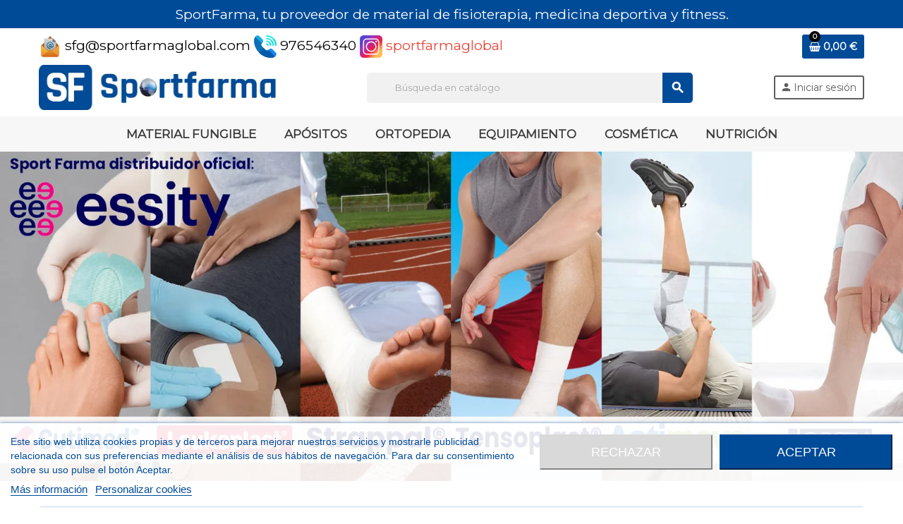

--- FILE ---
content_type: text/html; charset=utf-8
request_url: https://sportfarmaglobal.com/
body_size: 34619
content:
<!doctype html>
<html lang="es">
  <head>
    
       <meta name="msvalidate.01" content="FEBF184B305D3B8D4AAC81C77AA6E370" />

  <meta charset="utf-8">
  <meta name="theme-color" content="#f9f2e8">


  <meta http-equiv="x-ua-compatible" content="ie=edge">



  <title>SportFarma tienda de fisioterapia, medicina deportiva y fitness</title>
  <meta name="description" content="Tienda de productos para fisioterapia, salud, material médico, rehabilitación y deporte. La tienda para el profesional sanitario.">
  <meta name="keywords" content="Fisioterapia, Vendajes, Cremas, Ortesis, Suplementación, Apósitos, BSN Medical, Hartmann, Strappal, Essity">
      <link rel="canonical" href="https://sportfarmaglobal.com/">
   
  
                
  
 <script>
window.codySettings = { widget_id: '9b1f071a-2510-42f6-95b5-7448d3d28ee1' };

!function(){var t=window,e=document,a=function(){var t=e.createElement("script");t.type="text/javascript",t.async=!0,t.src="https://trinketsofcody.com/cody-widget.js";var a=e.getElementsByTagName("script")[0];a.parentNode.insertBefore(t,a)};"complete"===document.readyState?a():t.attachEvent?t.attachEvent("onload",a):t.addEventListener("load",a,!1)}();
</script>
 



  <meta name="viewport" content="width=device-width, initial-scale=1, shrink-to-fit=no">



  <link rel="icon" type="image/vnd.microsoft.icon" href="https://sportfarmaglobal.com/img/favicon.ico?1743676099">
  <link rel="shortcut icon" type="image/x-icon" href="https://sportfarmaglobal.com/img/favicon.ico?1743676099">



    <link rel="stylesheet" href="https://sportfarmaglobal.com/themes/ZOneTheme/assets/cache/theme-91247b489.css" type="text/css" media="all">




    <script type="text/javascript">
        var prestashop = {"cart":{"products":[],"totals":{"total":{"type":"total","label":"Total","amount":0,"value":"0,00\u00a0\u20ac"},"total_including_tax":{"type":"total","label":"Total (impuestos incl.)","amount":0,"value":"0,00\u00a0\u20ac"},"total_excluding_tax":{"type":"total","label":"Total (impuestos excl.)","amount":0,"value":"0,00\u00a0\u20ac"}},"subtotals":{"products":{"type":"products","label":"Subtotal","amount":0,"value":"0,00\u00a0\u20ac"},"discounts":null,"shipping":{"type":"shipping","label":"Transporte","amount":0,"value":""},"tax":{"type":"tax","label":"Impuestos incluidos","amount":0,"value":"0,00\u00a0\u20ac"}},"products_count":0,"summary_string":"0 art\u00edculos","vouchers":{"allowed":1,"added":[]},"discounts":[],"minimalPurchase":0,"minimalPurchaseRequired":""},"currency":{"id":2,"name":"Euro","iso_code":"EUR","iso_code_num":"978","sign":"\u20ac"},"customer":{"lastname":null,"firstname":null,"email":null,"birthday":null,"newsletter":null,"newsletter_date_add":null,"optin":null,"website":null,"company":null,"siret":null,"ape":null,"is_logged":false,"gender":{"type":null,"name":null},"addresses":[]},"language":{"name":"Espa\u00f1ol (Spanish)","iso_code":"es","locale":"es-ES","language_code":"es-es","is_rtl":"0","date_format_lite":"d\/m\/Y","date_format_full":"d\/m\/Y H:i:s","id":3},"page":{"title":"","canonical":null,"meta":{"title":"SportFarma tienda de fisioterapia, medicina deportiva y fitness","description":"Tienda de productos para fisioterapia, salud, material m\u00e9dico, rehabilitaci\u00f3n y deporte. La tienda para el profesional sanitario.","keywords":"Fisioterapia, Vendajes, Cremas, Ortesis, Suplementaci\u00f3n, Ap\u00f3sitos, BSN Medical, Hartmann, Strappal, Essity","robots":"index"},"page_name":"index","body_classes":{"lang-es":true,"lang-rtl":false,"country-ES":true,"currency-EUR":true,"layout-left-column":true,"page-index":true,"tax-display-enabled":true},"admin_notifications":[]},"shop":{"name":"SportFarmaGlobal.com","logo":"https:\/\/sportfarmaglobal.com\/img\/logo-1717501821.jpg","stores_icon":"https:\/\/sportfarmaglobal.com\/img\/logo_stores.png","favicon":"https:\/\/sportfarmaglobal.com\/img\/favicon.ico"},"urls":{"base_url":"https:\/\/sportfarmaglobal.com\/","current_url":"https:\/\/sportfarmaglobal.com\/","shop_domain_url":"https:\/\/sportfarmaglobal.com","img_ps_url":"https:\/\/sportfarmaglobal.com\/img\/","img_cat_url":"https:\/\/sportfarmaglobal.com\/img\/c\/","img_lang_url":"https:\/\/sportfarmaglobal.com\/img\/l\/","img_prod_url":"https:\/\/sportfarmaglobal.com\/img\/p\/","img_manu_url":"https:\/\/sportfarmaglobal.com\/img\/m\/","img_sup_url":"https:\/\/sportfarmaglobal.com\/img\/su\/","img_ship_url":"https:\/\/sportfarmaglobal.com\/img\/s\/","img_store_url":"https:\/\/sportfarmaglobal.com\/img\/st\/","img_col_url":"https:\/\/sportfarmaglobal.com\/img\/co\/","img_url":"https:\/\/sportfarmaglobal.com\/themes\/ZOneTheme\/assets\/img\/","css_url":"https:\/\/sportfarmaglobal.com\/themes\/ZOneTheme\/assets\/css\/","js_url":"https:\/\/sportfarmaglobal.com\/themes\/ZOneTheme\/assets\/js\/","pic_url":"https:\/\/sportfarmaglobal.com\/upload\/","pages":{"address":"https:\/\/sportfarmaglobal.com\/direccion","addresses":"https:\/\/sportfarmaglobal.com\/direcciones","authentication":"https:\/\/sportfarmaglobal.com\/iniciar-sesion","cart":"https:\/\/sportfarmaglobal.com\/carrito","category":"https:\/\/sportfarmaglobal.com\/index.php?controller=category","cms":"https:\/\/sportfarmaglobal.com\/index.php?controller=cms","contact":"https:\/\/sportfarmaglobal.com\/contactenos","discount":"https:\/\/sportfarmaglobal.com\/descuento","guest_tracking":"https:\/\/sportfarmaglobal.com\/seguimiento-pedido-invitado","history":"https:\/\/sportfarmaglobal.com\/historial-compra","identity":"https:\/\/sportfarmaglobal.com\/datos-personales","index":"https:\/\/sportfarmaglobal.com\/","my_account":"https:\/\/sportfarmaglobal.com\/mi-cuenta","order_confirmation":"https:\/\/sportfarmaglobal.com\/confirmacion-pedido","order_detail":"https:\/\/sportfarmaglobal.com\/index.php?controller=order-detail","order_follow":"https:\/\/sportfarmaglobal.com\/seguimiento-pedido","order":"https:\/\/sportfarmaglobal.com\/pedido","order_return":"https:\/\/sportfarmaglobal.com\/index.php?controller=order-return","order_slip":"https:\/\/sportfarmaglobal.com\/facturas-abono","pagenotfound":"https:\/\/sportfarmaglobal.com\/pagina-no-encontrada","password":"https:\/\/sportfarmaglobal.com\/ha-olvidado-su-contrasena","pdf_invoice":"https:\/\/sportfarmaglobal.com\/index.php?controller=pdf-invoice","pdf_order_return":"https:\/\/sportfarmaglobal.com\/index.php?controller=pdf-order-return","pdf_order_slip":"https:\/\/sportfarmaglobal.com\/index.php?controller=pdf-order-slip","prices_drop":"https:\/\/sportfarmaglobal.com\/productos-rebajados","product":"https:\/\/sportfarmaglobal.com\/index.php?controller=product","search":"https:\/\/sportfarmaglobal.com\/busqueda","sitemap":"https:\/\/sportfarmaglobal.com\/mapa-del-sitio","stores":"https:\/\/sportfarmaglobal.com\/tiendas","supplier":"https:\/\/sportfarmaglobal.com\/proveedor","register":"https:\/\/sportfarmaglobal.com\/iniciar-sesion?create_account=1","order_login":"https:\/\/sportfarmaglobal.com\/pedido?login=1"},"alternative_langs":[],"theme_assets":"\/themes\/ZOneTheme\/assets\/","actions":{"logout":"https:\/\/sportfarmaglobal.com\/?mylogout="},"no_picture_image":{"bySize":{"small_default":{"url":"https:\/\/sportfarmaglobal.com\/img\/p\/es-default-small_default.jpg","width":98,"height":98},"cart_default":{"url":"https:\/\/sportfarmaglobal.com\/img\/p\/es-default-cart_default.jpg","width":125,"height":125},"home_default":{"url":"https:\/\/sportfarmaglobal.com\/img\/p\/es-default-home_default.jpg","width":250,"height":250},"medium_default":{"url":"https:\/\/sportfarmaglobal.com\/img\/p\/es-default-medium_default.jpg","width":452,"height":452},"large_default":{"url":"https:\/\/sportfarmaglobal.com\/img\/p\/es-default-large_default.jpg","width":800,"height":800}},"small":{"url":"https:\/\/sportfarmaglobal.com\/img\/p\/es-default-small_default.jpg","width":98,"height":98},"medium":{"url":"https:\/\/sportfarmaglobal.com\/img\/p\/es-default-home_default.jpg","width":250,"height":250},"large":{"url":"https:\/\/sportfarmaglobal.com\/img\/p\/es-default-large_default.jpg","width":800,"height":800},"legend":""}},"configuration":{"display_taxes_label":true,"display_prices_tax_incl":true,"is_catalog":false,"show_prices":true,"opt_in":{"partner":false},"quantity_discount":{"type":"discount","label":"Unit discount"},"voucher_enabled":1,"return_enabled":0},"field_required":[],"breadcrumb":{"links":[{"title":"Inicio","url":"https:\/\/sportfarmaglobal.com\/"}],"count":1},"link":{"protocol_link":"https:\/\/","protocol_content":"https:\/\/"},"time":1769079578,"static_token":"4139c2994e233966763f6cfdba589c35","token":"5f7c96808fde5ed9ed76fe91c10c137f","debug":false};
        var psemailsubscription_subscription = "https:\/\/sportfarmaglobal.com\/module\/ps_emailsubscription\/subscription";
        var varGetFinalDateController = "https:\/\/sportfarmaglobal.com\/module\/zonethememanager\/getFinalDate";
        var varGetFinalDateMiniatureController = "https:\/\/sportfarmaglobal.com\/module\/zonethememanager\/getFinalDateMiniature";
        var varPSAjaxCart = 1;
        var varProductCommentGradeController = "https:\/\/sportfarmaglobal.com\/module\/zonethememanager\/CommentGrade";
      </script>


  



  <script async src="https://www.googletagmanager.com/gtag/js?id=UA-104373005-1"></script>
<script>
  window.dataLayer = window.dataLayer || [];
  function gtag(){dataLayer.push(arguments);}
  gtag('js', new Date());
  gtag(
    'config',
    'UA-104373005-1',
    {
      'debug_mode':false
                      }
  );
</script>


<script type="text/javascript">
            //Recaptcha CallBack Function
            var onloadCallback = function() {
                //Fix captcha box issue in ps 1.7.7
                if ( ! document.getElementById("captcha-box")){
                        var container = document.createElement("div");
                        container.setAttribute("id","captcha-box");
                        if ( null !== document.querySelector(".form-fields") ){
                             document.querySelector(".form-fields").appendChild(container);
                        }
                }
                if ( document.getElementById("captcha-box")){
                    grecaptcha.render("captcha-box", {"theme" : "light", "sitekey" : "6LcYt50pAAAAAAXA6df-Pp9mLAbwht92YCJlZodh"});
                } else {
                    console.warn("eicaptcha: unable to add captcha-box placeholder to display captcha ( not an error when form is submited sucessfully )");
                }
            };
            </script>
    <script src="https://widgets.revi.io/embed/widget.js" async=""></script>


<script type="text/javascript">
    var lgcookieslaw_consent_mode = 0;
    var lgcookieslaw_banner_url_ajax_controller = "https://sportfarmaglobal.com/module/lgcookieslaw/ajax";     var lgcookieslaw_cookie_values = null;     var lgcookieslaw_saved_preferences = 0;
    var lgcookieslaw_ajax_calls_token = "bdfff70dd3e4cac335753c0e0d96c4d5";
    var lgcookieslaw_reload = 0;
    var lgcookieslaw_block_navigation = 0;
    var lgcookieslaw_banner_position = 2;
    var lgcookieslaw_show_fixed_button = 1;
    var lgcookieslaw_save_user_consent = 1;
    var lgcookieslaw_reject_cookies_when_closing_banner = 0;
</script>

<link href="https://fonts.googleapis.com/css2?family=Roboto+Condensed:ital,wght@0,400;0,700;1,400;1,700&family=Roboto:ital,wght@0,400;0,700;1,400;1,700&display=swap" rel="stylesheet">
<link href='https://fonts.googleapis.com/css?family=Montserrat' rel='stylesheet'>
<style type="text/css">h1, h2, h3, h4, h5, h6, .h1, .h2, .h3, .h4, .h5, .h6, .title-block, .column-title, .typo .column-title, .column-title a, .typo .column-title a, .page-heading, .page-subheading, .nav-tabs .nav-item .nav-link.active:focus, .nav-tabs .nav-item .nav-link.active:hover, .aone-tabs .dot-line-tabs .dot-line, label, .label, .nav-item .nav-link, .nav-item .nav-link.active, .product-name, .product-accordions .panel .panel-heading .panel-title a, .anav-top .amenu-link, #footer .footer-main .h4, .banner1 span:not(.btn) {color: #3b3b3b} a, .btn-outline-primary, .btn-outline-primary.disabled, .btn-outline-primary:disabled, .btn-link, .page-link, .text-primary, .products-selection .total-products p, .products-selection .products-sort-order .product-display .display-select .selected, #header .left-nav-trigger .left-nav-icon, #footer .footer-about-us .fa, #footer .footer-about-us .material-icons, .feature .material-icons, .feature .fa, .feature2 a:hover {color: #ea4335} .btn-primary, .btn-primary.disabled, .btn-primary:disabled, .btn-outline-primary:hover, .btn-outline-primary:not(:disabled):not(.disabled):active, .btn-outline-primary:not(:disabled):not(.disabled).active, .show > .btn-outline-primary.dropdown-toggle, .nav-pills .nav-link.active, .nav-pills .show > .nav-link, .page-item.active .page-link, .badge-primary, .progress-bar, .list-group-item.active, .bg-primary, .btn.btn-primary, .btn.btn-primary.disabled, .btn.btn-primary:disabled, .group-span-filestyle .btn-default, .group-span-filestyle .bootstrap-touchspin .btn-touchspin, .bootstrap-touchspin .group-span-filestyle .btn-touchspin, .pagination .page-list .current a, .add-to-cart, .add-to-cart.disabled, .add-to-cart:disabled, .sidebar-currency .currency-list .current .dropdown-item, .sidebar-language .language-list .current .dropdown-item, .pace .pace-progress, .pace-bounce .pace-activity, #header .mobile-header-version .mobile-menu-icon, .banner3:hover, #product-comments-list-pagination ul li.active span {background-color: #ea4335} .btn-primary, .btn-primary.disabled, .btn-primary:disabled, .btn-outline-primary, .btn-outline-primary:hover, .btn-outline-primary:not(:disabled):not(.disabled):active, .btn-outline-primary:not(:disabled):not(.disabled).active, .show > .btn-outline-primary.dropdown-toggle, .page-item.active .page-link, .list-group-item.active, .border-primary, .product-combinations .combination-item.active .switch-cbnt, .product-swatches .swatches-list > li.selected > span, .pace .pace-activity {border-color: #ea4335} .btn-primary:hover, .btn-primary:focus, .btn.btn-primary:hover, .btn-primary:not(:disabled):not(.disabled):active, .btn-primary:not(:disabled):not(.disabled).active, .btn.btn-primary:not(:disabled):not(.disabled):active, .btn.btn-primary:not(:disabled):not(.disabled).active, .add-to-cart:hover, .add-to-cart:not(:disabled):not(.disabled):active, .add-to-cart:not(:disabled):not(.disabled).active {background-color: #d62516} a:hover, .btn-link:hover, .page-link:hover, .btn-teriary:hover, .btn.btn-teriary:hover, .ui-autocomplete.ui-menu .ui-menu-item .ui-state-focus, .ui-autocomplete.ui-menu .ui-menu-item .ui-state-hover, .dropdown .expand-more:hover, .dropdown a.expand-more:hover, .dropdown-item:hover, .dropdown-item:focus, .checkout-step-order .step-part .edit, .checkout-step-order .step-part.current .part-icon, .checkout-step-order .step-part.current.reachable.complete .part-icon, .page-my-account #content .links a:hover, .active-filters .filter-block .material-icons, .product-price, .price-total, .product-name a:hover, a.product-name:hover, .product-list .product-miniature .grid-hover-btn a, .main-product-details .product-cover .layer .zoom-in, #product-modal .arrows, .cart-items-review .product-line-grid .product-prices .qty, .st-menu-close:hover, .aone-slideshow .nivoSlider .nivo-directionNav .nivo-prevNav, .aone-slideshow .nivoSlider .nivo-directionNav .nivo-nextNav, #header .left-nav-trigger .left-nav-icon:hover, .feature a:hover, .feature2 .material-icons, .feature2 .fa, .icon-link:hover {color: #000000} .custom-checkbox input[type="checkbox"]:hover + .check-shape, .custom-radio input[type="radio"]:hover + .check-shape, .custom-checkbox input[type="checkbox"]:checked + .check-shape, .custom-radio input[type="radio"]:checked + .check-shape, .custom-checkbox .check-shape.color .check-circle, .custom-radio .check-shape.color .check-circle, .category-tree > ul > li > a:hover:before, .main-product-details .product-images li.thumb-container .thumb.selected, .product-swatches .swatches-list > li.selected > span.color .check-circle, #product-modal .product-images img.selected, .anav-top .acategory-content .category-subs li a:hover:before, .aone-slideshow .nivoSlider .nivo-controlNav a.active, .banner2 a:before {border-color: #000000} .custom-checkbox input[type="checkbox"]:checked + .check-shape, .custom-radio input[type="radio"]:checked + .check-shape, .modal .modal-header .close:hover, .category-tree > ul > li > a:hover:before, .discount-percentage, .discount-amount, .product-flags .product-flag.discount span, .product-flags .product-flag.on-sale span, .add-to-cart.added:after, .main-product-details .scroll-box-arrows .left, .main-product-details .scroll-box-arrows .right, .cart-preview .cart-header .cart-products-count, .slick-prev, .slick-next, .slick-dots li button, .anav-top .amenu-link > sup, .anav-top .acategory-content .category-subs li a:hover:before, .aone-slideshow .nivoSlider .nivo-controlNav a, .aone-popupnewsletter button.close, #header .sticky-icon-cart .cart-products-count, #scrollTopButton .scroll-button, .typoImageSlider .scrollArrows .left, .typoImageSlider .scrollArrows .right {background-color: #000000} .header-banner a:hover, .header-nav a:not(.dropdown-item):hover, .main-header a:not(.dropdown-item):hover, .header-nav .dropdown .expand-more:hover, .checkout-header-right a:not(.dropdown-item):hover {color: #ea4335} .anav-top .acategory-content .category-title, .anav-top .aproduct-content .product-name, .anav-top .amanufacturer-content .brand-name {color: #3d3d3d} .anav-top .adropdown a:hover, .anav-top .acategory-content .category-title a:hover, .anav-top .aproduct-content .product-name a:hover, .anav-top .amanufacturer-content .brand-name a:hover {color: #ea4335} .anav-top .acategory-content .category-subs li a:hover:before {border-color: #ea4335} .anav-top .acategory-content .category-subs li a:hover:before {background-color: #ea4335} #footer {background-color: #dfdddd} #footer, #footer .label, #footer label {color: #000000} #footer a:hover {color: #ea4335} .icon-link:hover, .checkout-step-order .step-part .edit, .active-filters .filter-block .material-icons, .product-list .product-miniature .grid-hover-btn a, .main-product-details .product-cover .layer .zoom-in, #product-modal .arrows, .st-menu-close:hover, .aone-slideshow .nivoSlider .nivo-directionNav .nivo-prevNav, .aone-slideshow .nivoSlider .nivo-directionNav .nivo-nextNav {color: #5d5d5d} .modal .modal-header .close:hover, .add-to-cart.added:after, .main-product-details .scroll-box-arrows .left, .main-product-details .scroll-box-arrows .right, .slick-prev, .slick-next, .slick-dots li button, .aone-slideshow .nivoSlider .nivo-controlNav a, .aone-popupnewsletter button.close, #scrollTopButton .scroll-button, .typoImageSlider .scrollArrows .left, .typoImageSlider .scrollArrows .right {background-color: #5d5d5d} .aone-slideshow .nivoSlider .nivo-controlNav a.active {border-color: #5d5d5d} .btn-primary, .btn-primary.disabled, .btn-primary:disabled, .btn.btn-primary, .btn.btn-primary.disabled, .btn.btn-primary:disabled, .add-to-cart, .add-to-cart.disabled, .add-to-cart:disabled, #header .mobile-header-version .mobile-menu-icon {background-color: #004b98} .btn-primary, .btn-primary.disabled, .btn-primary:disabled {border-color: #004b98} .btn-primary:hover, .btn-primary:focus, .btn.btn-primary:hover, .btn-primary:not(:disabled):not(.disabled):active, .btn-primary:not(:disabled):not(.disabled).active, .btn.btn-primary:not(:disabled):not(.disabled):active, .btn.btn-primary:not(:disabled):not(.disabled).active, .add-to-cart:hover, .add-to-cart:not(:disabled):not(.disabled):active, .add-to-cart:not(:disabled):not(.disabled).active {background-color: #003265} .form-control, .form-control:focus, #search_filters .facet .facet-dropdown .select-title, .custom-select {color: #004b98} h1, h2, h3, h4, h5, h6, .h1, .h2, .h3, .h4, .h5, .h6, .title-block, .column-title, .typo .column-title, .column-title a, .typo .column-title a, .page-heading, .page-subheading, .nav-tabs .nav-item .nav-link.active:focus, .nav-tabs .nav-item .nav-link.active:hover, .nav-item .nav-link, .nav-item .nav-link.active, .product-accordions .panel .panel-heading .panel-title a, .banner1 span:not(.btn) {color: #3d3d3d} .background-for-title .title-block, .background-for-title .column-title, .background-for-title .typo .column-title, .background-for-title .aone-tabs .nav-tabs, .background-for-title .product-accordions .panel .panel-heading, .background-for-title .product-tabs .nav-tabs .nav-item .nav-link, .background-for-title .st-menu-title, .background-for-title .cart-preview .cart-title {background-color: #004b98} .background-for-title .title-block, .background-for-title .column-title, .background-for-title .column-title a, .background-for-title .typo .column-title, .background-for-title .aone-tabs .nav-tabs .nav-item .nav-link, .background-for-title .product-tabs .nav-tabs .nav-item .nav-link, .background-for-title .product-accordions .panel .panel-heading a, .background-for-title .st-menu-title, .background-for-title .cart-preview .cart-title {color: #fff} .product-name {color: #004b98} .product-name a:hover, a.product-name:hover {color: #000000} .product-price, .price-total {color: #004b98} .regular-price {color: #000000} body, .view-all-link, .manufacturer-list .brand .brand-name, .product-name {font-family: 'Montserrat', sans-serif } h1, h2, h3, h4, h5, h6, .h1, .h2, .h3, .h4, .h5, .h6, .title-block, .column-title, .typo .column-title, .page-heading, .page-subheading, .nav-item .nav-link, .anav-top .amenu-link {font-family: 'Montserrat', sans-serif } body {font-size: 1rem} </style>

<style type="text/css">#header .header-logo .logo {
  max-height: 73px;
}
b, strong {
   color: #004b98;
}
p {
  color: #5d5d5d;
    font-size: 1.2rem;
    line-height: 1.3em;
}
h3 {
  font-size: 1.17em;
}
h2 {
  font-size: 1.5em;
}
.line {
   border: 0.5px solid #f1f1f1;
    max-width: 90%;
}
.home{
 font-size: 1.5rem;
}

.info-product {
    padding: 12px 24px 12px;
    border: 2px solid #004b98;
    text-transform: uppercase;
    letter-spacing: 2px;
    font-weight: bold;
    font-size: 24px;
    margin-bottom: 1rem;
    margin-top: 1rem;
    width: auto;
}
.a-news {
color: #004b98;

}
.a-news:hover {
color: #3b3b3b;
}
.news {

     border-radius: 5px;
     box-shadow: 0 1px 5px rgba(0,0,0,.2);
     background-color: #fff;
}
.noticias {
    padding: 0px 10px 0px;
    color: #004b98;
    font-weight: bold;
    font-size: 18px;
    line-height: 1.3em;
    max-height: 400.75px;

}
.noticias-cont {
    padding: 0px 10px 0px;
    font-size: 14px;
    line-height: 1.3em;
    font-weight: bold;
  
}
p.MsoNormal{
  font-weight: 400;
  font-size: 1.2rem;
  line-height: 1.3em;
}

.delivery-information {
   font-size: 1rem;
   font-weight: bold;
    font-style: normal;
}
.labels-tax-long {
   font-size: 1rem;
   font-weight: bold;
    font-style: normal;
}
.title_block{
    padding: 12px 24px 12px;
    border: 2px solid #004b98;
    text-transform: uppercase;
    letter-spacing: 2px;
    font-weight: bold;
    font-size: 24px;
    margin-bottom: 1rem;
    margin-top: 1rem;
    width: fit-content;
}


.sdsarticle-des{
  font-weight: 400;
  font-size: 1.2rem;
  line-height: 1.4rem; !important
}
#search_widget form i {
    position: relative;
    padding: 0rem;
}

#search_widget {
    width: auto !important;
    overflow: inherit;
}
.wishlist-button-add {
    display: none; !important
 
}
.sdsarticle-des {
    margin-top: 3%;
}

.h2blog {
    color: #004b98;
    margin-top: 24px;
    font-size: 32px;
    line-height: 1.25;
    -webkit-letter-spacing: 0.01em;
    -moz-letter-spacing: 0.01em;
    -ms-letter-spacing: 0.01em;
    letter-spacing: 0.01em;
    font-weight: 700;
}
.block-social .instagram{
background-image: url(https://sportfarmaglobal.com/recursos/instagram.png);
background-color: #ffff;
}
.block-social li {
    height: 100px;
    width: 100px;
  }
.instagram{
background-image: url(https://sportfarmaglobal.com/recursos/inst.png);
background-color: #ffff;
}

.h1home{
padding: 10px 0.9375rem;
    background-image: url([data-uri]);
    background-color: #004b98;
    border-radius: 5px;
}

.aone-popupnewsletter .popup-content {
max-width: none; !important
}
.contact-head{
color: black;
}

.main-product-details .product-prices .regular-price {
font-size: 1em; !important
color: #e92a2a;
}
@media only screen and (min-width: 768px) {
    #search_widget {
float: none; !important
}</style>
                <!-- Connected Sites -->
<script type="text/javascript">
var _mtm = window._mtm = window._mtm || [];
_mtm.push({'mtm.startTime': (new Date().getTime()), 'event': 'mtm.Start'});
var d=document, g=d.createElement('script'), s=d.getElementsByTagName('script')[0];
g.type='text/javascript'; g.async=true; g.src='https://egoi.site/1008119_sportfarmaglobal.com.js'; 
s.parentNode.insertBefore(g,s);
</script>
<!-- End Connected Sites -->

<!-- Global site tag (gtag.js) - Google Analytics -->
<script async src="https://www.googletagmanager.com/gtag/js?id=G-F1W4NJZ7NZ"></script>
<script>
  window.dataLayer = window.dataLayer || [];
  function gtag(){dataLayer.push(arguments);}
  gtag('js', new Date());

  gtag('config', 'G-F1W4NJZ7NZ');
</script>

<!-- Global site tag (gtag.js) - Google Ads: 836401028 -->
<script async src="https://www.googletagmanager.com/gtag/js?id=AW-836401028"></script>
<script>
  window.dataLayer = window.dataLayer || [];
  function gtag(){dataLayer.push(arguments);}
  gtag('js', new Date());

  gtag('config', 'AW-836401028');
</script>
    




    
  </head>

  <body id="index" class="lang-es country-es currency-eur layout-left-column page-index tax-display-enabled background-for-title pace-running st-wrapper">

    
      
    

    
          

    <main id="page" class="st-pusher ">

      
              

      <header id="header">
        
          
  <!-- desktop header -->
  <div class="desktop-header-version">
    
      <div class="header-banner clearfix">
        <div class="header-event-banner" style="background-color: #004b98;">
  <div class="container">
    <div class="header-event-banner-wrapper">
      <p style="text-align: center;"><span style="color: #ffffff;">SportFarma, tu proveedor de material de fisioterapia, medicina deportiva y fitness.</span></p>
    </div>
  </div>
</div>


      </div>
    

    
      <div class="header-nav clearfix">
        <div class="container">
          <div class="header-nav-wrapper d-flex align-items-center justify-content-between">
            <div class="left-nav d-flex">
              <div class="header-phone js-header-phone-source">
	<p class="contact-head"><img src="https://sportfarmaglobal.com/img/cms/correo-de-propaganda.png" alt="" width="32" height="32" /> sfg@sportfarmaglobal.com <img src="https://sportfarmaglobal.com/img/cms/llamada-telefonica.png" alt="" width="32" height="32" /> 976546340 <a href="https://www.instagram.com/sportfarmaglobal/"><img src="https://sportfarmaglobal.com/img/cms/inst.png" alt="" width="32" height="32" /> sportfarmaglobal</a></p>
</div>

            </div>
            <div class="right-nav d-flex">
              <div class="shopping-cart-module">
  <div class="blockcart cart-preview" data-refresh-url="//sportfarmaglobal.com/module/ps_shoppingcart/ajax" data-sidebar-cart-trigger>
    <ul class="cart-header">
      <li data-header-cart-source>
        <a rel="nofollow" href="//sportfarmaglobal.com/carrito?action=show" class="cart-link btn-primary">
          <span class="cart-design"><i class="fa fa-shopping-basket" aria-hidden="true"></i><span class="cart-products-count">0</span></span>
          <span class="cart-total-value">0,00 €</span>
        </a>
      </li>
    </ul>

          <div class="cart-dropdown" data-shopping-cart-source>
  <div class="cart-dropdown-wrapper">
    <div class="cart-title h4">Carrito</div>
          <div class="no-items">
        No hay más artículos en su carrito
      </div>
      </div>
  <div class="js-cart-update-quantity page-loading-overlay cart-overview-loading">
    <div class="page-loading-backdrop d-flex align-items-center justify-content-center">
      <span class="uil-spin-css"><span><span></span></span><span><span></span></span><span><span></span></span><span><span></span></span><span><span></span></span><span><span></span></span><span><span></span></span><span><span></span></span></span>
    </div>
  </div>
</div>
      </div>
</div>

            </div>
          </div>
        </div>
      </div>
    

    
      <div class="main-header clearfix">
        <div class="container">
          <div class="header-wrapper d-flex align-items-center">

            
              <div class="header-logo">
                <a href="https://sportfarmaglobal.com/" title="SportFarmaGlobal.com">
                                      <img class="logo" src="https://sportfarmaglobal.com/img/logo-1717501821.jpg" alt="SportFarmaGlobal.com" width="1671" height="306">
                                  </a>
              </div>
            

            
              <div class="header-right">
                <div class="display-top align-items-center d-flex flex-wrap flex-lg-nowrap justify-content-end">
                  <!-- Block search module TOP -->
<div class="searchbar-wrapper">
  <div id="search_widget" class="js-search-source" data-search-controller-url="//sportfarmaglobal.com/busqueda">
    <div class="search-widget ui-front">
      <form method="get" action="//sportfarmaglobal.com/busqueda">
        <input type="hidden" name="controller" value="search">
        <input class="form-control" type="text" name="s" value="" placeholder="Búsqueda en catálogo" aria-label="Buscar">
        <button type="submit" class="btn-primary">
          <i class="material-icons search">search</i>
        </button>
      </form>
    </div>
  </div>
</div>
<!-- /Block search module TOP -->
<div class="customer-signin-module">
  <div class="user-info">
          <div class="js-account-source">
        <ul>
          <li>
            <div class="account-link">
              <a
                href="https://sportfarmaglobal.com/mi-cuenta"
                title="Acceda a su cuenta de cliente"
                rel="nofollow"
              >
                <i class="material-icons">person</i><span>Iniciar sesión</span>
              </a>
            </div>
          </li>
        </ul>
      </div>
      </div>
</div>	<script type='text/javascript'>
		var _egoiaq = _egoiaq || [];
		_egoiaq.push(['setListId', "8"]);
		


</script><!-- Connected Sites --><script>if(window._mtmReady){  console.error('Connected sites script already loaded. You might have it dupplicated.'); } else { window._mtmReady=true; var _mtm = window._mtm = window._mtm || [];_mtm.push({'mtm.startTime': (new Date().getTime()), 'event': 'mtm.Start'});var d=document, g=d.createElement('script'), s=d.getElementsByTagName('script')[0];g.async=true; g.src='https://egoi.site/1008119_sportfarmaglobal.com.js'; s.parentNode.insertBefore(g,s);}</script><!-- End Connected Sites -->

                </div>
              </div>
            

          </div>
        </div>
      </div>
    

    
      <div class="header-bottom clearfix">
        <div class="header-main-menu" id="header-main-menu" data-sticky-menu>
          <div class="container">
            <div class="header-main-menu-wrapper">
                            <div class="sticky-icon-cart" data-sticky-cart data-sidebar-cart-trigger></div>
                <div id="amegamenu" class="">
    <ul class="anav-top js-ajax-mega-menu" data-ajax-dropdown-controller="https://sportfarmaglobal.com/module/zonemegamenu/menuDropdownContent">
              <li class="amenu-item mm2 plex ">
          <a href="https://sportfarmaglobal.com/fungibles" class="amenu-link" >                        <span>Material fungible</span>
                      </a>
                      <div class="adropdown adrd2">
              <div class="js-dropdown-content" data-menu-id="2"></div>
            </div>
                  </li>
              <li class="amenu-item mm13 plex ">
          <a href="https://sportfarmaglobal.com/apositos" class="amenu-link" >                        <span>Apósitos</span>
                      </a>
                      <div class="adropdown adrd1">
              <div class="js-dropdown-content" data-menu-id="13"></div>
            </div>
                  </li>
              <li class="amenu-item mm3 plex ">
          <a href="https://sportfarmaglobal.com/ortesis-actimove" class="amenu-link" >                        <span>Ortopedia</span>
                      </a>
                      <div class="adropdown adrd1">
              <div class="js-dropdown-content" data-menu-id="3"></div>
            </div>
                  </li>
              <li class="amenu-item mm4 plex ">
          <a href="https://sportfarmaglobal.com/equipamiento" class="amenu-link" >                        <span>Equipamiento</span>
                      </a>
                      <div class="adropdown adrd3">
              <div class="js-dropdown-content" data-menu-id="4"></div>
            </div>
                  </li>
              <li class="amenu-item mm7 plex ">
          <a href="https://sportfarmaglobal.com/cosmetica" class="amenu-link" >                        <span>Cosmética</span>
                      </a>
                      <div class="adropdown adrd1">
              <div class="js-dropdown-content" data-menu-id="7"></div>
            </div>
                  </li>
              <li class="amenu-item mm8 plex ">
          <a href="https://sportfarmaglobal.com/suplementacion" class="amenu-link" >                        <span>Nutrición</span>
                      </a>
                      <div class="adropdown adrd1">
              <div class="js-dropdown-content" data-menu-id="8"></div>
            </div>
                  </li>
          </ul>
  </div>

            </div>
          </div>
        </div>
      </div>
    
  </div>



        
      </header>

      <section id="wrapper">

        
          
<nav class="breadcrumb-wrapper ">
  <div class="container">
    <ol class="breadcrumb" data-depth="1" itemscope itemtype="https://schema.org/BreadcrumbList">
              
                      <li class="breadcrumb-item" itemprop="itemListElement" itemscope itemtype="https://schema.org/ListItem">
                            <a itemprop="item" href="https://sportfarmaglobal.com/">
                                  <i class="fa fa-home home" aria-hidden="true"></i>
                                  <span itemprop="name">Inicio</span>
              </a>
              <meta itemprop="position" content="1">
            </li>
                  
          </ol>
  </div>
</nav>
        

        
          
<aside id="notifications">
  <div class="container">
    
    
    
      </div>
</aside>
        

        

        
  <h1 class="d-none">SportFarmaGlobal.com</h1>
  
  <div class="outside-container top-column-content">
      
<div class="aone-slideshow theme-default ">
  <div class="nivo-slider-overlay" id="js-nivoSliderOverlay">
        <img class="img-fluid" src="data:image/svg+xml,%3Csvg%20xmlns=%22http://www.w3.org/2000/svg%22%20viewBox=%220%200%201920%20700%22%3E%3C/svg%3E" width="1920" height="700" alt="slider overlay">
  </div>

  <div id="aoneSlider" class="nivoSlider caption-effect-fade" data-settings={&quot;layout&quot;:&quot;wide&quot;,&quot;caption_effect&quot;:&quot;opacity&quot;,&quot;disable_slider&quot;:&quot;&quot;,&quot;mobile_disable_slider&quot;:&quot;&quot;,&quot;slices&quot;:15,&quot;boxCols&quot;:8,&quot;boxRows&quot;:4,&quot;animSpeed&quot;:&quot;500&quot;,&quot;pauseTime&quot;:&quot;5000&quot;,&quot;startSlide&quot;:0,&quot;directionNav&quot;:&quot;1&quot;,&quot;controlNav&quot;:&quot;1&quot;,&quot;controlNavThumbs&quot;:false,&quot;pauseOnHover&quot;:&quot;1&quot;,&quot;manualAdvance&quot;:&quot;&quot;,&quot;randomStart&quot;:&quot;&quot;,&quot;effect&quot;:&quot;random&quot;}>
          <a href="https://sportfarmaglobal.com/brand/essity" title="">      
      <img
        src = "data:image/svg+xml,%3Csvg%20xmlns=%22http://www.w3.org/2000/svg%22%20viewBox=%220%200%201920%20700%22%3E%3C/svg%3E"
        data-original = "https://sportfarmaglobal.com/modules/zoneslideshow/views/img/slideImages/1738667176.jpg"
        data-src = "https://sportfarmaglobal.com/modules/zoneslideshow/views/img/slideImages/1738667176.jpg"
        data-thumb = "https://sportfarmaglobal.com/modules/zoneslideshow/views/img/slideImages/thumbs/1738667176.jpg"
        class = "js-lazy"
        alt = "Productos essity"
        title = "Productos essity"
        width = "1920"
        height = "700"
              />
      
      </a>          <a href="https://sportfarmaglobal.com/19-tapes-adhesivos" title="">      
      <img
        src = "data:image/svg+xml,%3Csvg%20xmlns=%22http://www.w3.org/2000/svg%22%20viewBox=%220%200%201920%20700%22%3E%3C/svg%3E"
        data-original = "https://sportfarmaglobal.com/modules/zoneslideshow/views/img/slideImages/1738667208.jpg"
        data-src = "https://sportfarmaglobal.com/modules/zoneslideshow/views/img/slideImages/1738667208.jpg"
        data-thumb = "https://sportfarmaglobal.com/modules/zoneslideshow/views/img/slideImages/thumbs/1738667208.jpg"
        class = "js-lazy"
        alt = "Tapes deportivos"
        title = "Tapes deportivos"
        width = "1920"
        height = "700"
        data-title="#aCaption_2"      />
      
      </a>          <a href="https://sportfarmaglobal.com/90-ortopedia" title="">      
      <img
        src = "data:image/svg+xml,%3Csvg%20xmlns=%22http://www.w3.org/2000/svg%22%20viewBox=%220%200%201920%20700%22%3E%3C/svg%3E"
        data-original = "https://sportfarmaglobal.com/modules/zoneslideshow/views/img/slideImages/1706099896.jpg"
        data-src = "https://sportfarmaglobal.com/modules/zoneslideshow/views/img/slideImages/1706099896.jpg"
        data-thumb = "https://sportfarmaglobal.com/modules/zoneslideshow/views/img/slideImages/thumbs/1706099896.jpg"
        class = "js-lazy"
        alt = "Actimove"
        title = "Actimove"
        width = "1920"
        height = "700"
        data-title="#aCaption_3"      />
      
      </a>          <a href="https://sportfarmaglobal.com/busqueda?controller=search&amp;s=fisionatur" title="">      
      <img
        src = "data:image/svg+xml,%3Csvg%20xmlns=%22http://www.w3.org/2000/svg%22%20viewBox=%220%200%201920%20700%22%3E%3C/svg%3E"
        data-original = "https://sportfarmaglobal.com/modules/zoneslideshow/views/img/slideImages/1746439793.jpg"
        data-src = "https://sportfarmaglobal.com/modules/zoneslideshow/views/img/slideImages/1746439793.jpg"
        data-thumb = "https://sportfarmaglobal.com/modules/zoneslideshow/views/img/slideImages/thumbs/1746439793.jpg"
        class = "js-lazy"
        alt = "Fisionatur"
        title = "Fisionatur"
        width = "1920"
        height = "700"
        data-title="#aCaption_4"      />
      
      </a>      </div>
  
                  <div id="aCaption_2" class="nivo-html-caption">
        <a class="slide-link" href="https://sportfarmaglobal.com/19-tapes-adhesivos" title=""></a>
        
                  <div class="js-slide-products-related slide-products-related d-none d-xl-block">
            
<div class="slide-products-related-list">
      <article class="product-item">
  <div class="product-container">
                  <div class="product-thumbnail">
      <a href="https://sportfarmaglobal.com/tapes-adhesivos/strappal-forte.html" class="product-cover-link">
        <img
          src       = "https://sportfarmaglobal.com/1164-home_default/strappal-forte.jpg"
          alt       = "Strappal Forte 3,75cm x 10m"
          title     = "Strappal Forte 3,75cm x 10m"
          class     = "img-fluid"
          width     = "250"
          height    = "250"
        >
      </a>
    </div>

    <div class="product-name"><a href="https://sportfarmaglobal.com/tapes-adhesivos/strappal-forte.html">Strappal Forte 3,75cm x 10m</a></div>

          <div class="product-price-and-shipping d-flex align-items-center justify-content-center">
        <span class="price product-price">5,21 €</span>
              </div>
      </div>
</article>
      <article class="product-item">
  <div class="product-container">
                  <div class="product-thumbnail">
      <a href="https://sportfarmaglobal.com/kinesiotape/leukotape-k.html" class="product-cover-link">
        <img
          src       = "https://sportfarmaglobal.com/1219-home_default/leukotape-k.jpg"
          alt       = "Leukotape K Azul 5cm x 5m"
          title     = "Leukotape K Azul 5cm x 5m"
          class     = "img-fluid"
          width     = "250"
          height    = "250"
        >
      </a>
    </div>

    <div class="product-name"><a href="https://sportfarmaglobal.com/kinesiotape/leukotape-k.html">Leukotape K Azul 5cm x 5m</a></div>

          <div class="product-price-and-shipping d-flex align-items-center justify-content-center">
        <span class="price product-price">10,14 €</span>
              </div>
      </div>
</article>
  </div>          </div>
              </div>
                <div id="aCaption_3" class="nivo-html-caption">
        <a class="slide-link" href="https://sportfarmaglobal.com/90-ortopedia" title=""></a>
        
                  <div class="js-slide-products-related slide-products-related d-none d-xl-block">
            
<div class="slide-products-related-list">
      <article class="product-item">
  <div class="product-container">
                  <div class="product-thumbnail">
      <a href="https://sportfarmaglobal.com/torax-y-hombros/actimove-clavicula-eco.html#/150-talla-pediatrica_65cm" class="product-cover-link">
        <img
          src       = "https://sportfarmaglobal.com/486-home_default/actimove-clavicula-eco.jpg"
          alt       = "Actimove Clavícula Eco"
          title     = "Actimove Clavícula Eco"
          class     = "img-fluid"
          width     = "250"
          height    = "250"
        >
      </a>
    </div>

    <div class="product-name"><a href="https://sportfarmaglobal.com/torax-y-hombros/actimove-clavicula-eco.html#/150-talla-pediatrica_65cm">Actimove Clavícula Eco</a></div>

          <div class="product-price-and-shipping d-flex align-items-center justify-content-center">
        <span class="price product-price">21,78 €</span>
              </div>
      </div>
</article>
      <article class="product-item">
  <div class="product-container">
                  <div class="product-thumbnail">
      <a href="https://sportfarmaglobal.com/coderas/actimove-episport.html#/226-talla-txs_20_23cm" class="product-cover-link">
        <img
          src       = "https://sportfarmaglobal.com/176-home_default/actimove-episport.jpg"
          alt       = "Codera Actimove EpiSport"
          title     = "Codera Actimove EpiSport"
          class     = "img-fluid"
          width     = "250"
          height    = "250"
        >
      </a>
    </div>

    <div class="product-name"><a href="https://sportfarmaglobal.com/coderas/actimove-episport.html#/226-talla-txs_20_23cm">Codera Actimove EpiSport</a></div>

          <div class="product-price-and-shipping d-flex align-items-center justify-content-center">
        <span class="price product-price">32,67 €</span>
              </div>
      </div>
</article>
  </div>          </div>
              </div>
                <div id="aCaption_4" class="nivo-html-caption">
        <a class="slide-link" href="https://sportfarmaglobal.com/busqueda?controller=search&amp;s=fisionatur" title=""></a>
        
                  <div class="js-slide-products-related slide-products-related d-none d-xl-block">
            
<div class="slide-products-related-list">
      <article class="product-item">
  <div class="product-container">
                  <div class="product-thumbnail">
      <a href="https://sportfarmaglobal.com/masaje/fisionatur-forte-roll-on.html" class="product-cover-link">
        <img
          src       = "https://sportfarmaglobal.com/1276-home_default/fisionatur-forte-roll-on.jpg"
          alt       = "Fisionatur Forte Roll-On 75ml"
          title     = "Fisionatur Forte Roll-On 75ml"
          class     = "img-fluid"
          width     = "250"
          height    = "250"
        >
      </a>
    </div>

    <div class="product-name"><a href="https://sportfarmaglobal.com/masaje/fisionatur-forte-roll-on.html">Fisionatur Forte Roll-On 75ml</a></div>

          <div class="product-price-and-shipping d-flex align-items-center justify-content-center">
        <span class="price product-price">19,50 €</span>
              </div>
      </div>
</article>
      <article class="product-item">
  <div class="product-container">
                  <div class="product-thumbnail">
      <a href="https://sportfarmaglobal.com/masaje/fisionatur-forte-crema.html" class="product-cover-link">
        <img
          src       = "https://sportfarmaglobal.com/1278-home_default/fisionatur-forte-crema.jpg"
          alt       = "Fisionatur Forte Crema 120ml"
          title     = "Fisionatur Forte Crema 120ml"
          class     = "img-fluid"
          width     = "250"
          height    = "250"
        >
      </a>
    </div>

    <div class="product-name"><a href="https://sportfarmaglobal.com/masaje/fisionatur-forte-crema.html">Fisionatur Forte Crema 120ml</a></div>

          <div class="product-price-and-shipping d-flex align-items-center justify-content-center">
        <span class="price product-price">22,00 €</span>
              </div>
      </div>
</article>
  </div>          </div>
              </div>
      </div>
<div class="aone-homepage home-blocks-top">
  <div class="container">
      <div class="block block_id_2 clearfix ">
                  <div class="aone-tabs">
  <ul class="nav nav-tabs">
          <li class="nav-item">
        <a 
          class="nav-link active"
          data-toggle="tab"
          href="#aHomeTabTab2"
          data-slickID="aSlickTab2"
        >
          <span>Productos más vendidos</span>
        </a>
      </li>
      </ul>

  <div class="tab-content">
          <div id="aHomeTabTab2" class="tab-pane fade show active">
        
                <div class="product-list">
              <div
          class="product-list-wrapper clearfix grid columns-5 columns-slick js-home-block-slider"
          id="aSlickTab2"
          data-slickoptions="{&quot;slidesToShow&quot;:5,&quot;slidesToShow_1220&quot;:4,&quot;slidesToShow_992&quot;:3,&quot;slidesToShow_768&quot;:2,&quot;speed&quot;:1200,&quot;autoplay&quot;:true,&quot;dots&quot;:false,&quot;arrows&quot;:true,&quot;draggable&quot;:false,&quot;rtl&quot;:false}"
        >
                                    

<article class="product-miniature js-product-miniature" data-id-product="23" data-id-product-attribute="0" data-product-id-category="19" data-product-id-manufacturer="3">
  <div class="product-container product-style pg-epd">
    <div class="first-block">
      
        
<div class="product-thumbnail">
  <a href="https://sportfarmaglobal.com/tapes-adhesivos/strappal-forte.html" class="product-cover-link">
                              
              <img
          src       = "data:image/svg+xml,%3Csvg%20xmlns=%22http://www.w3.org/2000/svg%22%20viewBox=%220%200%20250%20250%22%3E%3C/svg%3E"
          data-original = "https://sportfarmaglobal.com/1164-home_default/strappal-forte.jpg"
          alt       = "Strappal Forte 3,75cm x 10m"
          title     = "Strappal Forte 3,75cm x 10m"
          class     = "img-fluid js-lazy"
          width     = "250"
          height    = "250"
        >
            </a>
</div>
      

      
        

      

      
        <div class="grid-hover-btn">
          
  <a
    href="https://sportfarmaglobal.com/tapes-adhesivos/strappal-forte.html"
    class="quick-view"
    data-link-action="quickview"
    title="Vista rápida"
    data-toggle="tooltip"
    data-placement="top"
    aria-label="Vista rápida"
  >
    <i class="fa fa-eye" aria-hidden="true"></i>
  </a>
        </div>
      

      

      </div><!-- /first-block -->

    <div class="second-third-block">
      <div class="second-block">
        
          <h5 class="product-name"><a href="https://sportfarmaglobal.com/tapes-adhesivos/strappal-forte.html" title="Strappal Forte 3,75cm x 10m">Strappal Forte 3,75cm x 10m</a></h5>
        

        
                  

        
                      <div class="product-description-short">
              Vendaje inelástico con un adhesivo muy fuerte, para realizar vendajes funcionales, que resisten incluso la actividad deportiva. 3,75cm x 10m.
            </div>
                  

        
                  
      </div>

      <div class="third-block">
        <div class="third-block-left">
          
            
    <div class="reviStarsContainer">

        <div class="reviStars" style="--rating: 10;"></div>
        
    </div>


          

          
            
  <div class="product-price-and-shipping d-flex ">
    <div class="first-prices d-flex flex-wrap align-items-center">
      

      <span class="price product-price">5,21 €</span>
    </div>

    
    <div class="third-prices d-flex flex-wrap align-items-center">
      
      
    </div>
  </div>
          
        </div>

        <div class="buttons-sections">
          
                          <button type="button" class="btn add-to-cart js-ajax-add-to-cart" data-id-product="23">
                <span class="text-for-grid">Comprar</span>
              </button>
                      
        </div>
      </div>
    </div><!-- /second-third-block -->
  </div><!-- /product-container -->
</article>

                          

<article class="product-miniature js-product-miniature" data-id-product="13" data-id-product-attribute="0" data-product-id-category="19" data-product-id-manufacturer="3">
  <div class="product-container product-style pg-epd">
    <div class="first-block">
      
        
<div class="product-thumbnail">
  <a href="https://sportfarmaglobal.com/tapes-adhesivos/strappal.html" class="product-cover-link">
                              
              <img
          src       = "data:image/svg+xml,%3Csvg%20xmlns=%22http://www.w3.org/2000/svg%22%20viewBox=%220%200%20250%20250%22%3E%3C/svg%3E"
          data-original = "https://sportfarmaglobal.com/1018-home_default/strappal.jpg"
          alt       = "Strappal - 4cm"
          title     = "Tape Strappal 4cm x 10m (24und)"
          class     = "img-fluid js-lazy"
          width     = "250"
          height    = "250"
        >
            </a>
</div>
      

      
        

      

      
        <div class="grid-hover-btn">
          
  <a
    href="https://sportfarmaglobal.com/tapes-adhesivos/strappal.html"
    class="quick-view"
    data-link-action="quickview"
    title="Vista rápida"
    data-toggle="tooltip"
    data-placement="top"
    aria-label="Vista rápida"
  >
    <i class="fa fa-eye" aria-hidden="true"></i>
  </a>
        </div>
      

      

      </div><!-- /first-block -->

    <div class="second-third-block">
      <div class="second-block">
        
          <h5 class="product-name"><a href="https://sportfarmaglobal.com/tapes-adhesivos/strappal.html" title="Tape Strappal 4cm x 10m (24und)">Tape Strappal 4cm x 10m (24und)</a></h5>
        

        
                  

        
                      <div class="product-description-short">
              Strappal, es una venda adhesiva inelástica especial para taping. Dentado, fácil de cortar, especial para vendajes de protección y apoyo. 4cm x 10m 24unidades.
            </div>
                  

        
                  
      </div>

      <div class="third-block">
        <div class="third-block-left">
          
            
    <div class="reviStarsContainer">

        <div class="reviStars" style="--rating: 10;"></div>
        
    </div>


          

          
            
  <div class="product-price-and-shipping d-flex ">
    <div class="first-prices d-flex flex-wrap align-items-center">
      

      <span class="price product-price">80,00 €</span>
    </div>

    
    <div class="third-prices d-flex flex-wrap align-items-center">
      
      
    </div>
  </div>
          
        </div>

        <div class="buttons-sections">
          
                          <button type="button" class="btn add-to-cart js-ajax-add-to-cart" data-id-product="13">
                <span class="text-for-grid">Comprar</span>
              </button>
                      
        </div>
      </div>
    </div><!-- /second-third-block -->
  </div><!-- /product-container -->
</article>

                          

<article class="product-miniature js-product-miniature" data-id-product="32" data-id-product-attribute="0" data-product-id-category="26" data-product-id-manufacturer="7">
  <div class="product-container product-style pg-epd">
    <div class="first-block">
      
        
<div class="product-thumbnail">
  <a href="https://sportfarmaglobal.com/otros-suplementos/oxiblock-spin.html" class="product-cover-link">
                              
              <img
          src       = "data:image/svg+xml,%3Csvg%20xmlns=%22http://www.w3.org/2000/svg%22%20viewBox=%220%200%20250%20250%22%3E%3C/svg%3E"
          data-original = "https://sportfarmaglobal.com/869-home_default/oxiblock-spin.jpg"
          alt       = "Oxiblock Spin | Suplemento antioxidante"
          title     = "Oxiblock Spin 15 viales - Pharmadiet Opko Health"
          class     = "img-fluid js-lazy"
          width     = "250"
          height    = "250"
        >
            </a>
</div>
      

      
        

      

      
        <div class="grid-hover-btn">
          
  <a
    href="https://sportfarmaglobal.com/otros-suplementos/oxiblock-spin.html"
    class="quick-view"
    data-link-action="quickview"
    title="Vista rápida"
    data-toggle="tooltip"
    data-placement="top"
    aria-label="Vista rápida"
  >
    <i class="fa fa-eye" aria-hidden="true"></i>
  </a>
        </div>
      

      

      </div><!-- /first-block -->

    <div class="second-third-block">
      <div class="second-block">
        
          <h5 class="product-name"><a href="https://sportfarmaglobal.com/otros-suplementos/oxiblock-spin.html" title="Oxiblock Spin 15 viales - Pharmadiet Opko Health">Oxiblock Spin 15 viales - Pharmadiet Opko Health</a></h5>
        

        
                  

        
                      <div class="product-description-short">
              Oxiblock Spin es un complemento alimenticio a base de antioxidantes naturales que neutralizan los efectos negativos de los radicales libres y favorece la regeneración celular, disminuyendo el envejecimiento. 15 viales.
            </div>
                  

        
                  
      </div>

      <div class="third-block">
        <div class="third-block-left">
          
            
    <div class="reviStarsContainer">

        <div class="reviStars" style="--rating: 10;"></div>
        
    </div>


          

          
            
  <div class="product-price-and-shipping d-flex ">
    <div class="first-prices d-flex flex-wrap align-items-center">
      

      <span class="price product-price">17,17 €</span>
    </div>

    
    <div class="third-prices d-flex flex-wrap align-items-center">
      
      
    </div>
  </div>
          
        </div>

        <div class="buttons-sections">
          
                          <button type="button" class="btn add-to-cart js-ajax-add-to-cart" data-id-product="32">
                <span class="text-for-grid">Comprar</span>
              </button>
                      
        </div>
      </div>
    </div><!-- /second-third-block -->
  </div><!-- /product-container -->
</article>

                          

<article class="product-miniature js-product-miniature" data-id-product="42" data-id-product-attribute="0" data-product-id-category="44" data-product-id-manufacturer="3">
  <div class="product-container product-style pg-epd">
    <div class="first-block">
      
        
<div class="product-thumbnail">
  <a href="https://sportfarmaglobal.com/accesorios-vendaje/tensospray.html" class="product-cover-link">
                              
              <img
          src       = "data:image/svg+xml,%3Csvg%20xmlns=%22http://www.w3.org/2000/svg%22%20viewBox=%220%200%20250%20250%22%3E%3C/svg%3E"
          data-original = "https://sportfarmaglobal.com/1129-home_default/tensospray.jpg"
          alt       = "Tensospray - Spray adhesivo para vendajes"
          title     = "Tensospray - Spray adhesivo para vendajes"
          class     = "img-fluid js-lazy"
          width     = "250"
          height    = "250"
        >
            </a>
</div>
      

      
        

      

      
        <div class="grid-hover-btn">
          
  <a
    href="https://sportfarmaglobal.com/accesorios-vendaje/tensospray.html"
    class="quick-view"
    data-link-action="quickview"
    title="Vista rápida"
    data-toggle="tooltip"
    data-placement="top"
    aria-label="Vista rápida"
  >
    <i class="fa fa-eye" aria-hidden="true"></i>
  </a>
        </div>
      

      

      </div><!-- /first-block -->

    <div class="second-third-block">
      <div class="second-block">
        
          <h5 class="product-name"><a href="https://sportfarmaglobal.com/accesorios-vendaje/tensospray.html" title="Tensospray - Spray adhesivo para vendajes">Tensospray - Spray adhesivo para vendajes</a></h5>
        

        
                  

        
                      <div class="product-description-short">
              Tensospray, spray adhesivo hipoalergénico transparente para fijar vendas. Envase de 300ml.
            </div>
                  

        
                  
      </div>

      <div class="third-block">
        <div class="third-block-left">
          
            
    <div class="reviStarsContainer">

        <div class="reviStars" style="--rating: 10;"></div>
        
    </div>


          

          
            
  <div class="product-price-and-shipping d-flex ">
    <div class="first-prices d-flex flex-wrap align-items-center">
      

      <span class="price product-price">8,40 €</span>
    </div>

    
    <div class="third-prices d-flex flex-wrap align-items-center">
      
      
    </div>
  </div>
          
        </div>

        <div class="buttons-sections">
          
                          <button type="button" class="btn add-to-cart js-ajax-add-to-cart" data-id-product="42">
                <span class="text-for-grid">Comprar</span>
              </button>
                      
        </div>
      </div>
    </div><!-- /second-third-block -->
  </div><!-- /product-container -->
</article>

                          

<article class="product-miniature js-product-miniature" data-id-product="49" data-id-product-attribute="0" data-product-id-category="27" data-product-id-manufacturer="4">
  <div class="product-container product-style pg-epd">
    <div class="first-block">
      
        
<div class="product-thumbnail">
  <a href="https://sportfarmaglobal.com/proteccion-y-postoperatorios/cosmopor-e.html" class="product-cover-link">
                              
              <img
          src       = "data:image/svg+xml,%3Csvg%20xmlns=%22http://www.w3.org/2000/svg%22%20viewBox=%220%200%20250%20250%22%3E%3C/svg%3E"
          data-original = "https://sportfarmaglobal.com/58-home_default/cosmopor-e.jpg"
          alt       = "Apositos adhesivos Cosmopor E"
          title     = "Apositos Cosmopor E 7,2cm x 5cm (50 und)"
          class     = "img-fluid js-lazy"
          width     = "250"
          height    = "250"
        >
            </a>
</div>
      

      
        

      

      
        <div class="grid-hover-btn">
          
  <a
    href="https://sportfarmaglobal.com/proteccion-y-postoperatorios/cosmopor-e.html"
    class="quick-view"
    data-link-action="quickview"
    title="Vista rápida"
    data-toggle="tooltip"
    data-placement="top"
    aria-label="Vista rápida"
  >
    <i class="fa fa-eye" aria-hidden="true"></i>
  </a>
        </div>
      

      

      </div><!-- /first-block -->

    <div class="second-third-block">
      <div class="second-block">
        
          <h5 class="product-name"><a href="https://sportfarmaglobal.com/proteccion-y-postoperatorios/cosmopor-e.html" title="Apositos Cosmopor E 7,2cm x 5cm (50 und)">Apositos Cosmopor E 7,2cm x 5cm (50 und)</a></h5>
        

        
                  

        
                      <div class="product-description-short">
              Apósito autoadhesivo estéril para heridas post quirúrgicas y superficiales. 7,2cm x 5cm (50 und).
            </div>
                  

        
                  
      </div>

      <div class="third-block">
        <div class="third-block-left">
          
            
    <div class="reviStarsContainer">

        <div class="reviStars" style="--rating: 10;"></div>
        
    </div>


          

          
            
  <div class="product-price-and-shipping d-flex ">
    <div class="first-prices d-flex flex-wrap align-items-center">
      

      <span class="price product-price">5,54 €</span>
    </div>

    
    <div class="third-prices d-flex flex-wrap align-items-center">
      
      
    </div>
  </div>
          
        </div>

        <div class="buttons-sections">
          
                          <button type="button" class="btn add-to-cart js-ajax-add-to-cart" data-id-product="49">
                <span class="text-for-grid">Comprar</span>
              </button>
                      
        </div>
      </div>
    </div><!-- /second-third-block -->
  </div><!-- /product-container -->
</article>

                          

<article class="product-miniature js-product-miniature" data-id-product="19" data-id-product-attribute="0" data-product-id-category="21" data-product-id-manufacturer="4">
  <div class="product-container product-style pg-epd">
    <div class="first-block">
      
        
<div class="product-thumbnail">
  <a href="https://sportfarmaglobal.com/cohesivos/peha-haft.html" class="product-cover-link">
                              
              <img
          src       = "data:image/svg+xml,%3Csvg%20xmlns=%22http://www.w3.org/2000/svg%22%20viewBox=%220%200%20250%20250%22%3E%3C/svg%3E"
          data-original = "https://sportfarmaglobal.com/1233-home_default/peha-haft.jpg"
          alt       = "Peha-haft 6cm*20m"
          title     = "Peha-haft 6cm*20m"
          class     = "img-fluid js-lazy"
          width     = "250"
          height    = "250"
        >
            </a>
</div>
      

      
        
  <div class="product-flags"><span class="product-flag out_of_stock"><span>Sin stock</span></span></div>

      

      
        <div class="grid-hover-btn">
          
  <a
    href="https://sportfarmaglobal.com/cohesivos/peha-haft.html"
    class="quick-view"
    data-link-action="quickview"
    title="Vista rápida"
    data-toggle="tooltip"
    data-placement="top"
    aria-label="Vista rápida"
  >
    <i class="fa fa-eye" aria-hidden="true"></i>
  </a>
        </div>
      

      

      </div><!-- /first-block -->

    <div class="second-third-block">
      <div class="second-block">
        
          <h5 class="product-name"><a href="https://sportfarmaglobal.com/cohesivos/peha-haft.html" title="Peha-haft 6cm*20m">Peha-haft 6cm*20m</a></h5>
        

        
                  

        
                      <div class="product-description-short">
              Venda de fijación elástica cohesiva, libre de látex. 6cm x 20m.
            </div>
                  

        
                  
      </div>

      <div class="third-block">
        <div class="third-block-left">
          
            
    <div class="reviStarsContainer">

        <div class="reviStars" style="--rating: 0;"></div>
        
    </div>

          

          
            
  <div class="product-price-and-shipping d-flex ">
    <div class="first-prices d-flex flex-wrap align-items-center">
      

      <span class="price product-price">5,32 €</span>
    </div>

    
    <div class="third-prices d-flex flex-wrap align-items-center">
      
      
    </div>
  </div>
          
        </div>

        <div class="buttons-sections">
          
                          <a class="btn add-to-cart details-link" href="https://sportfarmaglobal.com/cohesivos/peha-haft.html">
                <span class="text-for-grid">Detalles</span>
              </a>
                      
        </div>
      </div>
    </div><!-- /second-third-block -->
  </div><!-- /product-container -->
</article>

                          

<article class="product-miniature js-product-miniature" data-id-product="12" data-id-product-attribute="0" data-product-id-category="18" data-product-id-manufacturer="3">
  <div class="product-container product-style pg-epd">
    <div class="first-block">
      
        
<div class="product-thumbnail">
  <a href="https://sportfarmaglobal.com/kinesiotape/leukotape-k.html" class="product-cover-link">
                              
              <img
          src       = "data:image/svg+xml,%3Csvg%20xmlns=%22http://www.w3.org/2000/svg%22%20viewBox=%220%200%20250%20250%22%3E%3C/svg%3E"
          data-original = "https://sportfarmaglobal.com/1219-home_default/leukotape-k.jpg"
          alt       = "Leukotape K Azul 5cm x 5m"
          title     = "Leukotape K Azul 5cm x 5m"
          class     = "img-fluid js-lazy"
          width     = "250"
          height    = "250"
        >
            </a>
</div>
      

      
        

      

      
        <div class="grid-hover-btn">
          
  <a
    href="https://sportfarmaglobal.com/kinesiotape/leukotape-k.html"
    class="quick-view"
    data-link-action="quickview"
    title="Vista rápida"
    data-toggle="tooltip"
    data-placement="top"
    aria-label="Vista rápida"
  >
    <i class="fa fa-eye" aria-hidden="true"></i>
  </a>
        </div>
      

      

      </div><!-- /first-block -->

    <div class="second-third-block">
      <div class="second-block">
        
          <h5 class="product-name"><a href="https://sportfarmaglobal.com/kinesiotape/leukotape-k.html" title="Leukotape K Azul 5cm x 5m">Leukotape K Azul 5cm x 5m</a></h5>
        

        
                  

        
                      <div class="product-description-short">
              Vendaje neuromuscular de la máxima calidad para técnicas de Taping. Color azul.
            </div>
                  

        
                  
      </div>

      <div class="third-block">
        <div class="third-block-left">
          
            
    <div class="reviStarsContainer">

        <div class="reviStars" style="--rating: 10;"></div>
        
    </div>


          

          
            
  <div class="product-price-and-shipping d-flex ">
    <div class="first-prices d-flex flex-wrap align-items-center">
      

      <span class="price product-price">10,14 €</span>
    </div>

    
    <div class="third-prices d-flex flex-wrap align-items-center">
      
      
    </div>
  </div>
          
        </div>

        <div class="buttons-sections">
          
                          <button type="button" class="btn add-to-cart js-ajax-add-to-cart" data-id-product="12">
                <span class="text-for-grid">Comprar</span>
              </button>
                      
        </div>
      </div>
    </div><!-- /second-third-block -->
  </div><!-- /product-container -->
</article>

                          

<article class="product-miniature js-product-miniature" data-id-product="29" data-id-product-attribute="0" data-product-id-category="22" data-product-id-manufacturer="3">
  <div class="product-container product-style pg-epd">
    <div class="first-block">
      
        
<div class="product-thumbnail">
  <a href="https://sportfarmaglobal.com/otros-vendajes/hypafix.html" class="product-cover-link">
                              
              <img
          src       = "data:image/svg+xml,%3Csvg%20xmlns=%22http://www.w3.org/2000/svg%22%20viewBox=%220%200%20250%20250%22%3E%3C/svg%3E"
          data-original = "https://sportfarmaglobal.com/42-home_default/hypafix.jpg"
          alt       = "Hypafix - Lámina autoadhesiva elástica"
          title     = "Hypafix 5cm x 10m"
          class     = "img-fluid js-lazy"
          width     = "250"
          height    = "250"
        >
            </a>
</div>
      

      
        

      

      
        <div class="grid-hover-btn">
          
  <a
    href="https://sportfarmaglobal.com/otros-vendajes/hypafix.html"
    class="quick-view"
    data-link-action="quickview"
    title="Vista rápida"
    data-toggle="tooltip"
    data-placement="top"
    aria-label="Vista rápida"
  >
    <i class="fa fa-eye" aria-hidden="true"></i>
  </a>
        </div>
      

      

      </div><!-- /first-block -->

    <div class="second-third-block">
      <div class="second-block">
        
          <h5 class="product-name"><a href="https://sportfarmaglobal.com/otros-vendajes/hypafix.html" title="Hypafix 5cm x 10m">Hypafix 5cm x 10m</a></h5>
        

        
                  

        
                      <div class="product-description-short">
              Lámina elástica autoadhesiva de tejido sin tejer en rollo. Ideal para fijar apósitos a la piel. 5cm x 10m.
            </div>
                  

        
                  
      </div>

      <div class="third-block">
        <div class="third-block-left">
          
            
    <div class="reviStarsContainer">

        <div class="reviStars" style="--rating: 10;"></div>
        
    </div>


          

          
            
  <div class="product-price-and-shipping d-flex ">
    <div class="first-prices d-flex flex-wrap align-items-center">
      

      <span class="price product-price">3,40 €</span>
    </div>

    
    <div class="third-prices d-flex flex-wrap align-items-center">
      
      
    </div>
  </div>
          
        </div>

        <div class="buttons-sections">
          
                          <button type="button" class="btn add-to-cart js-ajax-add-to-cart" data-id-product="29">
                <span class="text-for-grid">Comprar</span>
              </button>
                      
        </div>
      </div>
    </div><!-- /second-third-block -->
  </div><!-- /product-container -->
</article>

                          

<article class="product-miniature js-product-miniature" data-id-product="370" data-id-product-attribute="1052" data-product-id-category="43" data-product-id-manufacturer="0">
  <div class="product-container product-style pg-epd">
    <div class="first-block">
      
        
<div class="product-thumbnail">
  <a href="https://sportfarmaglobal.com/higiene-y-desinfeccion/guantes-nitrilo.html#/574-talla-talla_m_100und" class="product-cover-link">
                              
              <img
          src       = "data:image/svg+xml,%3Csvg%20xmlns=%22http://www.w3.org/2000/svg%22%20viewBox=%220%200%20250%20250%22%3E%3C/svg%3E"
          data-original = "https://sportfarmaglobal.com/734-home_default/guantes-nitrilo.jpg"
          alt       = "Guantes de nitrilo desechables"
          title     = "Guantes de nitrilo desechables"
          class     = "img-fluid js-lazy"
          width     = "250"
          height    = "250"
        >
            </a>
</div>
      

      
        

      

      
        <div class="grid-hover-btn">
          
  <a
    href="https://sportfarmaglobal.com/higiene-y-desinfeccion/guantes-nitrilo.html#/574-talla-talla_m_100und"
    class="quick-view"
    data-link-action="quickview"
    title="Vista rápida"
    data-toggle="tooltip"
    data-placement="top"
    aria-label="Vista rápida"
  >
    <i class="fa fa-eye" aria-hidden="true"></i>
  </a>
        </div>
      

      

      </div><!-- /first-block -->

    <div class="second-third-block">
      <div class="second-block">
        
          <h5 class="product-name"><a href="https://sportfarmaglobal.com/higiene-y-desinfeccion/guantes-nitrilo.html#/574-talla-talla_m_100und" title="Guantes de nitrilo desechables">Guantes de nitrilo desechables</a></h5>
        

        
                  

        
                      <div class="product-description-short">
              Caja de guantes de nitrilo de 100 unidades. 100und.
            </div>
                  

        
                  
      </div>

      <div class="third-block">
        <div class="third-block-left">
          
            
    <div class="reviStarsContainer">

        <div class="reviStars" style="--rating: 10;"></div>
        
    </div>


          

          
            
  <div class="product-price-and-shipping d-flex ">
    <div class="first-prices d-flex flex-wrap align-items-center">
      

      <span class="price product-price">5,45 €</span>
    </div>

    
    <div class="third-prices d-flex flex-wrap align-items-center">
      
      
    </div>
  </div>
          
        </div>

        <div class="buttons-sections">
          
                          <button type="button" class="btn add-to-cart js-ajax-add-to-cart" data-id-product="370">
                <span class="text-for-grid">Comprar</span>
              </button>
                      
        </div>
      </div>
    </div><!-- /second-third-block -->
  </div><!-- /product-container -->
</article>

                          

<article class="product-miniature js-product-miniature" data-id-product="93" data-id-product-attribute="0" data-product-id-category="34" data-product-id-manufacturer="3">
  <div class="product-container product-style pg-epd">
    <div class="first-block">
      
        
<div class="product-thumbnail">
  <a href="https://sportfarmaglobal.com/esparadrapos/leukoplast-s.html" class="product-cover-link">
                              
              <img
          src       = "data:image/svg+xml,%3Csvg%20xmlns=%22http://www.w3.org/2000/svg%22%20viewBox=%220%200%20250%20250%22%3E%3C/svg%3E"
          data-original = "https://sportfarmaglobal.com/108-home_default/leukoplast-s.jpg"
          alt       = "Esparadrapo Leukoplast S blanco"
          title     = "Leukoplast S 1,25cm x 5m (24 und)"
          class     = "img-fluid js-lazy"
          width     = "250"
          height    = "250"
        >
            </a>
</div>
      

      
        

      

      
        <div class="grid-hover-btn">
          
  <a
    href="https://sportfarmaglobal.com/esparadrapos/leukoplast-s.html"
    class="quick-view"
    data-link-action="quickview"
    title="Vista rápida"
    data-toggle="tooltip"
    data-placement="top"
    aria-label="Vista rápida"
  >
    <i class="fa fa-eye" aria-hidden="true"></i>
  </a>
        </div>
      

      

      </div><!-- /first-block -->

    <div class="second-third-block">
      <div class="second-block">
        
          <h5 class="product-name"><a href="https://sportfarmaglobal.com/esparadrapos/leukoplast-s.html" title="Leukoplast S 1,25cm x 5m (24 und)">Leukoplast S 1,25cm x 5m (24 und)</a></h5>
        

        
                  

        
                      <div class="product-description-short">
              Esparadrapo de tejido poroso de color blanco. 1,25cm x 5m 24 unidades.
            </div>
                  

        
                  
      </div>

      <div class="third-block">
        <div class="third-block-left">
          
            
    <div class="reviStarsContainer">

        <div class="reviStars" style="--rating: 0;"></div>
        
    </div>

          

          
            
  <div class="product-price-and-shipping d-flex ">
    <div class="first-prices d-flex flex-wrap align-items-center">
      

      <span class="price product-price">16,28 €</span>
    </div>

    
    <div class="third-prices d-flex flex-wrap align-items-center">
      
      
    </div>
  </div>
          
        </div>

        <div class="buttons-sections">
          
                          <button type="button" class="btn add-to-cart js-ajax-add-to-cart" data-id-product="93">
                <span class="text-for-grid">Comprar</span>
              </button>
                      
        </div>
      </div>
    </div><!-- /second-third-block -->
  </div><!-- /product-container -->
</article>

                          

<article class="product-miniature js-product-miniature" data-id-product="14" data-id-product-attribute="0" data-product-id-category="19" data-product-id-manufacturer="3">
  <div class="product-container product-style pg-epd">
    <div class="first-block">
      
        
<div class="product-thumbnail">
  <a href="https://sportfarmaglobal.com/tapes-adhesivos/leukotape-classic-color.html" class="product-cover-link">
                              
              <img
          src       = "data:image/svg+xml,%3Csvg%20xmlns=%22http://www.w3.org/2000/svg%22%20viewBox=%220%200%20250%20250%22%3E%3C/svg%3E"
          data-original = "https://sportfarmaglobal.com/1189-home_default/leukotape-classic-color.jpg"
          alt       = "Leukotape Classic Color Rojo"
          title     = "Leukotape Classic Color Rojo"
          class     = "img-fluid js-lazy"
          width     = "250"
          height    = "250"
        >
            </a>
</div>
      

      
        

      

      
        <div class="grid-hover-btn">
          
  <a
    href="https://sportfarmaglobal.com/tapes-adhesivos/leukotape-classic-color.html"
    class="quick-view"
    data-link-action="quickview"
    title="Vista rápida"
    data-toggle="tooltip"
    data-placement="top"
    aria-label="Vista rápida"
  >
    <i class="fa fa-eye" aria-hidden="true"></i>
  </a>
        </div>
      

      

      </div><!-- /first-block -->

    <div class="second-third-block">
      <div class="second-block">
        
          <h5 class="product-name"><a href="https://sportfarmaglobal.com/tapes-adhesivos/leukotape-classic-color.html" title="Leukotape Classic Color Rojo">Leukotape Classic Color Rojo</a></h5>
        

        
                  

        
                      <div class="product-description-short">
              Cinta adhesiva inelástica de colores para técnicas de "taping". Color rojo.
            </div>
                  

        
                  
      </div>

      <div class="third-block">
        <div class="third-block-left">
          
            
    <div class="reviStarsContainer">

        <div class="reviStars" style="--rating: 10;"></div>
        
    </div>


          

          
            
  <div class="product-price-and-shipping d-flex ">
    <div class="first-prices d-flex flex-wrap align-items-center">
      

      <span class="price product-price">6,17 €</span>
    </div>

    
    <div class="third-prices d-flex flex-wrap align-items-center">
      
      
    </div>
  </div>
          
        </div>

        <div class="buttons-sections">
          
                          <button type="button" class="btn add-to-cart js-ajax-add-to-cart" data-id-product="14">
                <span class="text-for-grid">Comprar</span>
              </button>
                      
        </div>
      </div>
    </div><!-- /second-third-block -->
  </div><!-- /product-container -->
</article>

                          

<article class="product-miniature js-product-miniature" data-id-product="195" data-id-product-attribute="0" data-product-id-category="27" data-product-id-manufacturer="3">
  <div class="product-container product-style pg-epd">
    <div class="first-block">
      
        
<div class="product-thumbnail">
  <a href="https://sportfarmaglobal.com/proteccion-y-postoperatorios/aposito-resistente-al-agua-leukomed-t.html" class="product-cover-link">
                              
              <img
          src       = "data:image/svg+xml,%3Csvg%20xmlns=%22http://www.w3.org/2000/svg%22%20viewBox=%220%200%20250%20250%22%3E%3C/svg%3E"
          data-original = "https://sportfarmaglobal.com/668-home_default/aposito-resistente-al-agua-leukomed-t.jpg"
          alt       = "Leukomed T - 8cm x 10cm (50und)"
          title     = "Leukomed T - 8cm x 10cm (50und)"
          class     = "img-fluid js-lazy"
          width     = "250"
          height    = "250"
        >
            </a>
</div>
      

      
        
  <div class="product-flags"><span class="product-flag out_of_stock"><span>Sin stock</span></span></div>

      

      
        <div class="grid-hover-btn">
          
  <a
    href="https://sportfarmaglobal.com/proteccion-y-postoperatorios/aposito-resistente-al-agua-leukomed-t.html"
    class="quick-view"
    data-link-action="quickview"
    title="Vista rápida"
    data-toggle="tooltip"
    data-placement="top"
    aria-label="Vista rápida"
  >
    <i class="fa fa-eye" aria-hidden="true"></i>
  </a>
        </div>
      

      

      </div><!-- /first-block -->

    <div class="second-third-block">
      <div class="second-block">
        
          <h5 class="product-name"><a href="https://sportfarmaglobal.com/proteccion-y-postoperatorios/aposito-resistente-al-agua-leukomed-t.html" title="Leukomed T - 8cm x 10cm (50und)">Leukomed T - 8cm x 10cm (50und)</a></h5>
        

        
                  

        
                      <div class="product-description-short">
              Apósito impermeable que ofrece una protección segura frente al agua para sensores de glucemia y heridas. 8cm x 10cm50 unidades.
            </div>
                  

        
                  
      </div>

      <div class="third-block">
        <div class="third-block-left">
          
            
    <div class="reviStarsContainer">

        <div class="reviStars" style="--rating: 10;"></div>
        
    </div>


          

          
            
  <div class="product-price-and-shipping d-flex ">
    <div class="first-prices d-flex flex-wrap align-items-center">
      

      <span class="price product-price">17,27 €</span>
    </div>

    
    <div class="third-prices d-flex flex-wrap align-items-center">
      
      
    </div>
  </div>
          
        </div>

        <div class="buttons-sections">
          
                          <a class="btn add-to-cart details-link" href="https://sportfarmaglobal.com/proteccion-y-postoperatorios/aposito-resistente-al-agua-leukomed-t.html">
                <span class="text-for-grid">Detalles</span>
              </a>
                      
        </div>
      </div>
    </div><!-- /second-third-block -->
  </div><!-- /product-container -->
</article>

                          

<article class="product-miniature js-product-miniature" data-id-product="22" data-id-product-attribute="0" data-product-id-category="22" data-product-id-manufacturer="3">
  <div class="product-container product-style pg-epd">
    <div class="first-block">
      
        
<div class="product-thumbnail">
  <a href="https://sportfarmaglobal.com/otros-vendajes/tensoban.html" class="product-cover-link">
                              
              <img
          src       = "data:image/svg+xml,%3Csvg%20xmlns=%22http://www.w3.org/2000/svg%22%20viewBox=%220%200%20250%20250%22%3E%3C/svg%3E"
          data-original = "https://sportfarmaglobal.com/1081-home_default/tensoban.jpg"
          alt       = "Pretape Tensoban 12und"
          title     = "Pretape Tensoban 12und"
          class     = "img-fluid js-lazy"
          width     = "250"
          height    = "250"
        >
            </a>
</div>
      

      
        

      

      
        <div class="grid-hover-btn">
          
  <a
    href="https://sportfarmaglobal.com/otros-vendajes/tensoban.html"
    class="quick-view"
    data-link-action="quickview"
    title="Vista rápida"
    data-toggle="tooltip"
    data-placement="top"
    aria-label="Vista rápida"
  >
    <i class="fa fa-eye" aria-hidden="true"></i>
  </a>
        </div>
      

      

      </div><!-- /first-block -->

    <div class="second-third-block">
      <div class="second-block">
        
          <h5 class="product-name"><a href="https://sportfarmaglobal.com/otros-vendajes/tensoban.html" title="Pretape Tensoban 12und">Pretape Tensoban 12und</a></h5>
        

        
                  

        
                      <div class="product-description-short">
              Prevendaje de poliuretano que se coloca como almohadillado antes de vendajes adhesivos o yesos. Caja 12 rollos de 7cm*20m.
            </div>
                  

        
                  
      </div>

      <div class="third-block">
        <div class="third-block-left">
          
            
    <div class="reviStarsContainer">

        <div class="reviStars" style="--rating: 9.5;"></div>
        
    </div>


          

          
            
  <div class="product-price-and-shipping d-flex ">
    <div class="first-prices d-flex flex-wrap align-items-center">
      

      <span class="price product-price">35,50 €</span>
    </div>

    
    <div class="third-prices d-flex flex-wrap align-items-center">
      
      
    </div>
  </div>
          
        </div>

        <div class="buttons-sections">
          
                          <button type="button" class="btn add-to-cart js-ajax-add-to-cart" data-id-product="22">
                <span class="text-for-grid">Comprar</span>
              </button>
                      
        </div>
      </div>
    </div><!-- /second-third-block -->
  </div><!-- /product-container -->
</article>

                          

<article class="product-miniature js-product-miniature" data-id-product="107" data-id-product-attribute="0" data-product-id-category="20" data-product-id-manufacturer="3">
  <div class="product-container product-style pg-epd">
    <div class="first-block">
      
        
<div class="product-thumbnail">
  <a href="https://sportfarmaglobal.com/elasticos-adhesivos/tensoplast-sport.html" class="product-cover-link">
                              
              <img
          src       = "data:image/svg+xml,%3Csvg%20xmlns=%22http://www.w3.org/2000/svg%22%20viewBox=%220%200%20250%20250%22%3E%3C/svg%3E"
          data-original = "https://sportfarmaglobal.com/1223-home_default/tensoplast-sport.jpg"
          alt       = "Tensoplast Sport 3cm*2,5m"
          title     = "Tensoplast Sport 3cm*2,5m"
          class     = "img-fluid js-lazy"
          width     = "250"
          height    = "250"
        >
            </a>
</div>
      

      
        
  <div class="product-flags"><span class="product-flag out_of_stock"><span>Sin stock</span></span></div>

      

      
        <div class="grid-hover-btn">
          
  <a
    href="https://sportfarmaglobal.com/elasticos-adhesivos/tensoplast-sport.html"
    class="quick-view"
    data-link-action="quickview"
    title="Vista rápida"
    data-toggle="tooltip"
    data-placement="top"
    aria-label="Vista rápida"
  >
    <i class="fa fa-eye" aria-hidden="true"></i>
  </a>
        </div>
      

      

      </div><!-- /first-block -->

    <div class="second-third-block">
      <div class="second-block">
        
          <h5 class="product-name"><a href="https://sportfarmaglobal.com/elasticos-adhesivos/tensoplast-sport.html" title="Tensoplast Sport 3cm*2,5m">Tensoplast Sport 3cm*2,5m</a></h5>
        

        
                  

        
                      <div class="product-description-short">
              Venda elástica adhesiva porosa, con banda de protección a lo largo de la venda. 3cm x 2,5m.
            </div>
                  

        
                  
      </div>

      <div class="third-block">
        <div class="third-block-left">
          
            
    <div class="reviStarsContainer">

        <div class="reviStars" style="--rating: 0;"></div>
        
    </div>

          

          
            
  <div class="product-price-and-shipping d-flex ">
    <div class="first-prices d-flex flex-wrap align-items-center">
      

      <span class="price product-price">3,36 €</span>
    </div>

    
    <div class="third-prices d-flex flex-wrap align-items-center">
      
      
    </div>
  </div>
          
        </div>

        <div class="buttons-sections">
          
                          <a class="btn add-to-cart details-link" href="https://sportfarmaglobal.com/elasticos-adhesivos/tensoplast-sport.html">
                <span class="text-for-grid">Detalles</span>
              </a>
                      
        </div>
      </div>
    </div><!-- /second-third-block -->
  </div><!-- /product-container -->
</article>

                          

<article class="product-miniature js-product-miniature" data-id-product="46" data-id-product-attribute="0" data-product-id-category="31" data-product-id-manufacturer="4">
  <div class="product-container product-style pg-epd">
    <div class="first-block">
      
        
<div class="product-thumbnail">
  <a href="https://sportfarmaglobal.com/gasas/medicomp.html" class="product-cover-link">
                              
              <img
          src       = "data:image/svg+xml,%3Csvg%20xmlns=%22http://www.w3.org/2000/svg%22%20viewBox=%220%200%20250%20250%22%3E%3C/svg%3E"
          data-original = "https://sportfarmaglobal.com/55-home_default/medicomp.jpg"
          alt       = "Gasas Medicomp"
          title     = "Gasas Medicomp 7,5cm*7,5cm (200 gasas)"
          class     = "img-fluid js-lazy"
          width     = "250"
          height    = "250"
        >
            </a>
</div>
      

      
        

      

      
        <div class="grid-hover-btn">
          
  <a
    href="https://sportfarmaglobal.com/gasas/medicomp.html"
    class="quick-view"
    data-link-action="quickview"
    title="Vista rápida"
    data-toggle="tooltip"
    data-placement="top"
    aria-label="Vista rápida"
  >
    <i class="fa fa-eye" aria-hidden="true"></i>
  </a>
        </div>
      

      

      </div><!-- /first-block -->

    <div class="second-third-block">
      <div class="second-block">
        
          <h5 class="product-name"><a href="https://sportfarmaglobal.com/gasas/medicomp.html" title="Gasas Medicomp 7,5cm*7,5cm (200 gasas)">Gasas Medicomp 7,5cm*7,5cm (200 gasas)</a></h5>
        

        
                  

        
                      <div class="product-description-short">
              Compresas estériles de tejido sin tejer, suaves y absorbentes. 7,5cm*7,5cm 40 sobres de 5 unidades.
            </div>
                  

        
                  
      </div>

      <div class="third-block">
        <div class="third-block-left">
          
            
    <div class="reviStarsContainer">

        <div class="reviStars" style="--rating: 10;"></div>
        
    </div>


          

          
            
  <div class="product-price-and-shipping d-flex ">
    <div class="first-prices d-flex flex-wrap align-items-center">
      

      <span class="price product-price">6,27 €</span>
    </div>

    
    <div class="third-prices d-flex flex-wrap align-items-center">
      
      
    </div>
  </div>
          
        </div>

        <div class="buttons-sections">
          
                          <button type="button" class="btn add-to-cart js-ajax-add-to-cart" data-id-product="46">
                <span class="text-for-grid">Comprar</span>
              </button>
                      
        </div>
      </div>
    </div><!-- /second-third-block -->
  </div><!-- /product-container -->
</article>

                          

<article class="product-miniature js-product-miniature" data-id-product="458" data-id-product-attribute="1160" data-product-id-category="18" data-product-id-manufacturer="0">
  <div class="product-container product-style pg-epd">
    <div class="first-block">
      
        
<div class="product-thumbnail">
  <a href="https://sportfarmaglobal.com/kinesiotape/kinesiotape-alba-sport.html#/14-color-azul" class="product-cover-link">
                              
              <img
          src       = "data:image/svg+xml,%3Csvg%20xmlns=%22http://www.w3.org/2000/svg%22%20viewBox=%220%200%20250%20250%22%3E%3C/svg%3E"
          data-original = "https://sportfarmaglobal.com/1006-home_default/kinesiotape-alba-sport.jpg"
          alt       = "Kinesiotape - Alba Sport"
          title     = "Kinesiotape - Alba Sport"
          class     = "img-fluid js-lazy"
          width     = "250"
          height    = "250"
        >
            </a>
</div>
      

      
        

      

      
        <div class="grid-hover-btn">
          
  <a
    href="https://sportfarmaglobal.com/kinesiotape/kinesiotape-alba-sport.html#/14-color-azul"
    class="quick-view"
    data-link-action="quickview"
    title="Vista rápida"
    data-toggle="tooltip"
    data-placement="top"
    aria-label="Vista rápida"
  >
    <i class="fa fa-eye" aria-hidden="true"></i>
  </a>
        </div>
      

      

      </div><!-- /first-block -->

    <div class="second-third-block">
      <div class="second-block">
        
          <h5 class="product-name"><a href="https://sportfarmaglobal.com/kinesiotape/kinesiotape-alba-sport.html#/14-color-azul" title="Kinesiotape - Alba Sport">Kinesiotape - Alba Sport</a></h5>
        

        
                  

        
                      <div class="product-description-short">
              Kinesiotape de calidad a precio competitivo. Disponible en varios colores .
            </div>
                  

        
                  
      </div>

      <div class="third-block">
        <div class="third-block-left">
          
            
    <div class="reviStarsContainer">

        <div class="reviStars" style="--rating: 0;"></div>
        
    </div>

          

          
            
  <div class="product-price-and-shipping d-flex ">
    <div class="first-prices d-flex flex-wrap align-items-center">
      

      <span class="price product-price">3,82 €</span>
    </div>

    
    <div class="third-prices d-flex flex-wrap align-items-center">
      
      
    </div>
  </div>
          
        </div>

        <div class="buttons-sections">
          
                          <button type="button" class="btn add-to-cart js-ajax-add-to-cart" data-id-product="458">
                <span class="text-for-grid">Comprar</span>
              </button>
                      
        </div>
      </div>
    </div><!-- /second-third-block -->
  </div><!-- /product-container -->
</article>

                          

<article class="product-miniature js-product-miniature" data-id-product="143" data-id-product-attribute="762" data-product-id-category="22" data-product-id-manufacturer="3">
  <div class="product-container product-style pg-epd">
    <div class="first-block">
      
        
<div class="product-thumbnail">
  <a href="https://sportfarmaglobal.com/otros-vendajes/soffban-synthetic.html#/436-dimensiones-5cm_x_27m_12und" class="product-cover-link">
                              
              <img
          src       = "data:image/svg+xml,%3Csvg%20xmlns=%22http://www.w3.org/2000/svg%22%20viewBox=%220%200%20250%20250%22%3E%3C/svg%3E"
          data-original = "https://sportfarmaglobal.com/825-home_default/soffban-synthetic.jpg"
          alt       = "Venda acolchada Soffban Synthetic"
          title     = "Venda acolchada Soffban Synthetic"
          class     = "img-fluid js-lazy"
          width     = "250"
          height    = "250"
        >
            </a>
</div>
      

      
        

      

      
        <div class="grid-hover-btn">
          
  <a
    href="https://sportfarmaglobal.com/otros-vendajes/soffban-synthetic.html#/436-dimensiones-5cm_x_27m_12und"
    class="quick-view"
    data-link-action="quickview"
    title="Vista rápida"
    data-toggle="tooltip"
    data-placement="top"
    aria-label="Vista rápida"
  >
    <i class="fa fa-eye" aria-hidden="true"></i>
  </a>
        </div>
      

      

      </div><!-- /first-block -->

    <div class="second-third-block">
      <div class="second-block">
        
          <h5 class="product-name"><a href="https://sportfarmaglobal.com/otros-vendajes/soffban-synthetic.html#/436-dimensiones-5cm_x_27m_12und" title="Venda acolchada Soffban Synthetic">Venda acolchada Soffban Synthetic</a></h5>
        

        
                  

        
                      <div class="product-description-short">
              Venda de almohadillado de poliéster con X-Fresh, agente antibacteriano.
            </div>
                  

        
                  
      </div>

      <div class="third-block">
        <div class="third-block-left">
          
            
    <div class="reviStarsContainer">

        <div class="reviStars" style="--rating: 0;"></div>
        
    </div>

          

          
            
  <div class="product-price-and-shipping d-flex ">
    <div class="first-prices d-flex flex-wrap align-items-center">
      

      <span class="price product-price">3,72 €</span>
    </div>

    
    <div class="third-prices d-flex flex-wrap align-items-center">
      
      
    </div>
  </div>
          
        </div>

        <div class="buttons-sections">
          
                          <button type="button" class="btn add-to-cart js-ajax-add-to-cart" data-id-product="143">
                <span class="text-for-grid">Comprar</span>
              </button>
                      
        </div>
      </div>
    </div><!-- /second-third-block -->
  </div><!-- /product-container -->
</article>

                          

<article class="product-miniature js-product-miniature" data-id-product="27" data-id-product-attribute="0" data-product-id-category="21" data-product-id-manufacturer="3">
  <div class="product-container product-style pg-epd">
    <div class="first-block">
      
        
<div class="product-thumbnail">
  <a href="https://sportfarmaglobal.com/cohesivos/elastomull-haft.html" class="product-cover-link">
                              
              <img
          src       = "data:image/svg+xml,%3Csvg%20xmlns=%22http://www.w3.org/2000/svg%22%20viewBox=%220%200%20250%20250%22%3E%3C/svg%3E"
          data-original = "https://sportfarmaglobal.com/961-home_default/elastomull-haft.jpg"
          alt       = "Elastomull Haft 6cm*20m"
          title     = "Elastomull Haft 6cm*20m"
          class     = "img-fluid js-lazy"
          width     = "250"
          height    = "250"
        >
            </a>
</div>
      

      
        

      

      
        <div class="grid-hover-btn">
          
  <a
    href="https://sportfarmaglobal.com/cohesivos/elastomull-haft.html"
    class="quick-view"
    data-link-action="quickview"
    title="Vista rápida"
    data-toggle="tooltip"
    data-placement="top"
    aria-label="Vista rápida"
  >
    <i class="fa fa-eye" aria-hidden="true"></i>
  </a>
        </div>
      

      

      </div><!-- /first-block -->

    <div class="second-third-block">
      <div class="second-block">
        
          <h5 class="product-name"><a href="https://sportfarmaglobal.com/cohesivos/elastomull-haft.html" title="Elastomull Haft 6cm*20m">Elastomull Haft 6cm*20m</a></h5>
        

        
                  

        
                      <div class="product-description-short">
              Venda cohesiva de elevada elasticidad, incluso tras usos prolongados. 6cm x 20m.
            </div>
                  

        
                  
      </div>

      <div class="third-block">
        <div class="third-block-left">
          
            
    <div class="reviStarsContainer">

        <div class="reviStars" style="--rating: 10;"></div>
        
    </div>


          

          
            
  <div class="product-price-and-shipping d-flex ">
    <div class="first-prices d-flex flex-wrap align-items-center">
      

      <span class="price product-price">5,97 €</span>
    </div>

    
    <div class="third-prices d-flex flex-wrap align-items-center">
      
      
    </div>
  </div>
          
        </div>

        <div class="buttons-sections">
          
                          <button type="button" class="btn add-to-cart js-ajax-add-to-cart" data-id-product="27">
                <span class="text-for-grid">Comprar</span>
              </button>
                      
        </div>
      </div>
    </div><!-- /second-third-block -->
  </div><!-- /product-container -->
</article>

                          

<article class="product-miniature js-product-miniature" data-id-product="98" data-id-product-attribute="0" data-product-id-category="35" data-product-id-manufacturer="0">
  <div class="product-container product-style pg-epd">
    <div class="first-block">
      
        
<div class="product-thumbnail">
  <a href="https://sportfarmaglobal.com/efecto-frio/criogelsport.html" class="product-cover-link">
                              
              <img
          src       = "data:image/svg+xml,%3Csvg%20xmlns=%22http://www.w3.org/2000/svg%22%20viewBox=%220%200%20250%20250%22%3E%3C/svg%3E"
          data-original = "https://sportfarmaglobal.com/111-home_default/criogelsport.jpg"
          alt       = "Gel frío Criogel Sport"
          title     = "Gel frío Criogel Sport 500ml"
          class     = "img-fluid js-lazy"
          width     = "250"
          height    = "250"
        >
            </a>
</div>
      

      
        

      

      
        <div class="grid-hover-btn">
          
  <a
    href="https://sportfarmaglobal.com/efecto-frio/criogelsport.html"
    class="quick-view"
    data-link-action="quickview"
    title="Vista rápida"
    data-toggle="tooltip"
    data-placement="top"
    aria-label="Vista rápida"
  >
    <i class="fa fa-eye" aria-hidden="true"></i>
  </a>
        </div>
      

      

      </div><!-- /first-block -->

    <div class="second-third-block">
      <div class="second-block">
        
          <h5 class="product-name"><a href="https://sportfarmaglobal.com/efecto-frio/criogelsport.html" title="Gel frío Criogel Sport 500ml">Gel frío Criogel Sport 500ml</a></h5>
        

        
                  

        
                      <div class="product-description-short">
              Gel efecto frío para la piel. Posee una acción tonificante con un rápido efecto refrescante. Envase de 500ml.
            </div>
                  

        
                  
      </div>

      <div class="third-block">
        <div class="third-block-left">
          
            
    <div class="reviStarsContainer">

        <div class="reviStars" style="--rating: 10;"></div>
        
    </div>


          

          
            
  <div class="product-price-and-shipping d-flex ">
    <div class="first-prices d-flex flex-wrap align-items-center">
      

      <span class="price product-price">21,78 €</span>
    </div>

    
    <div class="third-prices d-flex flex-wrap align-items-center">
      
      
    </div>
  </div>
          
        </div>

        <div class="buttons-sections">
          
                          <button type="button" class="btn add-to-cart js-ajax-add-to-cart" data-id-product="98">
                <span class="text-for-grid">Comprar</span>
              </button>
                      
        </div>
      </div>
    </div><!-- /second-third-block -->
  </div><!-- /product-container -->
</article>

                          

<article class="product-miniature js-product-miniature" data-id-product="608" data-id-product-attribute="0" data-product-id-category="27" data-product-id-manufacturer="3">
  <div class="product-container product-style pg-epd">
    <div class="first-block">
      
        
<div class="product-thumbnail">
  <a href="https://sportfarmaglobal.com/proteccion-y-postoperatorios/leukoplast-eye-occlusor-7cm.html" class="product-cover-link">
                              
              <img
          src       = "data:image/svg+xml,%3Csvg%20xmlns=%22http://www.w3.org/2000/svg%22%20viewBox=%220%200%20250%20250%22%3E%3C/svg%3E"
          data-original = "https://sportfarmaglobal.com/1363-home_default/leukoplast-eye-occlusor-7cm.jpg"
          alt       = "Leukoplast eye occlusor 7,6cm x 5,5cm (30und)"
          title     = "Leukoplast eye occlusor 7,6cm x 5,5cm (30und)"
          class     = "img-fluid js-lazy"
          width     = "250"
          height    = "250"
        >
            </a>
</div>
      

      
        

      

      
        <div class="grid-hover-btn">
          
  <a
    href="https://sportfarmaglobal.com/proteccion-y-postoperatorios/leukoplast-eye-occlusor-7cm.html"
    class="quick-view"
    data-link-action="quickview"
    title="Vista rápida"
    data-toggle="tooltip"
    data-placement="top"
    aria-label="Vista rápida"
  >
    <i class="fa fa-eye" aria-hidden="true"></i>
  </a>
        </div>
      

      

      </div><!-- /first-block -->

    <div class="second-third-block">
      <div class="second-block">
        
          <h5 class="product-name"><a href="https://sportfarmaglobal.com/proteccion-y-postoperatorios/leukoplast-eye-occlusor-7cm.html" title="Leukoplast eye occlusor 7,6cm x 5,5cm (30und)">Leukoplast eye occlusor 7,6cm x 5,5cm (30und)</a></h5>
        

        
                  

        
                      <div class="product-description-short">
              2Parche ocular para el tratamiento oclusivo del estrabismo y ambliopía en niños. 7,6cm x 5,5cm 30 unidades.
            </div>
                  

        
                  
      </div>

      <div class="third-block">
        <div class="third-block-left">
          
            
    <div class="reviStarsContainer">

        <div class="reviStars" style="--rating: 0;"></div>
        
    </div>

          

          
            
  <div class="product-price-and-shipping d-flex ">
    <div class="first-prices d-flex flex-wrap align-items-center">
      

      <span class="price product-price">9,08 €</span>
    </div>

    
    <div class="third-prices d-flex flex-wrap align-items-center">
      
      
    </div>
  </div>
          
        </div>

        <div class="buttons-sections">
          
                          <button type="button" class="btn add-to-cart js-ajax-add-to-cart" data-id-product="608">
                <span class="text-for-grid">Comprar</span>
              </button>
                      
        </div>
      </div>
    </div><!-- /second-third-block -->
  </div><!-- /product-container -->
</article>

                              </div>
          </div>
  
                      <div class="view-all-link at-bottom">
              <a class="btn btn-secondary" href="https://sportfarmaglobal.com/mas-vendidos">Ver más &nbsp;<i class="material-icons trending_flat"></i></a>
            </div>
                        </div>
      </div>
</div>
            </div>
  <div class="block block_id_11 clearfix ">
          <div class="static-html typo">
  <p class="h1home" style="text-align: left;"><span class="title-block" style="color: #ffffff;"> <img src="https://sportfarmaglobal.com/img/cms/logo-blanco23.png" alt="Sportfarma" width="223" height="43" /> las tiendas para el profesional de la fisioterapia</span></p>
</div>
<div class="clearfix"></div>
      </div>
  <div class="block block_id_3 clearfix mb-4">
          <div class="static-html typo">
  <div class="row">
<div class="col-12 col-md-3">
<div class="banner1"><a href="https://sportfarmaglobal.com/cremas" target="_blank" rel="noopener"><img src="https://sportfarmaglobal.com/img/cms/banner-cremas.jpg" alt="b6.jpg" width="376" height="206" /> <span class="btn btn-primary">Comprar ahora</span></a></div>
</div>
<div class="col-12 col-md-3">
<div class="banner1"><a href="https://todoapositos.com/"><img src="https://sportfarmaglobal.com/img/cms/todoap.jpg" width="376" height="206" /> <span class="btn btn-primary">Entra ahora</span></a></div>
</div>
<div class="col-12 col-md-3">
<div class="banner1"><a href="https://rehabfeedback.com/"><img src="https://sportfarmaglobal.com/img/cms/banner-rehab.jpg" alt="b6.jpg" width="376" height="206" /> <span class="btn btn-primary">Más información</span></a></div>
</div>
<div class="col-12 col-md-3">
<div class="banner1"><a href="https://sportfarmaglobal.com/blog"><img src="https://sportfarmaglobal.com/img/cms/blog.png" width="376" height="206" /><span class="btn btn-primary">Entrar</span></a></div>
</div>
</div>
</div>
<div class="clearfix"></div>
      </div>
  <div class="block block_id_5 clearfix mb-4">
          <div class="static-html typo">
  <div class="row">
<div class="col-12 col-sm-6 col-md-3">
<div class="banner1"><a href="https://sportfarmaglobal.com/content/envios-devoluciones" target="_blank" rel="noopener"><img src="https://sportfarmaglobal.com/img/cms/envio24.jpg" width="640" height="360" /></a></div>
</div>
<div class="col-12 col-sm-6 col-md-3">
<div class="banner1"><a href="https://sportfarmaglobal.com/content/envios-devoluciones"><img src="https://sportfarmaglobal.com/img/cms/devolucion.png" width="640" height="360" /></a></div>
</div>
<div class="col-12 col-sm-6 col-md-3">
<div class="banner1"><a href="https://sportfarmaglobal.com/content/terminos-y-condiciones-de-uso" target="_blank" rel="noopener"><img src="https://sportfarmaglobal.com/img/cms/plazox.png" width="640" height="360" /></a></div>
</div>
<div class="col-12 col-sm-6 col-md-3">
<div class="banner1"><a href="https://sportfarmaglobal.com/content/terminos-y-condiciones-de-uso"><img src="https://sportfarmaglobal.com/img/cms/formaspago.jpg" width="640" height="360" /></a></div>
</div>
</div>
</div>
<div class="clearfix"></div>
      </div>
  <div class="block block_id_6 clearfix ">
        
      <div class="title-block d-flex flex-wrap">
        <span>Los imprescindibles</span>
              </div>
      
            <div class="product-list">
      <div class="product-list-wrapper clearfix list columns-2">
                                            

<article class="product-miniature js-product-miniature" data-id-product="13" data-id-product-attribute="0" data-product-id-category="19" data-product-id-manufacturer="3">
  <div class="product-container product-style">
    <div class="first-block">
      
        
<div class="product-thumbnail">
  <a href="https://sportfarmaglobal.com/tapes-adhesivos/strappal.html" class="product-cover-link">
                              
              <img
          src       = "data:image/svg+xml,%3Csvg%20xmlns=%22http://www.w3.org/2000/svg%22%20viewBox=%220%200%20250%20250%22%3E%3C/svg%3E"
          data-original = "https://sportfarmaglobal.com/1018-home_default/strappal.jpg"
          alt       = "Strappal - 4cm"
          title     = "Tape Strappal 4cm x 10m (24und)"
          class     = "img-fluid js-lazy"
          width     = "250"
          height    = "250"
        >
            </a>
</div>
      

      
        

      

      
        <div class="grid-hover-btn">
          
  <a
    href="https://sportfarmaglobal.com/tapes-adhesivos/strappal.html"
    class="quick-view"
    data-link-action="quickview"
    title="Vista rápida"
    data-toggle="tooltip"
    data-placement="top"
    aria-label="Vista rápida"
  >
    <i class="fa fa-eye" aria-hidden="true"></i>
  </a>
        </div>
      

      

      </div><!-- /first-block -->

    <div class="second-third-block">
      <div class="second-block">
        
          <h5 class="product-name"><a href="https://sportfarmaglobal.com/tapes-adhesivos/strappal.html" title="Tape Strappal 4cm x 10m (24und)">Tape Strappal 4cm x 10m (24und)</a></h5>
        

        
          <div class="product-description-short">
            Strappal, es una venda adhesiva inelástica especial para taping. Dentado, fácil de cortar, especial para vendajes de protección y apoyo. 4cm x 10m 24unidades.
          </div>
        

        
                  
      </div><!-- /first-block -->

      <div class="third-block">
        
          
    <div class="reviStarsContainer">

        <div class="reviStars" style="--rating: 10;"></div>
        
    </div>


        

        
          
  <div class="product-price-and-shipping d-flex ">
    <div class="first-prices d-flex flex-wrap align-items-center">
      

      <span class="price product-price">80,00 €</span>
    </div>

    
    <div class="third-prices d-flex flex-wrap align-items-center">
      
      
    </div>
  </div>
        
        
        <div class="buttons-sections">
          
                          <button type="button" class="btn add-to-cart js-ajax-add-to-cart" data-id-product="13">
                <i class="fa fa-plus text-for-list" aria-hidden="true"></i><span class="text-for-list">Añadir al carrito</span>
              </button>
                      
        </div>
      </div>
    </div><!-- /second-third-block -->
  </div><!-- /product-container -->
</article>

                          

<article class="product-miniature js-product-miniature" data-id-product="42" data-id-product-attribute="0" data-product-id-category="44" data-product-id-manufacturer="3">
  <div class="product-container product-style">
    <div class="first-block">
      
        
<div class="product-thumbnail">
  <a href="https://sportfarmaglobal.com/accesorios-vendaje/tensospray.html" class="product-cover-link">
                              
              <img
          src       = "data:image/svg+xml,%3Csvg%20xmlns=%22http://www.w3.org/2000/svg%22%20viewBox=%220%200%20250%20250%22%3E%3C/svg%3E"
          data-original = "https://sportfarmaglobal.com/1129-home_default/tensospray.jpg"
          alt       = "Tensospray - Spray adhesivo para vendajes"
          title     = "Tensospray - Spray adhesivo para vendajes"
          class     = "img-fluid js-lazy"
          width     = "250"
          height    = "250"
        >
            </a>
</div>
      

      
        

      

      
        <div class="grid-hover-btn">
          
  <a
    href="https://sportfarmaglobal.com/accesorios-vendaje/tensospray.html"
    class="quick-view"
    data-link-action="quickview"
    title="Vista rápida"
    data-toggle="tooltip"
    data-placement="top"
    aria-label="Vista rápida"
  >
    <i class="fa fa-eye" aria-hidden="true"></i>
  </a>
        </div>
      

      

      </div><!-- /first-block -->

    <div class="second-third-block">
      <div class="second-block">
        
          <h5 class="product-name"><a href="https://sportfarmaglobal.com/accesorios-vendaje/tensospray.html" title="Tensospray - Spray adhesivo para vendajes">Tensospray - Spray adhesivo para vendajes</a></h5>
        

        
          <div class="product-description-short">
            Tensospray, spray adhesivo hipoalergénico transparente para fijar vendas. Envase de 300ml.
          </div>
        

        
                  
      </div><!-- /first-block -->

      <div class="third-block">
        
          
    <div class="reviStarsContainer">

        <div class="reviStars" style="--rating: 10;"></div>
        
    </div>


        

        
          
  <div class="product-price-and-shipping d-flex ">
    <div class="first-prices d-flex flex-wrap align-items-center">
      

      <span class="price product-price">8,40 €</span>
    </div>

    
    <div class="third-prices d-flex flex-wrap align-items-center">
      
      
    </div>
  </div>
        
        
        <div class="buttons-sections">
          
                          <button type="button" class="btn add-to-cart js-ajax-add-to-cart" data-id-product="42">
                <i class="fa fa-plus text-for-list" aria-hidden="true"></i><span class="text-for-list">Añadir al carrito</span>
              </button>
                      
        </div>
      </div>
    </div><!-- /second-third-block -->
  </div><!-- /product-container -->
</article>

                                    </div>
    </div>
  
      </div>
  </div>
</div>

  </div>


        
          <div class="main-content">
            <div class="container">
              <div class="row ">

                
                  <div id="left-column" class="sidebar-column col-12 col-md-4 col-lg-3">
                    <div class="column-wrapper">
                      <div class="news">
<div class="title-block d-flex flex-wrap"><span>Últimas noticias</span></div>
<p class="noticias"><a class="a-news" href="https://aemef.org/sport-farma-global-nuevo-sponsor-de-aemef/" target="_blank" rel="noopener">Sport Farma nuevo sponsor de AEMEF</a></p>
<p class="noticias-cont">La firma del acuerdo, permitirá que estemos presentes en los eventos organizados por la Asociación Española de Médicos de Equipos de Futbol(AEMEF), así como en las comunicaciones que emite a sus socios.</p>
</div>
                    </div>
                  </div>
                

                
                  <div id="center-column" class="center-column col-12 col-md-8 col-lg-9">
                    <div class="center-wrapper">
                      
                      
                      
  
    <div class="revi-widget-ezG3NP3ANw" data-revi-widget-lazy=""
data-lang="es"></div>
  


                      
                    </div>
                  </div>
                

                
                  
              </div><!-- /row -->
            </div><!-- /container -->
          </div><!-- /main-content -->
        

        
  <div class="outside-container bottom-column-content">
      <div id="aoneFeaturedCategories_displayBottomColumn" class="aone-featuredcategories clearfix">
    <div class="block container">
      <div class="title-block d-flex align-items-center justify-content-start">
        <span class="title-icon"><i class="material-icons">stars</i></span>
        <span>Categorías Destacadas</span>
      </div>
      <div class="block-content">
                  
    <div class="js-featured-categories-slider category-list category-list-slider per-row-3" data-slidestoshow=3>
          
<div class="category-block">
  <div class="category-container">
    <div class="category-image">
          </div>

    <div class="category-name h5"><a href="https://sportfarmaglobal.com/fungibles" class="li-a">Material fungible</a></div>

    <div class="category-des">
      
    </div>

          <div class="sub-categories">
        <ul class="linklist d-flex flex-wrap">
                      <li>
              <a class="subcategory-name" href="https://sportfarmaglobal.com/vendas">Vendajes</a>
            </li>
                      <li>
              <a class="subcategory-name" href="https://sportfarmaglobal.com/apositos">Apósitos</a>
            </li>
                      <li>
              <a class="subcategory-name" href="https://sportfarmaglobal.com/accesorios">Accesorios</a>
            </li>
                  </ul>
      </div>
      </div>
</div>
          
<div class="category-block">
  <div class="category-container">
    <div class="category-image">
              <a href="https://sportfarmaglobal.com/ortesis-actimove">
                      <img
              src = "data:image/svg+xml,%3Csvg%20xmlns=%22http://www.w3.org/2000/svg%22%20viewBox=%220%200%20141%20180%22%3E%3C/svg%3E"
              data-original = "https://sportfarmaglobal.com/c/33-category_default/ortesis-actimove.jpg"
              alt = "Comprar órtesis - sportfarmaglobal.com"
              title = "Ortesis"
              class = "img-fluid js-lazy"
              width = "141"
              height = "180"
            >
                  </a>
          </div>

    <div class="category-name h5"><a href="https://sportfarmaglobal.com/ortesis-actimove" class="li-a">Ortesis</a></div>

    <div class="category-des">
       En   Sportfarma  , nos enorgullece ofrecer una selección diversa de ortesis   Actimove   que abarca todas estas subcategorías para garantizar que encuentres el producto...
    </div>

          <div class="sub-categories">
        <ul class="linklist d-flex flex-wrap">
                      <li>
              <a class="subcategory-name" href="https://sportfarmaglobal.com/tobilleras">Tobilleras</a>
            </li>
                      <li>
              <a class="subcategory-name" href="https://sportfarmaglobal.com/rodilleras">Rodilleras</a>
            </li>
                      <li>
              <a class="subcategory-name" href="https://sportfarmaglobal.com/fajas-ortopedicas">Fajas ortopedicas</a>
            </li>
                      <li>
              <a class="subcategory-name" href="https://sportfarmaglobal.com/torax-y-hombros">Tórax y hombros</a>
            </li>
                      <li>
              <a class="subcategory-name" href="https://sportfarmaglobal.com/coderas">Coderas</a>
            </li>
                      <li>
              <a class="subcategory-name" href="https://sportfarmaglobal.com/munequeras">Muñequeras</a>
            </li>
                      <li>
              <a class="subcategory-name" href="https://sportfarmaglobal.com/botas-ortopedicas">Botas ortopédicas</a>
            </li>
                      <li>
              <a class="subcategory-name" href="https://sportfarmaglobal.com/collarines-cervicales">Collarines cervicales</a>
            </li>
                      <li>
              <a class="subcategory-name" href="https://sportfarmaglobal.com/medias-y-calcetines-de-compresion-jobst">Medias y calcetines de compresión Jobst</a>
            </li>
                  </ul>
      </div>
      </div>
</div>
          
<div class="category-block">
  <div class="category-container">
    <div class="category-image">
              <a href="https://sportfarmaglobal.com/electromedicina">
                      <img
              src = "data:image/svg+xml,%3Csvg%20xmlns=%22http://www.w3.org/2000/svg%22%20viewBox=%220%200%20141%20180%22%3E%3C/svg%3E"
              data-original = "https://sportfarmaglobal.com/c/45-category_default/electromedicina.jpg"
              alt = "El mejor equipamiento para terapias de electromedicina"
              title = "Electromedicina"
              class = "img-fluid js-lazy"
              width = "141"
              height = "180"
            >
                  </a>
          </div>

    <div class="category-name h5"><a href="https://sportfarmaglobal.com/electromedicina" class="li-a">Electromedicina</a></div>

    <div class="category-des">
      
    </div>

          <div class="sub-categories">
        <ul class="linklist d-flex flex-wrap">
                      <li>
              <a class="subcategory-name" href="https://sportfarmaglobal.com/game-ready">Game Ready</a>
            </li>
                      <li>
              <a class="subcategory-name" href="https://sportfarmaglobal.com/zoll-desfibriladores">Zoll Desfibriladores</a>
            </li>
                      <li>
              <a class="subcategory-name" href="https://sportfarmaglobal.com/biotronic-diatermia">Biotronic Diatermia</a>
            </li>
                      <li>
              <a class="subcategory-name" href="https://sportfarmaglobal.com/accesorios-electromedicina">Accesorios</a>
            </li>
                      <li>
              <a class="subcategory-name" href="https://sportfarmaglobal.com/chattanooga">Chattanooga</a>
            </li>
                      <li>
              <a class="subcategory-name" href="https://sportfarmaglobal.com/cardioline">Cardioline</a>
            </li>
                      <li>
              <a class="subcategory-name" href="https://sportfarmaglobal.com/hartmann">Hartmann</a>
            </li>
                  </ul>
      </div>
      </div>
</div>
      </div>
              </div>      
    </div>
  </div>
<div class="aone-brands clearfix" id="aBrandLogo_displayBottomColumn">
  <div class="block container">
    <div class="title-block">
      <span>Marcas populares</span>
    </div>
    <div class="block-content">
              
<div class="brand-list-wrapper">
      <div class="brand-list js-brand-logo-slider slider-mode" data-autoscroll="true">
              
<div class="brand-base">
  <div class="brand-container">
    <div class="logo">
      <a href="https://sportfarmaglobal.com/brand/airex" title="Airex">
                              <img
              src = "data:image/svg+xml,%3Csvg%20xmlns=%22http://www.w3.org/2000/svg%22%20viewBox=%220%200%20210%2080%22%3E%3C/svg%3E"
              data-original  = "https://sportfarmaglobal.com/img/m/30-manufacturer_default.jpg"
              alt = "Airex"
              title = "Airex"
              class = "img-fluid js-lazy"
              width = "210"
              height = "80"
            >
                        </a>
    </div>
      </div>
</div>
              
<div class="brand-base">
  <div class="brand-container">
    <div class="logo">
      <a href="https://sportfarmaglobal.com/brand/biotronic" title="Biotronic">
                              <img
              src = "data:image/svg+xml,%3Csvg%20xmlns=%22http://www.w3.org/2000/svg%22%20viewBox=%220%200%20210%2080%22%3E%3C/svg%3E"
              data-original  = "https://sportfarmaglobal.com/img/m/18-manufacturer_default.jpg"
              alt = "Biotronic"
              title = "Biotronic"
              class = "img-fluid js-lazy"
              width = "210"
              height = "80"
            >
                        </a>
    </div>
      </div>
</div>
              
<div class="brand-base">
  <div class="brand-container">
    <div class="logo">
      <a href="https://sportfarmaglobal.com/brand/bosu" title="Bosu">
                              <img
              src = "data:image/svg+xml,%3Csvg%20xmlns=%22http://www.w3.org/2000/svg%22%20viewBox=%220%200%20210%2080%22%3E%3C/svg%3E"
              data-original  = "https://sportfarmaglobal.com/img/m/28-manufacturer_default.jpg"
              alt = "Bosu"
              title = "Bosu"
              class = "img-fluid js-lazy"
              width = "210"
              height = "80"
            >
                        </a>
    </div>
      </div>
</div>
              
<div class="brand-base">
  <div class="brand-container">
    <div class="logo">
      <a href="https://sportfarmaglobal.com/brand/cardioline" title="Cardioline">
                              <img
              src = "data:image/svg+xml,%3Csvg%20xmlns=%22http://www.w3.org/2000/svg%22%20viewBox=%220%200%20210%2080%22%3E%3C/svg%3E"
              data-original  = "https://sportfarmaglobal.com/img/m/35-manufacturer_default.jpg"
              alt = "Cardioline"
              title = "Cardioline"
              class = "img-fluid js-lazy"
              width = "210"
              height = "80"
            >
                        </a>
    </div>
      </div>
</div>
              
<div class="brand-base">
  <div class="brand-container">
    <div class="logo">
      <a href="https://sportfarmaglobal.com/brand/ecopostural" title="Ecopostural">
                              <img
              src = "data:image/svg+xml,%3Csvg%20xmlns=%22http://www.w3.org/2000/svg%22%20viewBox=%220%200%20210%2080%22%3E%3C/svg%3E"
              data-original  = "https://sportfarmaglobal.com/img/m/26-manufacturer_default.jpg"
              alt = "Ecopostural"
              title = "Ecopostural"
              class = "img-fluid js-lazy"
              width = "210"
              height = "80"
            >
                        </a>
    </div>
      </div>
</div>
              
<div class="brand-base">
  <div class="brand-container">
    <div class="logo">
      <a href="https://sportfarmaglobal.com/brand/enovis-djo-global" title="Enovis (DJO Global)">
                              <img
              src = "data:image/svg+xml,%3Csvg%20xmlns=%22http://www.w3.org/2000/svg%22%20viewBox=%220%200%20210%2080%22%3E%3C/svg%3E"
              data-original  = "https://sportfarmaglobal.com/img/m/10-manufacturer_default.jpg"
              alt = "Enovis (DJO Global)"
              title = "Enovis (DJO Global)"
              class = "img-fluid js-lazy"
              width = "210"
              height = "80"
            >
                        </a>
    </div>
      </div>
</div>
              
<div class="brand-base">
  <div class="brand-container">
    <div class="logo">
      <a href="https://sportfarmaglobal.com/brand/essity" title="Essity">
                              <img
              src = "data:image/svg+xml,%3Csvg%20xmlns=%22http://www.w3.org/2000/svg%22%20viewBox=%220%200%20210%2080%22%3E%3C/svg%3E"
              data-original  = "https://sportfarmaglobal.com/img/m/3-manufacturer_default.jpg"
              alt = "Essity"
              title = "Essity"
              class = "img-fluid js-lazy"
              width = "210"
              height = "80"
            >
                        </a>
    </div>
      </div>
</div>
              
<div class="brand-base">
  <div class="brand-container">
    <div class="logo">
      <a href="https://sportfarmaglobal.com/brand/farmaban" title="Farmaban">
                              <img
              src = "data:image/svg+xml,%3Csvg%20xmlns=%22http://www.w3.org/2000/svg%22%20viewBox=%220%200%20210%2080%22%3E%3C/svg%3E"
              data-original  = "https://sportfarmaglobal.com/img/m/6-manufacturer_default.jpg"
              alt = "Farmaban"
              title = "Farmaban"
              class = "img-fluid js-lazy"
              width = "210"
              height = "80"
            >
                        </a>
    </div>
      </div>
</div>
              
<div class="brand-base">
  <div class="brand-container">
    <div class="logo">
      <a href="https://sportfarmaglobal.com/brand/fisionatur" title="Fisionatur">
                              <img
              src = "data:image/svg+xml,%3Csvg%20xmlns=%22http://www.w3.org/2000/svg%22%20viewBox=%220%200%20210%2080%22%3E%3C/svg%3E"
              data-original  = "https://sportfarmaglobal.com/img/m/36-manufacturer_default.jpg"
              alt = "Fisionatur"
              title = "Fisionatur"
              class = "img-fluid js-lazy"
              width = "210"
              height = "80"
            >
                        </a>
    </div>
      </div>
</div>
              
<div class="brand-base">
  <div class="brand-container">
    <div class="logo">
      <a href="https://sportfarmaglobal.com/brand/game-ready" title="Game Ready">
                              <img
              src = "data:image/svg+xml,%3Csvg%20xmlns=%22http://www.w3.org/2000/svg%22%20viewBox=%220%200%20210%2080%22%3E%3C/svg%3E"
              data-original  = "https://sportfarmaglobal.com/img/m/19-manufacturer_default.jpg"
              alt = "Game Ready"
              title = "Game Ready"
              class = "img-fluid js-lazy"
              width = "210"
              height = "80"
            >
                        </a>
    </div>
      </div>
</div>
              
<div class="brand-base">
  <div class="brand-container">
    <div class="logo">
      <a href="https://sportfarmaglobal.com/brand/hartmann" title="Hartmann">
                              <img
              src = "data:image/svg+xml,%3Csvg%20xmlns=%22http://www.w3.org/2000/svg%22%20viewBox=%220%200%20210%2080%22%3E%3C/svg%3E"
              data-original  = "https://sportfarmaglobal.com/img/m/4-manufacturer_default.jpg"
              alt = "Hartmann"
              title = "Hartmann"
              class = "img-fluid js-lazy"
              width = "210"
              height = "80"
            >
                        </a>
    </div>
      </div>
</div>
              
<div class="brand-base">
  <div class="brand-container">
    <div class="logo">
      <a href="https://sportfarmaglobal.com/brand/opko-health" title="Opko Health">
                              <img
              src = "data:image/svg+xml,%3Csvg%20xmlns=%22http://www.w3.org/2000/svg%22%20viewBox=%220%200%20210%2080%22%3E%3C/svg%3E"
              data-original  = "https://sportfarmaglobal.com/img/m/7-manufacturer_default.jpg"
              alt = "Opko Health"
              title = "Opko Health"
              class = "img-fluid js-lazy"
              width = "210"
              height = "80"
            >
                        </a>
    </div>
      </div>
</div>
              
<div class="brand-base">
  <div class="brand-container">
    <div class="logo">
      <a href="https://sportfarmaglobal.com/brand/sissel" title="Sissel">
                              <img
              src = "data:image/svg+xml,%3Csvg%20xmlns=%22http://www.w3.org/2000/svg%22%20viewBox=%220%200%20210%2080%22%3E%3C/svg%3E"
              data-original  = "https://sportfarmaglobal.com/img/m/31-manufacturer_default.jpg"
              alt = "Sissel"
              title = "Sissel"
              class = "img-fluid js-lazy"
              width = "210"
              height = "80"
            >
                        </a>
    </div>
      </div>
</div>
              
<div class="brand-base">
  <div class="brand-container">
    <div class="logo">
      <a href="https://sportfarmaglobal.com/brand/sveltus" title="Sveltus">
                              <img
              src = "data:image/svg+xml,%3Csvg%20xmlns=%22http://www.w3.org/2000/svg%22%20viewBox=%220%200%20210%2080%22%3E%3C/svg%3E"
              data-original  = "https://sportfarmaglobal.com/img/m/32-manufacturer_default.jpg"
              alt = "Sveltus"
              title = "Sveltus"
              class = "img-fluid js-lazy"
              width = "210"
              height = "80"
            >
                        </a>
    </div>
      </div>
</div>
              
<div class="brand-base">
  <div class="brand-container">
    <div class="logo">
      <a href="https://sportfarmaglobal.com/brand/theraband" title="Theraband">
                              <img
              src = "data:image/svg+xml,%3Csvg%20xmlns=%22http://www.w3.org/2000/svg%22%20viewBox=%220%200%20210%2080%22%3E%3C/svg%3E"
              data-original  = "https://sportfarmaglobal.com/img/m/27-manufacturer_default.jpg"
              alt = "Theraband"
              title = "Theraband"
              class = "img-fluid js-lazy"
              width = "210"
              height = "80"
            >
                        </a>
    </div>
      </div>
</div>
              
<div class="brand-base">
  <div class="brand-container">
    <div class="logo">
      <a href="https://sportfarmaglobal.com/brand/togu" title="Togu">
                              <img
              src = "data:image/svg+xml,%3Csvg%20xmlns=%22http://www.w3.org/2000/svg%22%20viewBox=%220%200%20210%2080%22%3E%3C/svg%3E"
              data-original  = "https://sportfarmaglobal.com/img/m/29-manufacturer_default.jpg"
              alt = "Togu"
              title = "Togu"
              class = "img-fluid js-lazy"
              width = "210"
              height = "80"
            >
                        </a>
    </div>
      </div>
</div>
              
<div class="brand-base">
  <div class="brand-container">
    <div class="logo">
      <a href="https://sportfarmaglobal.com/brand/wug-functional-gums" title="WUG Functional Gums">
                              <img
              src = "data:image/svg+xml,%3Csvg%20xmlns=%22http://www.w3.org/2000/svg%22%20viewBox=%220%200%20210%2080%22%3E%3C/svg%3E"
              data-original  = "https://sportfarmaglobal.com/img/m/34-manufacturer_default.jpg"
              alt = "WUG Functional Gums"
              title = "WUG Functional Gums"
              class = "img-fluid js-lazy"
              width = "210"
              height = "80"
            >
                        </a>
    </div>
      </div>
</div>
              
<div class="brand-base">
  <div class="brand-container">
    <div class="logo">
      <a href="https://sportfarmaglobal.com/brand/zoll" title="Zoll">
                              <img
              src = "data:image/svg+xml,%3Csvg%20xmlns=%22http://www.w3.org/2000/svg%22%20viewBox=%220%200%20210%2080%22%3E%3C/svg%3E"
              data-original  = "https://sportfarmaglobal.com/img/m/17-manufacturer_default.jpg"
              alt = "Zoll"
              title = "Zoll"
              class = "img-fluid js-lazy"
              width = "210"
              height = "80"
            >
                        </a>
    </div>
      </div>
</div>
          </div>
  </div>          </div>      
  </div>
</div>

  </div>


        

      </section>

      <footer id="footer">
        
          
  <div class="footer-top clearfix">
    
      <div class="container">
        
      </div>
    
  </div>



  <div class="footer-main clearfix">
    <div class="container">
      <div class="row main-main">
        
          <div class="footer-left col-sm-12 col-md-6 col-lg-4">
              <div class="footer-about-us md-bottom">
    <div class="typo">
      <p><img src="https://sportfarmaglobal.com/img/cms/logo.png" alt="" width="520" height="88" /></p>
<p><strong>Teléfono: </strong>976546340</p>
<p><strong>Email: </strong>sfg@sportfarmaglobal.com</p>
<p><strong>Dirección: </strong>Vía San Fernando, 9 local 50007 Zaragoza</p>
    </div>
  </div>

  <div class="block-social md-bottom">
    <p class="h4">Síguenos</p>
    <ul class="social-links">
              <li class="facebook"><a href="https://www.facebook.com/Sportfarmaglobal/" title="Facebook" target="_blank" data-toggle="tooltip" data-placement="top" rel="noopener">Facebook</a></li>
              <li class="instagram"><a href="https://www.instagram.com/sportfarmaglobal/" title="Instagram" target="_blank" data-toggle="tooltip" data-placement="top" rel="noopener">Instagram</a></li>
          </ul>
  </div>


          </div>
        
        
          <div class="footer-right col-sm-12 col-md-6 col-lg-8">
            <div class="footer-menu js-toggle-linklist-mobile">
  <div class="row">
          <div class="linklist col-12 col-lg-4">
                <ul>
                      <li><a href="https://sportfarmaglobal.com/content/envios-devoluciones" title="Envío y Devoluciones">Envío y Devoluciones</a></li>
                      <li><a href="https://sportfarmaglobal.com/content/terminos-y-condiciones-de-uso" title="Términos y condiciones">Términos y condiciones</a></li>
                      <li><a href="https://sportfarmaglobal.com/content/opiniones-game-ready" title="Opiniones Game Ready">Opiniones Game Ready</a></li>
                                <li>
                          <a href="https://sportfarmaglobal.com/contactenos" title="Contacte con nosotros">Contacte con nosotros</a>
                        </li>
                  </ul>
      </div>
        
          <div class="linklist col-12 col-lg-8">
        <h4>SOBRE NOSOTROS</h4>
<ul>
<li><a href="https://sportfarmaglobal.com/content/nosotros" target="_blank" rel="noopener">Quiénes somos</a></li>
<li><a href="https://sportfarmaglobal.com/content/aviso-legal" target="_blank" rel="noopener">Aviso legal</a></li>
<li><a href="https://sportfarmaglobal.com/content/politica-de-privacidad" target="_blank" rel="noopener">Política de privacidad</a></li>
<li><a href="https://sportfarmaglobal.com/content/2-cookies" target="_blank" rel="noopener">Política de cookies</a></li>
</ul>
      </div>
      </div>
</div>
<div class="block-newsletter js-emailsubscription" id="blockEmailSubscription_displayFooterRight">
  <p class="h4">Boletín</p>

  <form action="https://sportfarmaglobal.com/#blockEmailSubscription_displayFooterRight" method="post" class="js-subscription-form">
    <div class="newsletter-form">
      <div class="input-wrapper">
        <input
          name="email"
          type="email"
          value=""
          class="form-control"
          placeholder="Su dirección de correo electrónico"
          aria-label="Dirección de correo electrónico"
        >
        <span class="input-btn">
          <button type="submit" name="submitNewsletter" class="btn btn-primary d-none d-lg-inline-block">
            <i class="fa fa-envelope-o"></i> Suscribirse
          </button>
          <button type="submit" name="submitNewsletter" class="btn btn-primary d-inline-block d-lg-none">
            <i class="fa fa-envelope-o"></i> OK
          </button>
        </span>
      </div>
      <input type="hidden" name="action" value="0" />
      <input type="hidden" value="displayFooterRight" name="blockHookName" />
    </div>

    <div class="newsletter-message">
              <p class="conditons">Puede darse de baja en cualquier momento. Para ello, consulte nuestra información de contacto en el aviso legal.</p>
          </div>

    <div class="col-xs-12 pull-right">
        <div class="g-recaptcha" data-sitekey="6LcYt50pAAAAAAXA6df-Pp9mLAbwht92YCJlZodh" id="captcha-box-newsletter" data-theme="light"></div>
    <script src="https://www.google.com/recaptcha/api.js?hl=es" async defer></script>
    </div>

          <div id="gdpr_consent" class="gdpr_module_17">
  <label class="custom-checkbox">
    <span class="check-wrap">
      <input id="psgdpr_consent_checkbox_17" name="psgdpr_consent_checkbox" type="checkbox" value="1">
      <span class="check-shape"><i class="material-icons checkbox-checked psgdpr_consent_icon check-icon">check</i></span>
    </span>
    <span><span style="background-color: #ffffff;">Enviando este formulario acepto que los datos incluidos serán añadidos a las bases de datos de SportFarmaGlobal S.L. Para más información revisa la </span><span style="color: #004b98;"><strong><a href="https://sportfarmaglobal.com/content/7-politica-de-privacidad" target="_blank" rel="noreferrer noopener"><span style="color: #004b98;">política de privacidad</span></a></strong></span><span style="background-color: #ffffff;">.</span></span>
  </label>
</div>


<script type="text/javascript">
    var psgdpr_front_controller = "https://sportfarmaglobal.com/module/psgdpr/FrontAjaxGdpr";
    psgdpr_front_controller = psgdpr_front_controller.replace(/\amp;/g,'');
    var psgdpr_id_customer = "0";
    var psgdpr_customer_token = "da39a3ee5e6b4b0d3255bfef95601890afd80709";
    var psgdpr_id_guest = "0";
    var psgdpr_guest_token = "136550294c21ad8207f361fe9c4d8886ff1491a7";

    document.addEventListener('DOMContentLoaded', function() {
        let psgdpr_id_module = "17";
        let parentForm = $('.gdpr_module_' + psgdpr_id_module).closest('form');

        let toggleFormActive = function() {
            let parentForm = $('.gdpr_module_' + psgdpr_id_module).closest('form');
            let checkbox = $('#psgdpr_consent_checkbox_' + psgdpr_id_module);
            let element = $('.gdpr_module_' + psgdpr_id_module);
            let iLoopLimit = 0;

            // Look for parent elements until we find a submit button, or reach a limit
            while(0 === element.nextAll('[type="submit"]').length &&  // Is there any submit type ?
                element.get(0) !== parentForm.get(0) &&  // the limit is the form
                element.length &&
                iLoopLimit != 1000) { // element must exit
                    element = element.parent();
                    iLoopLimit++;
            }

            if (checkbox.prop('checked') === true) {
                if (element.find('[type="submit"]').length > 0) {
                    element.find('[type="submit"]').removeAttr('disabled');
                } else {
                    element.nextAll('[type="submit"]').removeAttr('disabled');
                }
            } else {
                if (element.find('[type="submit"]').length > 0) {
                    element.find('[type="submit"]').attr('disabled', 'disabled');
                } else {
                    element.nextAll('[type="submit"]').attr('disabled', 'disabled');
                }
            }
        }

        // Triggered on page loading
        toggleFormActive();

        // Listener ion the checkbox click
        $(document).on('click' , '#psgdpr_consent_checkbox_'+psgdpr_id_module, function() {
            toggleFormActive();
        });

        $(document).on('submit', parentForm, function(event) {
            $.ajax({
                data: 'POST',
                url: psgdpr_front_controller,
                data: {
                    ajax: true,
                    action: 'AddLog',
                    id_customer: psgdpr_id_customer,
                    customer_token: psgdpr_customer_token,
                    id_guest: psgdpr_id_guest,
                    guest_token: psgdpr_guest_token,
                    id_module: psgdpr_id_module,
                },
                error: function (err) {
                    console.log(err);
                }
            });
        });
    });
</script>


      </form>
</div>

          </div>
        
      </div>

      
        <div class="row hook-display-footer">
          <p>
<script>// <![CDATA[
function loadScript(a){var b=document.getElementsByTagName("head")[0],c=document.createElement("script");c.type="text/javascript",c.src="https://tracker.metricool.com/resources/be.js",c.onreadystatechange=a,c.onload=a,b.appendChild(c)}loadScript(function(){beTracker.t({hash:"756a25a6df76bbb4b360254c4d227915"})});
// ]]></script>
</p>

<div id="lgcookieslaw_banner" class="lgcookieslaw-banner lgcookieslaw-banner-bottom lgcookieslaw-reject-button-enabled">
    
    <div class="container">
        <div class="lgcookieslaw-banner-message">
            <p>Este sitio web utiliza cookies propias y de terceros para mejorar nuestros servicios y mostrarle publicidad relacionada con sus preferencias mediante el análisis de sus hábitos de navegación. Para dar su consentimiento sobre su uso pulse el botón Aceptar.</p>

            <div class="lgcookieslaw-link-container">
                <a class="lgcookieslaw-info-link lgcookieslaw-link" target="_blank" href="https://sportfarmaglobal.com/content/cookies">Más información</a>

                <a id="lgcookieslaw_customize_cookies_link" class="lgcookieslaw-customize-cookies-link lgcookieslaw-link">Personalizar cookies</a>
            </div>
        </div>
        <div class="lgcookieslaw-button-container">
                            <button class="lgcookieslaw-button lgcookieslaw-reject-button">
                    Rechazar
                </button>
            
            <button class="lgcookieslaw-button lgcookieslaw-accept-button">
                Aceptar
            </button>
        </div>
    </div>
</div>

<div id="lgcookieslaw_modal" class="lgcookieslaw-modal">
    <div class="lgcookieslaw-modal-header">
        <h2 class="lgcookieslaw-modal-header-title">
            Preferencias de cookies

            <div class="lgcookieslaw-modal-header-title-user-consent-elements">
                <div
                    class="lgcookieslaw-badge lgcookieslaw-tooltip-container lgcookieslaw-user-consent-consent-date"
                    role="tooltip"
                    title=""
                >
                    <i class="lgcookieslaw-icon-schedule"></i> <span class="lgcookieslaw-user-consent-consent-date-text"></span>
                </div>
                <a
                    class="lgcookieslaw-badge lgcookieslaw-tooltip-container lgcookieslaw-user-consent-download"
                    role="tooltip"
                    title="Haga clic para descargar el consentimiento"
                    target="_blank"
                    href=""
                >
                    <i class="lgcookieslaw-icon-download"></i> Consentimiento
                </a>
            </div>
        </h2>
    </div>
    <div class="lgcookieslaw-modal-body">
        <div class="lgcookieslaw-modal-body-content">
                                                <div class="lgcookieslaw-section">
                        <div class="lgcookieslaw-section-name">
                            Cookies funcionales                                <div
                                    class="lgcookieslaw-badge lgcookieslaw-tooltip-container"
                                    role="tooltip"
                                    title="Obligatoria"
                                >
                                    Técnica
                                </div>
                                                    </div>
                        <div class="lgcookieslaw-section-checkbox">
                            <div class="lgcookieslaw-switch lgcookieslaw-switch-disabled">
                                <div class="lgcookieslaw-slider-option lgcookieslaw-slider-option-left">No</div>
                                <input
                                    type="checkbox"
                                    id="lgcookieslaw_purpose_1"
                                    class="lgcookieslaw-purpose"
                                    data-id-lgcookieslaw-purpose="1"
                                    data-consent-mode="false"
                                                                        data-technical="true"
                                    data-checked="true"
                                />
                                <span
                                    id="lgcookieslaw_slider_1"
                                    class="lgcookieslaw-slider lgcookieslaw-slider-checked"
                                ></span>
                                <div class="lgcookieslaw-slider-option lgcookieslaw-slider-option-right">Si</div>
                            </div>
                        </div>
                        <div class="lgcookieslaw-section-purpose">
                            <a class="lgcookieslaw-section-purpose-button collapsed" data-toggle="collapse" href="#multi_collapse_lgcookieslaw_purpose_1" role="button" aria-expanded="false" aria-controls="multi_collapse_lgcookieslaw_purpose_1">
                                <span class="lgcookieslaw-section-purpose-button-title">Descripción y cookies</span>
                            </a>
                            <div class="lgcookieslaw-section-purpose-content collapse multi-collapse" id="multi_collapse_lgcookieslaw_purpose_1">
                                <div class="lgcookieslaw-section-purpose-content-description">
                                    Las cookies funcionales son estrictamente necesarias para proporcionar los servicios de la tienda, así como para su correcto funcionamiento, por ello no es posible rechazar su uso. Permiten al usuario la navegación a través de nuestra web y la utilización de las diferentes opciones o servicios que existen en ella.
                                </div>

                                                                    <div class="lgcookieslaw-section-purpose-content-cookies">
                                        <div class="table-responsive">
                                            <table class="lgcookieslaw-section-purpose-content-cookies-table table">
                                                <thead>
                                                    <tr>
                                                        <th>
                                                            <span
                                                                class="lgcookieslaw-tooltip-container"
                                                                role="tooltip"
                                                                title="Nombre de la cookie"
                                                            >
                                                                Cookie
                                                            </span>
                                                        </th>
                                                        <th>
                                                            <span
                                                                class="lgcookieslaw-tooltip-container"
                                                                role="tooltip"
                                                                title="Dominio asociado a la cookie"
                                                            >
                                                                Proveedor
                                                            </span>
                                                        </th>
                                                        <th>
                                                            <span
                                                                class="lgcookieslaw-tooltip-container"
                                                                role="tooltip"
                                                                title="Finalidad de la cookie"
                                                            >
                                                                Propósito
                                                            </span>
                                                        </th>
                                                        <th>
                                                            <span
                                                                class="lgcookieslaw-tooltip-container"
                                                                role="tooltip"
                                                                title="Hora de vencimiento de la cookie"
                                                            >
                                                                Caducidad
                                                            </span>
                                                        </th>
                                                    </tr>
                                                </thead>
                                                <tbody>
                                                                                                            <tr>
                                                            <td>PHP_SESSID</td>
                                                            <td>sportfarmaglobal.com</td>
                                                            <td>La cookie PHPSESSID es nativa de PHP y permite a los sitios web almacenar datos de estado serializados. En el sitio web se utiliza para establecer una sesión de usuario y para pasar los datos de estado a través de una cookie temporal, que se conoce comúnmente como una cookie de sesión. Estas Cookies solo permanecerán en su equipo hasta que cierre el navegador.</td>
                                                            <td>Sesión</td>
                                                        </tr>
                                                                                                            <tr>
                                                            <td>PrestaShop-#</td>
                                                            <td>sportfarmaglobal.com</td>
                                                            <td>Se trata de una cookie que usa Prestashop para guardar información y mantener abierta la sesión del usuario. Permite guardar información como la divisa, el idioma, identificador del cliente, entre otros datos necesarios para el correcto funcionamiento de la tienda.</td>
                                                            <td>480 horas</td>
                                                        </tr>
                                                                                                    </tbody>
                                            </table>
                                        </div>
                                    </div>
                                                            </div>
                        </div>
                    </div>
                                    <div class="lgcookieslaw-section">
                        <div class="lgcookieslaw-section-name">
                            Cookies publicitarias                        </div>
                        <div class="lgcookieslaw-section-checkbox">
                            <div class="lgcookieslaw-switch">
                                <div class="lgcookieslaw-slider-option lgcookieslaw-slider-option-left">No</div>
                                <input
                                    type="checkbox"
                                    id="lgcookieslaw_purpose_2"
                                    class="lgcookieslaw-purpose"
                                    data-id-lgcookieslaw-purpose="2"
                                    data-consent-mode="false"
                                                                        data-technical="false"
                                    data-checked="true"
                                />
                                <span
                                    id="lgcookieslaw_slider_2"
                                    class="lgcookieslaw-slider lgcookieslaw-slider-checked"
                                ></span>
                                <div class="lgcookieslaw-slider-option lgcookieslaw-slider-option-right">Si</div>
                            </div>
                        </div>
                        <div class="lgcookieslaw-section-purpose">
                            <a class="lgcookieslaw-section-purpose-button collapsed" data-toggle="collapse" href="#multi_collapse_lgcookieslaw_purpose_2" role="button" aria-expanded="false" aria-controls="multi_collapse_lgcookieslaw_purpose_2">
                                <span class="lgcookieslaw-section-purpose-button-title">Descripción</span>
                            </a>
                            <div class="lgcookieslaw-section-purpose-content collapse multi-collapse" id="multi_collapse_lgcookieslaw_purpose_2">
                                <div class="lgcookieslaw-section-purpose-content-description">
                                    Son aquellas que recaban información sobre los anuncios mostrados a los usuarios del sitio web. Pueden ser de anónimas, si solo recopilan información sobre los espacios publicitarios mostrados sin identificar al usuario o, personalizadas, si recopilan información personal del usuario de la tienda por parte de un tercero, para la personalización de dichos espacios publicitarios.
                                </div>

                                                            </div>
                        </div>
                    </div>
                                    <div class="lgcookieslaw-section">
                        <div class="lgcookieslaw-section-name">
                            Cookies de analíticas                        </div>
                        <div class="lgcookieslaw-section-checkbox">
                            <div class="lgcookieslaw-switch">
                                <div class="lgcookieslaw-slider-option lgcookieslaw-slider-option-left">No</div>
                                <input
                                    type="checkbox"
                                    id="lgcookieslaw_purpose_3"
                                    class="lgcookieslaw-purpose"
                                    data-id-lgcookieslaw-purpose="3"
                                    data-consent-mode="false"
                                                                        data-technical="false"
                                    data-checked="true"
                                />
                                <span
                                    id="lgcookieslaw_slider_3"
                                    class="lgcookieslaw-slider lgcookieslaw-slider-checked"
                                ></span>
                                <div class="lgcookieslaw-slider-option lgcookieslaw-slider-option-right">Si</div>
                            </div>
                        </div>
                        <div class="lgcookieslaw-section-purpose">
                            <a class="lgcookieslaw-section-purpose-button collapsed" data-toggle="collapse" href="#multi_collapse_lgcookieslaw_purpose_3" role="button" aria-expanded="false" aria-controls="multi_collapse_lgcookieslaw_purpose_3">
                                <span class="lgcookieslaw-section-purpose-button-title">Descripción</span>
                            </a>
                            <div class="lgcookieslaw-section-purpose-content collapse multi-collapse" id="multi_collapse_lgcookieslaw_purpose_3">
                                <div class="lgcookieslaw-section-purpose-content-description">
                                    Recopilan información sobre la experiencia de navegación del usuario en la tienda, normalmente de forma anónima, aunque en ocasiones también permiten identificar de manera única e inequívoca al usuario con el fin de obtener informes sobre los intereses de los usuarios en los productos o servicios que ofrece la tienda.
                                </div>

                                                            </div>
                        </div>
                    </div>
                                    <div class="lgcookieslaw-section">
                        <div class="lgcookieslaw-section-name">
                            Cookies de rendimiento                        </div>
                        <div class="lgcookieslaw-section-checkbox">
                            <div class="lgcookieslaw-switch">
                                <div class="lgcookieslaw-slider-option lgcookieslaw-slider-option-left">No</div>
                                <input
                                    type="checkbox"
                                    id="lgcookieslaw_purpose_4"
                                    class="lgcookieslaw-purpose"
                                    data-id-lgcookieslaw-purpose="4"
                                    data-consent-mode="false"
                                                                        data-technical="false"
                                    data-checked="true"
                                />
                                <span
                                    id="lgcookieslaw_slider_4"
                                    class="lgcookieslaw-slider lgcookieslaw-slider-checked"
                                ></span>
                                <div class="lgcookieslaw-slider-option lgcookieslaw-slider-option-right">Si</div>
                            </div>
                        </div>
                        <div class="lgcookieslaw-section-purpose">
                            <a class="lgcookieslaw-section-purpose-button collapsed" data-toggle="collapse" href="#multi_collapse_lgcookieslaw_purpose_4" role="button" aria-expanded="false" aria-controls="multi_collapse_lgcookieslaw_purpose_4">
                                <span class="lgcookieslaw-section-purpose-button-title">Descripción</span>
                            </a>
                            <div class="lgcookieslaw-section-purpose-content collapse multi-collapse" id="multi_collapse_lgcookieslaw_purpose_4">
                                <div class="lgcookieslaw-section-purpose-content-description">
                                    Se usan para mejorar la experiencia de navegación y optimizar el funcionamiento de la tienda.
                                </div>

                                                            </div>
                        </div>
                    </div>
                                    <div class="lgcookieslaw-section">
                        <div class="lgcookieslaw-section-name">
                            Otras cookies                        </div>
                        <div class="lgcookieslaw-section-checkbox">
                            <div class="lgcookieslaw-switch">
                                <div class="lgcookieslaw-slider-option lgcookieslaw-slider-option-left">No</div>
                                <input
                                    type="checkbox"
                                    id="lgcookieslaw_purpose_5"
                                    class="lgcookieslaw-purpose"
                                    data-id-lgcookieslaw-purpose="5"
                                    data-consent-mode="false"
                                                                        data-technical="false"
                                    data-checked="true"
                                />
                                <span
                                    id="lgcookieslaw_slider_5"
                                    class="lgcookieslaw-slider lgcookieslaw-slider-checked"
                                ></span>
                                <div class="lgcookieslaw-slider-option lgcookieslaw-slider-option-right">Si</div>
                            </div>
                        </div>
                        <div class="lgcookieslaw-section-purpose">
                            <a class="lgcookieslaw-section-purpose-button collapsed" data-toggle="collapse" href="#multi_collapse_lgcookieslaw_purpose_5" role="button" aria-expanded="false" aria-controls="multi_collapse_lgcookieslaw_purpose_5">
                                <span class="lgcookieslaw-section-purpose-button-title">Descripción</span>
                            </a>
                            <div class="lgcookieslaw-section-purpose-content collapse multi-collapse" id="multi_collapse_lgcookieslaw_purpose_5">
                                <div class="lgcookieslaw-section-purpose-content-description">
                                    Son cookies sin un propósito claro o aquellas que todavía estamos en proceso de clasificar.
                                </div>

                                                            </div>
                        </div>
                    </div>
                                    </div>
    </div>
    <div class="lgcookieslaw-modal-footer">
        <div class="lgcookieslaw-modal-footer-left">
            <button id="lgcookieslaw_cancel_button" class="lgcookieslaw-button lgcookieslaw-cancel-button">Cancelar</button>
        </div>
        <div class="lgcookieslaw-modal-footer-right">
                            <button class="lgcookieslaw-button lgcookieslaw-reject-button">Rechazar todo</button>
            
            <button class="lgcookieslaw-button lgcookieslaw-partial-accept-button">Aceptar selección</button>
            <button class="lgcookieslaw-button lgcookieslaw-accept-button">Aceptar todo</button>
        </div>
    </div>
</div>

<div class="lgcookieslaw-overlay"></div>

    <div id="lgcookieslaw_fixed_button" class="lgcookieslaw-fixed-button lgcookieslaw-fixed-button-right">
        <svg xmlns="http://www.w3.org/2000/svg" enable-background="new 0 0 20 20" height="36px" viewBox="0 0 20 20" width="36px" fill="#FFFFFF"><g><rect fill="none" height="20" width="20" x="0"/></g><g><g><circle cx="8.75" cy="7.25" r="1.25"/><circle cx="6.75" cy="11.25" r="1.25"/><circle cx="12.5" cy="12.5" r=".75"/><path d="M17.96,9.2C16.53,9.17,15,7.64,15.81,5.82c-2.38,0.8-4.62-1.27-4.15-3.65C5.27,0.82,2,6.46,2,10c0,4.42,3.58,8,8,8 C14.71,18,18.43,13.94,17.96,9.2z M10,16.5c-3.58,0-6.5-2.92-6.5-6.5c0-3.2,2.69-6.69,6.65-6.51c0.3,2.04,1.93,3.68,3.99,3.96 c0.05,0.3,0.4,2.09,2.35,2.93C16.31,13.67,13.57,16.5,10,16.5z"/></g></g></svg>
    </div>
<div class="revi-widget-x7GPj0gdMz" data-revi-widget-lazy=""
data-lang="es"></div>
        </div>
      
    </div>
  </div>



  <div class="footer-bottom clearfix">
    
      <div class="container">
        <div class="copyright-payment">
  <div class="typo">
    <div class="row align-items-center">
<div class="col-12 col-lg-6">
<h4>Sport Farma Global, S.L <img src="https://sportfarmaglobal.com/img/cms/payments.png" width="333" height="26" /></h4>
</div>
</div>
  </div>
</div>

      </div>
    
  </div>

        
      </footer>

    </main>

    
      <div class="js-popup-newsletter-form" data-ajax-submit-url="https://sportfarmaglobal.com/module/zonepopupnewsletter/subscribe"></div>
  <div id="scrollTopButton" data-scroll-to-top>
    <a class="scroll-button" href="#scroll-to-top" title="Volver Arriba" data-toggle="tooltip" data-placement="top"><i class="fa fa-angle-double-up"></i></a>
  </div>

    

    
        <div class="st-menu-right st-effect-right" data-st-cart>
    <div class="st-menu-close d-flex" data-close-st-cart><i class="material-icons">close</i></div>
    <div id="js-cart-sidebar" class="sidebar-cart cart-preview js-hidden"></div>
    <div id="js-currency-sidebar" class="sidebar-currency js-hidden"></div>
  </div>
    

    <div id="modalMessage" class="modal fade modal-message js-modal-message" tabindex="-1" role="dialog" aria-hidden="true">
  <div class="modal-dialog" role="document">
  <div class="modal-content">
    <div class="modal-header">
      <button type="button" class="close" data-dismiss="modal" aria-label="Close">
        <span aria-hidden="true">&times;</span>
      </button>
    </div>
    <div class="modal-body">
      <div class="alert alert-danger mb-0" role="alert">
        <i class="material-icons">error_outline</i> <span class="js-modal-message-text"></span>
      </div>
    </div>
  </div>
  </div>
</div>
<div class="modal fade simple-modal" id="extraModal" tabindex="-1" role="dialog" aria-hidden="true">
  <div class="modal-dialog modal-lg" role="document">
    <div class="modal-content">
      <div class="modal-header">
        <button type="button" class="close" data-dismiss="modal" aria-label="Close"><span aria-hidden="true">&times;</span></button>
      </div>
      <div class="modal-body">
        <div class="extra-content typo js-modal-extra-content"></div>
      </div>
    </div>
  </div>
</div>

    <div class="st-overlay" data-close-st-menu data-close-st-cart></div>

    

    
      
  <script type="text/javascript" src="https://sportfarmaglobal.com/themes/ZOneTheme/assets/cache/bottom-34137f488.js" ></script>

    

    
      <script type="text/javascript">
					$(document).ready(function() {
						plugins = new Object;
						plugins.adobe_director = (PluginDetect.getVersion("Shockwave") != null) ? 1 : 0;
						plugins.adobe_flash = (PluginDetect.getVersion("Flash") != null) ? 1 : 0;
						plugins.apple_quicktime = (PluginDetect.getVersion("QuickTime") != null) ? 1 : 0;
						plugins.windows_media = (PluginDetect.getVersion("WindowsMediaPlayer") != null) ? 1 : 0;
						plugins.sun_java = (PluginDetect.getVersion("java") != null) ? 1 : 0;
						plugins.real_player = (PluginDetect.getVersion("RealPlayer") != null) ? 1 : 0;

						navinfo = { screen_resolution_x: screen.width, screen_resolution_y: screen.height, screen_color:screen.colorDepth};
						for (var i in plugins)
							navinfo[i] = plugins[i];
						navinfo.type = "navinfo";
						navinfo.id_guest = "5864876";
						navinfo.token = "da33d74432bb15537d2da158ea17ff4eff6d42fd";
						navinfo.ajax = "1";
						$.post("https://sportfarmaglobal.com/index.php?controller=statistics", navinfo);
					});
				</script>
    

  </body>
</html>

--- FILE ---
content_type: text/html; charset=utf-8
request_url: https://www.google.com/recaptcha/api2/anchor?ar=1&k=6LcYt50pAAAAAAXA6df-Pp9mLAbwht92YCJlZodh&co=aHR0cHM6Ly9zcG9ydGZhcm1hZ2xvYmFsLmNvbTo0NDM.&hl=es&v=PoyoqOPhxBO7pBk68S4YbpHZ&theme=light&size=normal&anchor-ms=20000&execute-ms=30000&cb=lj01k7vpsnoi
body_size: 49562
content:
<!DOCTYPE HTML><html dir="ltr" lang="es"><head><meta http-equiv="Content-Type" content="text/html; charset=UTF-8">
<meta http-equiv="X-UA-Compatible" content="IE=edge">
<title>reCAPTCHA</title>
<style type="text/css">
/* cyrillic-ext */
@font-face {
  font-family: 'Roboto';
  font-style: normal;
  font-weight: 400;
  font-stretch: 100%;
  src: url(//fonts.gstatic.com/s/roboto/v48/KFO7CnqEu92Fr1ME7kSn66aGLdTylUAMa3GUBHMdazTgWw.woff2) format('woff2');
  unicode-range: U+0460-052F, U+1C80-1C8A, U+20B4, U+2DE0-2DFF, U+A640-A69F, U+FE2E-FE2F;
}
/* cyrillic */
@font-face {
  font-family: 'Roboto';
  font-style: normal;
  font-weight: 400;
  font-stretch: 100%;
  src: url(//fonts.gstatic.com/s/roboto/v48/KFO7CnqEu92Fr1ME7kSn66aGLdTylUAMa3iUBHMdazTgWw.woff2) format('woff2');
  unicode-range: U+0301, U+0400-045F, U+0490-0491, U+04B0-04B1, U+2116;
}
/* greek-ext */
@font-face {
  font-family: 'Roboto';
  font-style: normal;
  font-weight: 400;
  font-stretch: 100%;
  src: url(//fonts.gstatic.com/s/roboto/v48/KFO7CnqEu92Fr1ME7kSn66aGLdTylUAMa3CUBHMdazTgWw.woff2) format('woff2');
  unicode-range: U+1F00-1FFF;
}
/* greek */
@font-face {
  font-family: 'Roboto';
  font-style: normal;
  font-weight: 400;
  font-stretch: 100%;
  src: url(//fonts.gstatic.com/s/roboto/v48/KFO7CnqEu92Fr1ME7kSn66aGLdTylUAMa3-UBHMdazTgWw.woff2) format('woff2');
  unicode-range: U+0370-0377, U+037A-037F, U+0384-038A, U+038C, U+038E-03A1, U+03A3-03FF;
}
/* math */
@font-face {
  font-family: 'Roboto';
  font-style: normal;
  font-weight: 400;
  font-stretch: 100%;
  src: url(//fonts.gstatic.com/s/roboto/v48/KFO7CnqEu92Fr1ME7kSn66aGLdTylUAMawCUBHMdazTgWw.woff2) format('woff2');
  unicode-range: U+0302-0303, U+0305, U+0307-0308, U+0310, U+0312, U+0315, U+031A, U+0326-0327, U+032C, U+032F-0330, U+0332-0333, U+0338, U+033A, U+0346, U+034D, U+0391-03A1, U+03A3-03A9, U+03B1-03C9, U+03D1, U+03D5-03D6, U+03F0-03F1, U+03F4-03F5, U+2016-2017, U+2034-2038, U+203C, U+2040, U+2043, U+2047, U+2050, U+2057, U+205F, U+2070-2071, U+2074-208E, U+2090-209C, U+20D0-20DC, U+20E1, U+20E5-20EF, U+2100-2112, U+2114-2115, U+2117-2121, U+2123-214F, U+2190, U+2192, U+2194-21AE, U+21B0-21E5, U+21F1-21F2, U+21F4-2211, U+2213-2214, U+2216-22FF, U+2308-230B, U+2310, U+2319, U+231C-2321, U+2336-237A, U+237C, U+2395, U+239B-23B7, U+23D0, U+23DC-23E1, U+2474-2475, U+25AF, U+25B3, U+25B7, U+25BD, U+25C1, U+25CA, U+25CC, U+25FB, U+266D-266F, U+27C0-27FF, U+2900-2AFF, U+2B0E-2B11, U+2B30-2B4C, U+2BFE, U+3030, U+FF5B, U+FF5D, U+1D400-1D7FF, U+1EE00-1EEFF;
}
/* symbols */
@font-face {
  font-family: 'Roboto';
  font-style: normal;
  font-weight: 400;
  font-stretch: 100%;
  src: url(//fonts.gstatic.com/s/roboto/v48/KFO7CnqEu92Fr1ME7kSn66aGLdTylUAMaxKUBHMdazTgWw.woff2) format('woff2');
  unicode-range: U+0001-000C, U+000E-001F, U+007F-009F, U+20DD-20E0, U+20E2-20E4, U+2150-218F, U+2190, U+2192, U+2194-2199, U+21AF, U+21E6-21F0, U+21F3, U+2218-2219, U+2299, U+22C4-22C6, U+2300-243F, U+2440-244A, U+2460-24FF, U+25A0-27BF, U+2800-28FF, U+2921-2922, U+2981, U+29BF, U+29EB, U+2B00-2BFF, U+4DC0-4DFF, U+FFF9-FFFB, U+10140-1018E, U+10190-1019C, U+101A0, U+101D0-101FD, U+102E0-102FB, U+10E60-10E7E, U+1D2C0-1D2D3, U+1D2E0-1D37F, U+1F000-1F0FF, U+1F100-1F1AD, U+1F1E6-1F1FF, U+1F30D-1F30F, U+1F315, U+1F31C, U+1F31E, U+1F320-1F32C, U+1F336, U+1F378, U+1F37D, U+1F382, U+1F393-1F39F, U+1F3A7-1F3A8, U+1F3AC-1F3AF, U+1F3C2, U+1F3C4-1F3C6, U+1F3CA-1F3CE, U+1F3D4-1F3E0, U+1F3ED, U+1F3F1-1F3F3, U+1F3F5-1F3F7, U+1F408, U+1F415, U+1F41F, U+1F426, U+1F43F, U+1F441-1F442, U+1F444, U+1F446-1F449, U+1F44C-1F44E, U+1F453, U+1F46A, U+1F47D, U+1F4A3, U+1F4B0, U+1F4B3, U+1F4B9, U+1F4BB, U+1F4BF, U+1F4C8-1F4CB, U+1F4D6, U+1F4DA, U+1F4DF, U+1F4E3-1F4E6, U+1F4EA-1F4ED, U+1F4F7, U+1F4F9-1F4FB, U+1F4FD-1F4FE, U+1F503, U+1F507-1F50B, U+1F50D, U+1F512-1F513, U+1F53E-1F54A, U+1F54F-1F5FA, U+1F610, U+1F650-1F67F, U+1F687, U+1F68D, U+1F691, U+1F694, U+1F698, U+1F6AD, U+1F6B2, U+1F6B9-1F6BA, U+1F6BC, U+1F6C6-1F6CF, U+1F6D3-1F6D7, U+1F6E0-1F6EA, U+1F6F0-1F6F3, U+1F6F7-1F6FC, U+1F700-1F7FF, U+1F800-1F80B, U+1F810-1F847, U+1F850-1F859, U+1F860-1F887, U+1F890-1F8AD, U+1F8B0-1F8BB, U+1F8C0-1F8C1, U+1F900-1F90B, U+1F93B, U+1F946, U+1F984, U+1F996, U+1F9E9, U+1FA00-1FA6F, U+1FA70-1FA7C, U+1FA80-1FA89, U+1FA8F-1FAC6, U+1FACE-1FADC, U+1FADF-1FAE9, U+1FAF0-1FAF8, U+1FB00-1FBFF;
}
/* vietnamese */
@font-face {
  font-family: 'Roboto';
  font-style: normal;
  font-weight: 400;
  font-stretch: 100%;
  src: url(//fonts.gstatic.com/s/roboto/v48/KFO7CnqEu92Fr1ME7kSn66aGLdTylUAMa3OUBHMdazTgWw.woff2) format('woff2');
  unicode-range: U+0102-0103, U+0110-0111, U+0128-0129, U+0168-0169, U+01A0-01A1, U+01AF-01B0, U+0300-0301, U+0303-0304, U+0308-0309, U+0323, U+0329, U+1EA0-1EF9, U+20AB;
}
/* latin-ext */
@font-face {
  font-family: 'Roboto';
  font-style: normal;
  font-weight: 400;
  font-stretch: 100%;
  src: url(//fonts.gstatic.com/s/roboto/v48/KFO7CnqEu92Fr1ME7kSn66aGLdTylUAMa3KUBHMdazTgWw.woff2) format('woff2');
  unicode-range: U+0100-02BA, U+02BD-02C5, U+02C7-02CC, U+02CE-02D7, U+02DD-02FF, U+0304, U+0308, U+0329, U+1D00-1DBF, U+1E00-1E9F, U+1EF2-1EFF, U+2020, U+20A0-20AB, U+20AD-20C0, U+2113, U+2C60-2C7F, U+A720-A7FF;
}
/* latin */
@font-face {
  font-family: 'Roboto';
  font-style: normal;
  font-weight: 400;
  font-stretch: 100%;
  src: url(//fonts.gstatic.com/s/roboto/v48/KFO7CnqEu92Fr1ME7kSn66aGLdTylUAMa3yUBHMdazQ.woff2) format('woff2');
  unicode-range: U+0000-00FF, U+0131, U+0152-0153, U+02BB-02BC, U+02C6, U+02DA, U+02DC, U+0304, U+0308, U+0329, U+2000-206F, U+20AC, U+2122, U+2191, U+2193, U+2212, U+2215, U+FEFF, U+FFFD;
}
/* cyrillic-ext */
@font-face {
  font-family: 'Roboto';
  font-style: normal;
  font-weight: 500;
  font-stretch: 100%;
  src: url(//fonts.gstatic.com/s/roboto/v48/KFO7CnqEu92Fr1ME7kSn66aGLdTylUAMa3GUBHMdazTgWw.woff2) format('woff2');
  unicode-range: U+0460-052F, U+1C80-1C8A, U+20B4, U+2DE0-2DFF, U+A640-A69F, U+FE2E-FE2F;
}
/* cyrillic */
@font-face {
  font-family: 'Roboto';
  font-style: normal;
  font-weight: 500;
  font-stretch: 100%;
  src: url(//fonts.gstatic.com/s/roboto/v48/KFO7CnqEu92Fr1ME7kSn66aGLdTylUAMa3iUBHMdazTgWw.woff2) format('woff2');
  unicode-range: U+0301, U+0400-045F, U+0490-0491, U+04B0-04B1, U+2116;
}
/* greek-ext */
@font-face {
  font-family: 'Roboto';
  font-style: normal;
  font-weight: 500;
  font-stretch: 100%;
  src: url(//fonts.gstatic.com/s/roboto/v48/KFO7CnqEu92Fr1ME7kSn66aGLdTylUAMa3CUBHMdazTgWw.woff2) format('woff2');
  unicode-range: U+1F00-1FFF;
}
/* greek */
@font-face {
  font-family: 'Roboto';
  font-style: normal;
  font-weight: 500;
  font-stretch: 100%;
  src: url(//fonts.gstatic.com/s/roboto/v48/KFO7CnqEu92Fr1ME7kSn66aGLdTylUAMa3-UBHMdazTgWw.woff2) format('woff2');
  unicode-range: U+0370-0377, U+037A-037F, U+0384-038A, U+038C, U+038E-03A1, U+03A3-03FF;
}
/* math */
@font-face {
  font-family: 'Roboto';
  font-style: normal;
  font-weight: 500;
  font-stretch: 100%;
  src: url(//fonts.gstatic.com/s/roboto/v48/KFO7CnqEu92Fr1ME7kSn66aGLdTylUAMawCUBHMdazTgWw.woff2) format('woff2');
  unicode-range: U+0302-0303, U+0305, U+0307-0308, U+0310, U+0312, U+0315, U+031A, U+0326-0327, U+032C, U+032F-0330, U+0332-0333, U+0338, U+033A, U+0346, U+034D, U+0391-03A1, U+03A3-03A9, U+03B1-03C9, U+03D1, U+03D5-03D6, U+03F0-03F1, U+03F4-03F5, U+2016-2017, U+2034-2038, U+203C, U+2040, U+2043, U+2047, U+2050, U+2057, U+205F, U+2070-2071, U+2074-208E, U+2090-209C, U+20D0-20DC, U+20E1, U+20E5-20EF, U+2100-2112, U+2114-2115, U+2117-2121, U+2123-214F, U+2190, U+2192, U+2194-21AE, U+21B0-21E5, U+21F1-21F2, U+21F4-2211, U+2213-2214, U+2216-22FF, U+2308-230B, U+2310, U+2319, U+231C-2321, U+2336-237A, U+237C, U+2395, U+239B-23B7, U+23D0, U+23DC-23E1, U+2474-2475, U+25AF, U+25B3, U+25B7, U+25BD, U+25C1, U+25CA, U+25CC, U+25FB, U+266D-266F, U+27C0-27FF, U+2900-2AFF, U+2B0E-2B11, U+2B30-2B4C, U+2BFE, U+3030, U+FF5B, U+FF5D, U+1D400-1D7FF, U+1EE00-1EEFF;
}
/* symbols */
@font-face {
  font-family: 'Roboto';
  font-style: normal;
  font-weight: 500;
  font-stretch: 100%;
  src: url(//fonts.gstatic.com/s/roboto/v48/KFO7CnqEu92Fr1ME7kSn66aGLdTylUAMaxKUBHMdazTgWw.woff2) format('woff2');
  unicode-range: U+0001-000C, U+000E-001F, U+007F-009F, U+20DD-20E0, U+20E2-20E4, U+2150-218F, U+2190, U+2192, U+2194-2199, U+21AF, U+21E6-21F0, U+21F3, U+2218-2219, U+2299, U+22C4-22C6, U+2300-243F, U+2440-244A, U+2460-24FF, U+25A0-27BF, U+2800-28FF, U+2921-2922, U+2981, U+29BF, U+29EB, U+2B00-2BFF, U+4DC0-4DFF, U+FFF9-FFFB, U+10140-1018E, U+10190-1019C, U+101A0, U+101D0-101FD, U+102E0-102FB, U+10E60-10E7E, U+1D2C0-1D2D3, U+1D2E0-1D37F, U+1F000-1F0FF, U+1F100-1F1AD, U+1F1E6-1F1FF, U+1F30D-1F30F, U+1F315, U+1F31C, U+1F31E, U+1F320-1F32C, U+1F336, U+1F378, U+1F37D, U+1F382, U+1F393-1F39F, U+1F3A7-1F3A8, U+1F3AC-1F3AF, U+1F3C2, U+1F3C4-1F3C6, U+1F3CA-1F3CE, U+1F3D4-1F3E0, U+1F3ED, U+1F3F1-1F3F3, U+1F3F5-1F3F7, U+1F408, U+1F415, U+1F41F, U+1F426, U+1F43F, U+1F441-1F442, U+1F444, U+1F446-1F449, U+1F44C-1F44E, U+1F453, U+1F46A, U+1F47D, U+1F4A3, U+1F4B0, U+1F4B3, U+1F4B9, U+1F4BB, U+1F4BF, U+1F4C8-1F4CB, U+1F4D6, U+1F4DA, U+1F4DF, U+1F4E3-1F4E6, U+1F4EA-1F4ED, U+1F4F7, U+1F4F9-1F4FB, U+1F4FD-1F4FE, U+1F503, U+1F507-1F50B, U+1F50D, U+1F512-1F513, U+1F53E-1F54A, U+1F54F-1F5FA, U+1F610, U+1F650-1F67F, U+1F687, U+1F68D, U+1F691, U+1F694, U+1F698, U+1F6AD, U+1F6B2, U+1F6B9-1F6BA, U+1F6BC, U+1F6C6-1F6CF, U+1F6D3-1F6D7, U+1F6E0-1F6EA, U+1F6F0-1F6F3, U+1F6F7-1F6FC, U+1F700-1F7FF, U+1F800-1F80B, U+1F810-1F847, U+1F850-1F859, U+1F860-1F887, U+1F890-1F8AD, U+1F8B0-1F8BB, U+1F8C0-1F8C1, U+1F900-1F90B, U+1F93B, U+1F946, U+1F984, U+1F996, U+1F9E9, U+1FA00-1FA6F, U+1FA70-1FA7C, U+1FA80-1FA89, U+1FA8F-1FAC6, U+1FACE-1FADC, U+1FADF-1FAE9, U+1FAF0-1FAF8, U+1FB00-1FBFF;
}
/* vietnamese */
@font-face {
  font-family: 'Roboto';
  font-style: normal;
  font-weight: 500;
  font-stretch: 100%;
  src: url(//fonts.gstatic.com/s/roboto/v48/KFO7CnqEu92Fr1ME7kSn66aGLdTylUAMa3OUBHMdazTgWw.woff2) format('woff2');
  unicode-range: U+0102-0103, U+0110-0111, U+0128-0129, U+0168-0169, U+01A0-01A1, U+01AF-01B0, U+0300-0301, U+0303-0304, U+0308-0309, U+0323, U+0329, U+1EA0-1EF9, U+20AB;
}
/* latin-ext */
@font-face {
  font-family: 'Roboto';
  font-style: normal;
  font-weight: 500;
  font-stretch: 100%;
  src: url(//fonts.gstatic.com/s/roboto/v48/KFO7CnqEu92Fr1ME7kSn66aGLdTylUAMa3KUBHMdazTgWw.woff2) format('woff2');
  unicode-range: U+0100-02BA, U+02BD-02C5, U+02C7-02CC, U+02CE-02D7, U+02DD-02FF, U+0304, U+0308, U+0329, U+1D00-1DBF, U+1E00-1E9F, U+1EF2-1EFF, U+2020, U+20A0-20AB, U+20AD-20C0, U+2113, U+2C60-2C7F, U+A720-A7FF;
}
/* latin */
@font-face {
  font-family: 'Roboto';
  font-style: normal;
  font-weight: 500;
  font-stretch: 100%;
  src: url(//fonts.gstatic.com/s/roboto/v48/KFO7CnqEu92Fr1ME7kSn66aGLdTylUAMa3yUBHMdazQ.woff2) format('woff2');
  unicode-range: U+0000-00FF, U+0131, U+0152-0153, U+02BB-02BC, U+02C6, U+02DA, U+02DC, U+0304, U+0308, U+0329, U+2000-206F, U+20AC, U+2122, U+2191, U+2193, U+2212, U+2215, U+FEFF, U+FFFD;
}
/* cyrillic-ext */
@font-face {
  font-family: 'Roboto';
  font-style: normal;
  font-weight: 900;
  font-stretch: 100%;
  src: url(//fonts.gstatic.com/s/roboto/v48/KFO7CnqEu92Fr1ME7kSn66aGLdTylUAMa3GUBHMdazTgWw.woff2) format('woff2');
  unicode-range: U+0460-052F, U+1C80-1C8A, U+20B4, U+2DE0-2DFF, U+A640-A69F, U+FE2E-FE2F;
}
/* cyrillic */
@font-face {
  font-family: 'Roboto';
  font-style: normal;
  font-weight: 900;
  font-stretch: 100%;
  src: url(//fonts.gstatic.com/s/roboto/v48/KFO7CnqEu92Fr1ME7kSn66aGLdTylUAMa3iUBHMdazTgWw.woff2) format('woff2');
  unicode-range: U+0301, U+0400-045F, U+0490-0491, U+04B0-04B1, U+2116;
}
/* greek-ext */
@font-face {
  font-family: 'Roboto';
  font-style: normal;
  font-weight: 900;
  font-stretch: 100%;
  src: url(//fonts.gstatic.com/s/roboto/v48/KFO7CnqEu92Fr1ME7kSn66aGLdTylUAMa3CUBHMdazTgWw.woff2) format('woff2');
  unicode-range: U+1F00-1FFF;
}
/* greek */
@font-face {
  font-family: 'Roboto';
  font-style: normal;
  font-weight: 900;
  font-stretch: 100%;
  src: url(//fonts.gstatic.com/s/roboto/v48/KFO7CnqEu92Fr1ME7kSn66aGLdTylUAMa3-UBHMdazTgWw.woff2) format('woff2');
  unicode-range: U+0370-0377, U+037A-037F, U+0384-038A, U+038C, U+038E-03A1, U+03A3-03FF;
}
/* math */
@font-face {
  font-family: 'Roboto';
  font-style: normal;
  font-weight: 900;
  font-stretch: 100%;
  src: url(//fonts.gstatic.com/s/roboto/v48/KFO7CnqEu92Fr1ME7kSn66aGLdTylUAMawCUBHMdazTgWw.woff2) format('woff2');
  unicode-range: U+0302-0303, U+0305, U+0307-0308, U+0310, U+0312, U+0315, U+031A, U+0326-0327, U+032C, U+032F-0330, U+0332-0333, U+0338, U+033A, U+0346, U+034D, U+0391-03A1, U+03A3-03A9, U+03B1-03C9, U+03D1, U+03D5-03D6, U+03F0-03F1, U+03F4-03F5, U+2016-2017, U+2034-2038, U+203C, U+2040, U+2043, U+2047, U+2050, U+2057, U+205F, U+2070-2071, U+2074-208E, U+2090-209C, U+20D0-20DC, U+20E1, U+20E5-20EF, U+2100-2112, U+2114-2115, U+2117-2121, U+2123-214F, U+2190, U+2192, U+2194-21AE, U+21B0-21E5, U+21F1-21F2, U+21F4-2211, U+2213-2214, U+2216-22FF, U+2308-230B, U+2310, U+2319, U+231C-2321, U+2336-237A, U+237C, U+2395, U+239B-23B7, U+23D0, U+23DC-23E1, U+2474-2475, U+25AF, U+25B3, U+25B7, U+25BD, U+25C1, U+25CA, U+25CC, U+25FB, U+266D-266F, U+27C0-27FF, U+2900-2AFF, U+2B0E-2B11, U+2B30-2B4C, U+2BFE, U+3030, U+FF5B, U+FF5D, U+1D400-1D7FF, U+1EE00-1EEFF;
}
/* symbols */
@font-face {
  font-family: 'Roboto';
  font-style: normal;
  font-weight: 900;
  font-stretch: 100%;
  src: url(//fonts.gstatic.com/s/roboto/v48/KFO7CnqEu92Fr1ME7kSn66aGLdTylUAMaxKUBHMdazTgWw.woff2) format('woff2');
  unicode-range: U+0001-000C, U+000E-001F, U+007F-009F, U+20DD-20E0, U+20E2-20E4, U+2150-218F, U+2190, U+2192, U+2194-2199, U+21AF, U+21E6-21F0, U+21F3, U+2218-2219, U+2299, U+22C4-22C6, U+2300-243F, U+2440-244A, U+2460-24FF, U+25A0-27BF, U+2800-28FF, U+2921-2922, U+2981, U+29BF, U+29EB, U+2B00-2BFF, U+4DC0-4DFF, U+FFF9-FFFB, U+10140-1018E, U+10190-1019C, U+101A0, U+101D0-101FD, U+102E0-102FB, U+10E60-10E7E, U+1D2C0-1D2D3, U+1D2E0-1D37F, U+1F000-1F0FF, U+1F100-1F1AD, U+1F1E6-1F1FF, U+1F30D-1F30F, U+1F315, U+1F31C, U+1F31E, U+1F320-1F32C, U+1F336, U+1F378, U+1F37D, U+1F382, U+1F393-1F39F, U+1F3A7-1F3A8, U+1F3AC-1F3AF, U+1F3C2, U+1F3C4-1F3C6, U+1F3CA-1F3CE, U+1F3D4-1F3E0, U+1F3ED, U+1F3F1-1F3F3, U+1F3F5-1F3F7, U+1F408, U+1F415, U+1F41F, U+1F426, U+1F43F, U+1F441-1F442, U+1F444, U+1F446-1F449, U+1F44C-1F44E, U+1F453, U+1F46A, U+1F47D, U+1F4A3, U+1F4B0, U+1F4B3, U+1F4B9, U+1F4BB, U+1F4BF, U+1F4C8-1F4CB, U+1F4D6, U+1F4DA, U+1F4DF, U+1F4E3-1F4E6, U+1F4EA-1F4ED, U+1F4F7, U+1F4F9-1F4FB, U+1F4FD-1F4FE, U+1F503, U+1F507-1F50B, U+1F50D, U+1F512-1F513, U+1F53E-1F54A, U+1F54F-1F5FA, U+1F610, U+1F650-1F67F, U+1F687, U+1F68D, U+1F691, U+1F694, U+1F698, U+1F6AD, U+1F6B2, U+1F6B9-1F6BA, U+1F6BC, U+1F6C6-1F6CF, U+1F6D3-1F6D7, U+1F6E0-1F6EA, U+1F6F0-1F6F3, U+1F6F7-1F6FC, U+1F700-1F7FF, U+1F800-1F80B, U+1F810-1F847, U+1F850-1F859, U+1F860-1F887, U+1F890-1F8AD, U+1F8B0-1F8BB, U+1F8C0-1F8C1, U+1F900-1F90B, U+1F93B, U+1F946, U+1F984, U+1F996, U+1F9E9, U+1FA00-1FA6F, U+1FA70-1FA7C, U+1FA80-1FA89, U+1FA8F-1FAC6, U+1FACE-1FADC, U+1FADF-1FAE9, U+1FAF0-1FAF8, U+1FB00-1FBFF;
}
/* vietnamese */
@font-face {
  font-family: 'Roboto';
  font-style: normal;
  font-weight: 900;
  font-stretch: 100%;
  src: url(//fonts.gstatic.com/s/roboto/v48/KFO7CnqEu92Fr1ME7kSn66aGLdTylUAMa3OUBHMdazTgWw.woff2) format('woff2');
  unicode-range: U+0102-0103, U+0110-0111, U+0128-0129, U+0168-0169, U+01A0-01A1, U+01AF-01B0, U+0300-0301, U+0303-0304, U+0308-0309, U+0323, U+0329, U+1EA0-1EF9, U+20AB;
}
/* latin-ext */
@font-face {
  font-family: 'Roboto';
  font-style: normal;
  font-weight: 900;
  font-stretch: 100%;
  src: url(//fonts.gstatic.com/s/roboto/v48/KFO7CnqEu92Fr1ME7kSn66aGLdTylUAMa3KUBHMdazTgWw.woff2) format('woff2');
  unicode-range: U+0100-02BA, U+02BD-02C5, U+02C7-02CC, U+02CE-02D7, U+02DD-02FF, U+0304, U+0308, U+0329, U+1D00-1DBF, U+1E00-1E9F, U+1EF2-1EFF, U+2020, U+20A0-20AB, U+20AD-20C0, U+2113, U+2C60-2C7F, U+A720-A7FF;
}
/* latin */
@font-face {
  font-family: 'Roboto';
  font-style: normal;
  font-weight: 900;
  font-stretch: 100%;
  src: url(//fonts.gstatic.com/s/roboto/v48/KFO7CnqEu92Fr1ME7kSn66aGLdTylUAMa3yUBHMdazQ.woff2) format('woff2');
  unicode-range: U+0000-00FF, U+0131, U+0152-0153, U+02BB-02BC, U+02C6, U+02DA, U+02DC, U+0304, U+0308, U+0329, U+2000-206F, U+20AC, U+2122, U+2191, U+2193, U+2212, U+2215, U+FEFF, U+FFFD;
}

</style>
<link rel="stylesheet" type="text/css" href="https://www.gstatic.com/recaptcha/releases/PoyoqOPhxBO7pBk68S4YbpHZ/styles__ltr.css">
<script nonce="QYdRzPS9qt8PR2fyfzcAXA" type="text/javascript">window['__recaptcha_api'] = 'https://www.google.com/recaptcha/api2/';</script>
<script type="text/javascript" src="https://www.gstatic.com/recaptcha/releases/PoyoqOPhxBO7pBk68S4YbpHZ/recaptcha__es.js" nonce="QYdRzPS9qt8PR2fyfzcAXA">
      
    </script></head>
<body><div id="rc-anchor-alert" class="rc-anchor-alert"></div>
<input type="hidden" id="recaptcha-token" value="[base64]">
<script type="text/javascript" nonce="QYdRzPS9qt8PR2fyfzcAXA">
      recaptcha.anchor.Main.init("[\x22ainput\x22,[\x22bgdata\x22,\x22\x22,\[base64]/[base64]/[base64]/bmV3IHJbeF0oY1swXSk6RT09Mj9uZXcgclt4XShjWzBdLGNbMV0pOkU9PTM/bmV3IHJbeF0oY1swXSxjWzFdLGNbMl0pOkU9PTQ/[base64]/[base64]/[base64]/[base64]/[base64]/[base64]/[base64]/[base64]\x22,\[base64]\\u003d\x22,\x22G8KUw5twCcKBEcOdegorw7DCsMKbw6LDhUXDog/[base64]/DgxPCt8OawrbCvDh/PcKNIMO2wpjDg0nCtELCqcKdMEgLw4hIC2PDpcO1SsOtw4jDrVLCtsKsw7w8T3x0w5zCjcOCwp0jw5XDjGXDmCfDv2kpw6bDi8KQw4/[base64]/DtERew7JpwrfCn0lkwrvCgn7DusK3w55tw43DusOlwq0ScMOIAcOlwoDDlsKJwrVlZX4qw5hmw5/CtirCsC4VTQkgKnzCgcKZS8K1wphVEcOHdcKKUzxHUcOkIDgFwoJsw740fcK5acO+wrjCq0rChxMKFsKSwq3DhBc4ZMKoKcOcancJw5vDhcOVHnvDp8KJw746QDnDisKyw6VFcMKIcgXDsmRrwoJXwqfDksOWVsOxwrLCqsKYwr/ConxIw57CjsK4SjDDpcOXw7xWAcKcMx82J8K3dMOcwp/[base64]/Dp2saccKZIcKdAcO/w7cEP8K7KsKRw73DsG7CgsOawq9ywrHCqRo3I2bCrMO7wq9iPU0Jw51aw5kOS8Kyw7DCtHk3w5YzFynDnsKLw5lqw7fDt8KCZsKLbS1hBA17dcO+wqrDksKXazVHw4Q1w7jDsMOJw7sGw5zDkwkIw5bCkhHCqG/CksKIwo8RwprCvcOqwokjw6/DusOZw5PDs8OffcOQA0/Dqm8BwqnCrcK7wqVKwrDDosOPw5d3ORTDisO4w7YjwoJ9wq/[base64]/[base64]/[base64]/Dv8OzJsKMG3XCkDjCgsK3ZhA/ICbCuMKSwpgHwp8QF8KWS8KBw6LCgcKrPF0Uw6NtdsOyWcKxw6/DuD1NLcKXw4R1JBlbAcO8w4DChzXDusOJw7vDj8KKw7DCu8KBFMK1Wj4RIhbDqcKfw7xWA8Onw7vDllDDhsO/wpjCl8KEwr3DpsKYw5jCqsK9w5IVw5Ntwq3Cv8KAfHHDgcKZKjZBw5AKGCMTw7rDo3rCv2LDssORw4cbRX7CnAxmw7vCo3TDgsKDUcKFRMKPcRbCl8KmelPDv3weZcKRf8OXw5Mxw6FBGBJVwrpNw4oZTMOCEMKhwqRYGsOfw5TCjsKbDzFPw4hlw6XDhj1Zw7/DlcKSPxrDrMK6w7wSE8O9NsK5wqXDtsO8K8OgcA9Twr8dJsOgXsK6w7jDiixbwqpVOQNBwojDjcKXAMOowrQ+w7bDkcOjwo/DlC90IcKOacObGDPDi3fCkMOUwo7DjcK1wpTDlsOOO1xpwpxCYjFASsODeg7CpsOXfsKGd8Kvw4PCgVfDgSsSwpZWw5VqwprDm18aDsOswqLDo0Vmw5V9JsKYwp3CiMOHw7J2PsK2HgBGwpjDi8KydcKaWMKIEcKtwoUYw4DDm1Q3w7ZOIiIvw5fDv8O/[base64]/CtHLChD7DkVB8w4rCq8KBQsOcw4vDpcK6wpTDi8K/[base64]/w7ghwrFNRyAyQsKRw5U0LsOQw4vDl8Opw5EOFx7Cv8KVLsOuwqXDs2nDkmoJwo0iwottwrMMc8OfQMK3w6c6WHrDiHbCpCrCtsOlU2V/SC0/[base64]/YsODwqXDqsKpw5EBHnVTTy0wGsOvZ8KPN8OSLHzCqMOQZsKkBsKcwpvDgBzDghEUYkIhw4jDtMOIERfCisKsKFjCt8K8QyTDogbDgi/[base64]/wqd9BMKcZSgdw4Abw5bCuX/Ds8Kcw7wtwrzDrcK2G8K8GcK2Tg5QwpBKLCvDt8KtAU0Rw4nCi8KPcMOVCgrCi1rDvD8hY8KDYsONQcOoJMOFfMOoZsKyw7fCjxHDs2fDmMKCemXChF/Cp8KaO8KiwpPDvMOzw4NCw7TCh00JM3DCmcOVw7rCgzfDjsKcwqgebsOGL8OvbsKow55ww5/[base64]/woNGwp3Dq8K9woUIw6DCvsOgw5FCw7hiwo/DisOww4TCmCDDtxLCgMOeXWDCl8KlJMO/wq7CsHjDhcKZwoh9cMKhw5c7JsOrV8O8wqQ4I8OXw63Dv8KhRiXDq1TDr3xvw7YWTgh5dBDDn0XCkcOOHxlRw4c/wqlVw5DCuMK8w48jW8KOw7hvwqopwrDCvgjDhXnCmcKew4DDmULCrsOEwqDCpQ7CvsOPTsK+LS7ChTLCqXfCusOJNnxgwo/DkcOWw4JFWicfwoPDk1fChcKCZxjCucOfw4jCksKFwq/CpsKLwp0YwrnCiFnChC/CjWHDt8KYGj/DoMKODsO4b8OENVw2w6/[base64]/Dh8ODGsKuw7lVSUHDjEnDhE5DNsO5c8Otw6fDjAPDhsK2EcOCLE/CpcO5G11JOjLChnLDiMOmw6bCtHTDlRo8w5pwU0U7CFw1UsK1wpXDkinCoAPDqsOWw5E+wq1xwrAkOMKHZ8Orwrg9CzlOPg/DowlGRsKIwqRlwp3ClcO2SsKrwo3Cs8Ofwq3CscKoKMKHwpYNSsOlwpDDucOmwrbDrcOPw40UMcK6S8OMw4nDq8KRw7ZBwo/CgcO+dxRmNxlDw45TRnlXw5Qyw64GZ23ChcKhw5JuwokPQAjDgcO7ElDCkjwLwrzCgsO6Ti7DpgQIwoTDk8Kcw6nDsMKiwpA0woZ/BGAXNsOew5PDjwjCjUtwQSHDhsOTZ8O6wp7DnMKxw6bCiMKkw4zCryJywq18WMKTZMOUw4PChkoXwoshUcKMB8OGw5TDisO+w5pBEcKlwqQ5D8O9eCVgw67ClMK+wqrDnA5kawphEMKYw5nDiWV5w6VdDsOgwod/asKXw5vDh3VGwr8Vw7BVwqwgw4zCkmDCj8K4IAbCpkDDhcOEGF3CqsKyYEDCgcO0dR1Vw6vDqCfDj8OYW8OBWU7Dq8OUw6nDqMKWw5/DoUIHLkt6GMOxMwhxw6ZTJ8O4w4A9D1o4w53DvCRWB2B3w6jCncOQGcOlw7NTw5NqwoM4wr3Dmix4JDNeejVtJVDCpMOvTSYMPknCuG/DmCvDocOqOntoGlFtQ8KnwprDjnZfJTgUw7XCvMOtHsO3wqMBaMOlZkEiOUzCh8KZCjXCgGNnVsKgw4jCu8KvDMKiHcONIy3CqMOewr/[base64]/CgMKhQcOgUcOzbhRnOT5lERdrwpvCkFPCumADOAnDusKBGW/[base64]/DpgbCklIMw6QdwqzCicOXwoIwc1LDhsODw5TDoxJ/wrnCuMK/H8Obw6jDmgjCkcO9wq7CqsOmwpLCksOvw6jDuhPDi8Ksw7kxZmF/wp7DqcKXwrDDh1YrZRbCpnZZGcK/[base64]/DuVcOw503wqXDjsK+P8KEdsKTwrFTwqA7BEwKPhTDp8O/wrHDvcKjZWofEsOJNiAJwoNWG29jO8OOTMODIDDDtSXClnE7woPCvGzCliDCu2Mrw5wMdG49F8KGD8K3cTEEJmJxQcOtwrjCjB3DtsOlw7bCjn7Ct8K8wrgYIULDv8KfFsKOL3FLw70hwo/[base64]/JMOnd0HDrA1qESrClzLDt8OMw4nCo8OBwrLDiSXCuGUyccOnw53CicOXbsKww7xxwpDDi8KewqoGwocEwrcONsOvw6wXXsOXw7IKw4NEOMKvwqFnwp/[base64]/bMKowpnCohrClcOHL8OePWvCh0tmwpXDnMK3R8O5wqLCucOXw5jDqhMOw6PCuDENw6VxwqdXw5TCrMO1LEfDtFdjYTAIYGRcMsOHwrkOBsOsw5RBw6fDo8KhOMO/wp1LOnwpw6VbOzFBw6hqLsOzIwVrwrDDssKJwqx2dMKyf8K6w7vDncKcwqVRwo3DiMOgI8K/wqTDhUzCgTAPJMOHLD3Cm1rCm1wKHXLCpsK/w7oVw6Jya8OGCw/Cv8Opw53DtsOUQALDj8OawoAYwr5wEhlERsOiZSJZwq/Cm8OTZR4XRHZ8A8K1E8KrPFDDtkQqZsK/NsK5TVo9w6TDpMKebsO/w7ZCcEbDmGZzeWHDpcOVw6vDqyLChQzDvkHCv8OrCh1uDMKhSy8xwoAZwr7Cp8OjPsKcL8O/JSZywo3CrXE4AMKVw5zCucK6BMKRw7jDpcO8a0oCCsO2H8OswqnCmlPDh8KuLHfCiMOVFnrCncOWFwAVwpUYwr0gw4TCg13DlsOww4g6d8OIDcOgEcK8TMK3bMO2esKmN8Kjw7YYwpxnw4c8wowDBcKlQV/DrcKFMR5lZgdqX8OFe8OxQsK3wq8RGU7CpFnCnGbDssK9w7V7GBbDnMOhwpLCvMOSwrPCncOWw7o7dMKbPVQqwobCjsKoaVXCvnlFWsKpK03Dg8KVw4xHCcK6w6dFw7HDh8OPOz0fw7/DrsKLFEFuw5TDtEDDqH/[base64]/ClgbCiX7CksOJw4bDnMOQTm9Gwqkuwr7DgEvCv8KWwpXDuiBwCHfDmcOgYFMNF8KMfDc1wofDoDTCisKGDH7CqsOhKMO1wovCv8OJw7LDucKUwp3CsUxEwoUhKsKpw5YdwrR6wozCnCLDjsObUC/CqMOQRl3Do8OEVV5iF8KSY8K0wpPCrsOFwqvDmkwwB0nCq8KMwoBhw5HDvm7CpsK8w4PDkcOvwosUw6bDucK8awjDuyZuJhHDpXVbw7obFnHDsynCgcOpfXvDnMKqwogVASdfI8O0DMKVw7fDrcKuw7DCsHEAEXzCv8O/[base64]/CkcOWw7vDo8KYVsOfwoHDswkmdS/ChBrCmEBrXsORw73DuzLCtHMiRsK2w7klwqU1AGPCgg8SRsKdwofCtsOqw5oZfcKDC8O7w6tAwqR8worDlMOcw45efErDosO7wpkkw4AXH8OCJ8K5w6/[base64]/DoDtvwrnDjsK8w4hHw4FmfMKYJTxmPVBjDMKpOcKTwphNVRvCucO6XFPClMOvw4zDl8Kfw7YObMKuLcOhJMK1cA4Uw6MrDA/CjMKcw6Ajw74VRSRRwqPDkTjDq8Opw6AvwoVZQsOME8KKwogZw54Cw5nDvjPDosKKHwtowrHDgDzCqW3Cil/[base64]/CmsK0fcOHYF5iAcO9IypxXX3CnMKfwoQLwrrDriDDlsKDZMKxw5AcQ8Oqw5fCj8KEXRTDnljDqcKSRsOWwovChhzCpjAuP8OJbcK/[base64]/CosO2NhYcw6peHsKwwrnDnQbCjUXCq8O/[base64]/Y8ONO8KswopXwptNw5NUw4rCthDDr8OtYXLCuhdTw7TDgsOpw5laLRzDocKqw6sjwpBeSjHCmTFEw7rCoS8YwqltwpvCtgHDmsK7d0YIwp0Bwo5sbcOxw5R9w7bDrsK/Dw1tYkUZGnIADxLDt8OWIFw5w6LDo8Ouw6LCl8OBw61jw5PCocOuw53DkMOvF0V2w7hJGcOLw4zCiQXDosO7w7UPwoh8RsO8D8KfNjfDosKPwobDkmAdVA5hw6gNVMK1w5zCpsOddHV/w7lNIcOHbETDpMKcwqduEMOVSVvDj8KLBMKxd18nY8OVTyUpXBYrwrnCtsKDP8O+w41CZCnDuW/DnsKdYzgywrskOsOGIzfDqcKQbzhnw6rDscKZZG9pLMOxwrpoNgVeNsKlQnrCqVLDnBhXd2PCuQAMw4MiwqEYJwAVBnDDlMK4w7ZCaMOgex9nNcO+YnJkw787wpnDpjdXSjHCkyHChcOSYcKNwofClydLY8KcwqpqXMK7HDjDt34/[base64]/[base64]/[base64]/w7/DhmbDqsOzMsOIBzjCpw86wo5ZwqBSRcOCwpvCvw8FwotOMi8owrXCnG/DmcK9A8Oxw4XDkXx3SSfDq2VuN2bCu017w70ma8KbwqN1dMKVwpQTw6wDGsKjIcKsw7vDusKUwo8DPX7CkGHCj3YzVAEZw5gwwqLClcK3w4JpdcO+w4XCninCoRHClUDCkcOzw5w8wpLDgcKcXMOJVMKEwqk2wqA7aRPDhcORwoTCpcKLPl/DocKYwpfDqwoUw6lEwq8jw50OAHZIwpnDmsKOSjpnw4JRKC9eJcKtXsOIwrI+WUbDj8OEQlHCkmUcLcOZLkzCvcO/RMKfaD9AH3PCr8KiTT5kw6jCkk7CjsOBAQvDv8KjJCB1wol7wqoBw5QOw5M0YsOgFhzDpMK/[base64]/NcKbGj83A8ODYcO7KhvDr3nDgG5mXcK2w4TCj8KGwq/[base64]/ChMK/wqTCkMKRCMKEw5/DlBM+NsKIw6p8w5nCucOpBA3DvsOUw4DCjXJZw5nCnGEvwqN/[base64]/wrdMcHokwpnDrkcQOMOdWkJRwqTDscKYwr9Ww4bCjMOxXsK+w4/CuxnChcObd8OFw7PClFPCrhzCgMOZwqgCwo/DlmXCmMOaV8KqPnjDl8ORLcKyMMOGw7Ehw6xiw58tTETCv2bCqinCisOyIVxFDHrChnt6wqQCawTCuMK9ewIaFMKfw65xw4XCo0DDrsKlwrV2w5zDiMO9wpI/B8O7wp1Iw5LDlcOIcVLCszzDv8OUwpNbCSzCv8OAYy7DkMOHQMKjYSRLbcK/wozDtcK3bWrDi8O+wrVzRG3DgMOAAAjCuMKZex7DtcK0wq5zwqfDpxHCi21gwqhjC8Ouw79Jw7ZnccOkOVFSMHNlDcKEDHhCRsOQwp5QDi/CiBzDpAcEDCocw7LDqcK9UcK8w64/BcKZwqkOWwXCk27CnFJJwqpDw4/CsTnCo8K9w7/[base64]/Ciw7CgU/[base64]/CjisKcwQAM8KMAcOnTWfDnMK5w4plDmULw4TCt8OlH8KMMTHCusO5PCAswp0rCsOePcKyw4ENwoN+asOLw7Euw4AMwr/[base64]/CuMOxwonCoMKgIkrCisO8wrPCmRkDYW3DrcO5A8K7fmLDvcOpWMOWal7DjsKcEMKNeD7DlsKgKsKAw4Qvw70Gw6LClcO1XcKUw6w/[base64]/CgMKBVcKTw5w/[base64]/wqcDw6MhQDjDv8KHwpvCg8Omw5/DjsOYw7bCssOYwonCtsOyaMOxMAjDhkbDicOsA8OJw68FDCoSDBXDqVI0KXvCpQsMw5MibXZdAcKDwr/DhMKjwrvDukjCtSHCjisjH8O1fsOtwoFaI0nCvH9nw5xqwqLCpBZuwoXCtnPDsyNFGjTDqyjCjCFgw5V0UMOtMMKLA0LDrMOVwpTDh8KDwrrDvMO2LMKdX8Ozw5pKwpLDg8OIwqwewqHDrcKPK3TCqwsCw5XDkQ/CqFzCisKrwpg3wqvCuTXDjgZFCMK0w7bCg8O1IQDCiMOfwrwQw5fCkQzCh8OUesOowonDncKEwr0OGcOGAMOpw7jDghTCosOjw6XCgknDhzoiJsOgW8K0fMKnw5oYwp/DpW0VO8Omw6HChlEkPcOiwqHDicO7LsK/w63DlsKbw51dIFd1wppNLMKQw4rDoQchw6jDlmXCqzTDgMKYw7sNQcKwwpduEjNCw6nDtlltU2czQ8KQecO7UQrDjFrCsGwDKF8Sw7zChEBKJcOLAsK2czTDvw1/MsKUwrA6aMOvw6Z6WsK5w7fChUAWAUpxEA07N8K6w7bDmMKYTsKew5dow7nDvyHCtysOw4nDm37Cg8K6wo0QwrbDiGvCilZHwok2w63DvAYGwrYAw7/CuXvCsgVVAiR6UCJ7wqDCgcOVMsKFRz9LR8O2woDCmMOmw4vCtcO1wqAEDwLClhUpw50kR8Okw5vDoxXDnsO9w4krw4HDi8KEcgDDv8KLw6/[base64]/DjT/DlC1RJx0oLcO6XzkIwoVtUTZ8RATDpl0/wrXDvcKfw58IHg/DkRQ7wq0Dw7vCjCNuR8K7azVcwrtRG8OOw786w6bCj10oworDgsObMgHDkTzDv2VJwo08CMOaw4sYwqbCtMOow4/CpTxEYcKGW8O/NTbClDDDvcKIwqo/QMOzw4s/[base64]/CgBR1ZnDDnyXCo8KMwokvwowJJDRkIsKgwpVQwqV/w4J1UlsaScOwwp5Bw7PDucO1L8ORTgV4b8KsHRNjQWrDj8OPHMOUEcOxfsKgw4nCvcOtw4c5w5Qiw7rCrUpPdk5lwqvDt8Khwq1Fw7YtU2Fxw7rDnXzDn8OMSEHChsOIw47Cuw/Cu2HDgcKrKMOEWcOAQ8Kxwp9QwqpPHl7Cn8ODJcOLMjN8acKpDsKPw6zCisODw5McZE/CpMOlw6pta8K+wqXDtVnDv2xmwoEJw7A+wpDCp3ttw57DtFjDscOHR1MzdkQlw73DmWIaw45PODxoR34Dw7Jpw6HCkEHDjTrChghxw7how5c/[base64]/Cu1PDo8K3EMKEwo4qw6kEAGJbQzNZw4bDsRcRw67CuBjCtDBkWmjCuMOtbVnCi8OpXsOYwpkcwpzDgGJAwp9Yw5Nkw7/[base64]/DhcOJw4/DuBs3wrrDlGjCmsKIw7IZw5LCoQjCl01Pf0oqJC/CrcKJwq1fwoXDuwjCrsOawpFHw4XDtsKyZsOFbcOYBgnDlSk4w5nCnMOzwpXCmsOXH8O3FgQdwqpkGEXDkcONwrphw4zDjinDvGrCh8OueMO8w4cew5FYQxTCqFvDtSxJay/Cn3/Dp8OCNBHDlURaw6PChcOlw5bCu0dAw4BlIEHDmCtzwoDDs8OBX8KqJyZuH0fCu3jChcOJwr7Dp8ORwr/DgsKIwpN8w6PCnMOufB9hwplDwprDpEHCl8OGwpVPWsOBwrIwB8KNwrgLw6YXfQLDgcOcXcOaX8O1w6TDvcOMwoAtTG8/wrHDqGBhEXHCo8OnEylDwqzCmcKWw7ETZ8OREloaP8K2HMKhwr/DkcK2XcKMwqfDt8OvdMKSYcKxWAd/w4IsTwZHTcOsKXphUAPDqMKywqUyKloqBcK9w6bCjikbHw1hGsKSw7nCocOzwqXDvMKQDMOYw5fDr8OIc2DCgsKCw5fCg8KPw5NjIsOiw4fChm/DmRXCosO2w4PCh2vDmXoTLWYcwrIcFcOxecKAw4NMwrstw7PDssKHw5ItwrbCjx8Fw6dOWsKYIDHCkDdbw6VFwpd0VTrDliEQwpU8XcOmwooBDMO/wqEMw7FMMsKFXmxGBsKRAMK/[base64]/CncKpeGl2wpNLwoxEw6TDnBTDqX/Dt8KEXiTCl3bCjsO/[base64]/[base64]/[base64]/S8Oiw5TCgsO9wqYvwrLCuxDDqsOiW8O5IHI0NlDCusOzw4fDkcK9woXCih7DqHQ7wrszdcKYwrLDjhrCqcK9aMKqHBrDtMOdcGdSwrvDrsKJflHCvzcawq/DnXEJKntUMmxAwrxNUTB+w7fCvhZoSWHDmw/Ch8Kjwqx8w7DCk8OwAcOow4YawpnCrEhLwrfCnRjCjEtiwpp9woJlf8O7UcOXWcOOwpJmw5fDuUt7wq3DiSZmw4kSw75YD8ORw4RZHsKCFsOuwoRgN8KZOUrCtATCisKfw6s7BMOOw5jDhnvDs8KUcsOwIMOfwqo/KGNxwrdKwp7CpcO5w4tyw6BzKk8IIjTCgsKed8KJwr7CgcOow5pfwoJUE8KzFGrCp8Kkw4HCrsOzwosVMsKHYRzCuMKSwrTDvV5/OcK4DCTDv3jCpMOqOWQiwodfHcOuwo7CmXNsUUhAwrvCqybDi8Kiw5TCvzrCv8OHCzbDrmE1w4hUw67Cux/DqcO8wq/Ch8KPS2cpEcOEdXM+w6zDvsOtfysuw6IVwqnCoMKAYXouBsOPw6VbJMKeDSEEw6rDsMOowo5ATsOlc8K/wqEaw7AHP8O/w4Y2w5zCg8O9AUDCv8Kiw59Hwo1gw5XDvMOkK1FlMMOSDcKJFHTDpFnDusK7wqhawpxkwoTCmEkqcUXCsMKqwrjDocK5w6bCqj0xFFwbw4gow6nCu2ZxDyHCoVLDlcOnw6nCiRjCn8OxGEDClsKVRhvDq8O6w4gDS8KLw7HCmG3DgsO/NsKXIMOXwoDDl0bCkMKLYsOAw7LDkRFCw49TdMOdwpTDm3d7wpw6wr/Cm0XDsnwNw4HCjnLDlAAIMsKhORHCv3p5OMOaEnQ5WsKlGMKYalfCrQvDr8O/dEUcw5lAwqI/M8Knw7TCtsKhYnjCgsO3w4Ubw5cFwr14HzLCk8O4w6Q7w6fDtWHCiTvCvsOtE8K5SC9EVChOw6rCp083wpjCrMOXwo/Dg2cWCxbCn8KhNcKtwp9GR0YCV8KAbsODGAJAU3TCo8KoQHZFwqEfwpolHcK+w7LDtcOuF8OpwpsLSMOCwrnCmmjDsgxPNVESC8OTw7FRw75QYRc6w6bDv0XCusO4KsO5dRbCvMKBw6Eiw6cRQMOOD27DoQDCtMKTwq1RGcKCXVRXwoLCssKswoYewq/Dg8O/dcO+EhBawqdsJXV8wpBxwpnCkwvDiXDCuMKfwqXDt8K/eC/DhMKseUlxw4vDuRIMwqQ7YC19w4nDn8OPw4fDksK6Z8KvwrDCn8OhaMOmV8OlMsOQwrM5bsOaKMKdJcOrHEXDrHnDknDDocORLR/CkMK8eA3DtsO6F8KWeMKbH8Klw4XDqR3DncOBw5U/E8KmfsO/GF8NfsOWw77CuMKjw44vwoPDryDCrsOHPS/DjMK7eQBPwovDhcKmwqs3wprCgB7CnMOWw4dgwr3CqsKaHcKyw70GYm4lCkvDgMKHB8Kmw6DCuzLDrcK0wqDCm8KfwrvDkCcKfjDCtC7CmnJCKgZbwqIBfcKxN391w7PCpz/[base64]/[base64]/BMKjbcKxwqgBVcOyw7hpGyJHwp3Dl8KiDF3Dg8OIwo7DgMKzcxJUw7RpNhxoCxjDsjNOfV1Uwp/DuEgiKWdRTcKFwoPDmsKvwp3Dj0ZWBybCq8KyKsKfG8ODw4zDuDoVw4sUdUXDo24VwqXCvQoow4jDgibCjcODU8Khw5gQw698wpoSw5N0wp1Fw57CsTEYL8KTesO1WSnCl2nDiBt4UyQ+wq4Tw60/w6NYw6NAw4jChMKCFcKow73CuE1ywrsEwq/CqH4awoUUwqvClsOnMD7CpzJ3P8OTw59vw7Q4w4PCrgTCo8OywqJiAUB+w4Umw4lEwp0OBXkywqjDt8KCEcOSwrjCjn43wp0CRxJIw6nCicKQw4Zqw7nDvTUZw5DDkCghVsOFYMO/w5PCsEtjwoLDpw0RKELCoAwlw6Y3w5DDsylpwr4SJC/[base64]/CjkYVf8OkO8K+Tn8rw7bDvzNcw6skChcuGmkVMcKISx8iw48Tw7PCnDspb1TDrTzCkMKwdloUw61iwqthOcOcLkoiw5TDlcKYw4Ahw5bDkUzDs8OuIg8KVTozw6kORMKlw4bDogAfw5DCnSssWnnDhsK7w4jCncOywqA+w7XDmzV/wpnCosOeMMKZwoI1wrzDkzfDgcOmNis+FMKow4YOdnxCw6xdJhEtPsOuWsOJw4/[base64]/DoAsmEMK4w5s5wpTCuh/DpSnDgMK/[base64]/CgX3CrcK5c8OzPMO1wp0+wq5WGsOMwopUYMKYwpF1w5rDrDDDrjstQh7DqAw7AMOFwpLDu8OgQW3DsVtgwrwAw5YrwrzCvREufHbDvsKJwqouwrzDs8KJw6N9UXZHwo/CvcOPwrXDqcKGwohJRMONw73DosKxQMO7cMKdEyFgfsOfw47Cr1oYwr/DoAU7w5VpwpHDpiV1MMKeQMKvHMOQXsOWwoYdK8KNLBfDncOWL8KVw7MPWlPDtsKfwrjDhwHDhysSWngvEWF3wrnDmWzDjw3DnMOnJ0TDrifDhTrCnynCocOXwqY3w5BGakoGw7TCkFEswpnDmMOzwoXChkQyw4/CqnQuZAVKw4JRb8KQwp/ClnDDogvDlMOAw4MgwoAzQMOJw6DCpXw7w6FbP2IbwpBfLAA6T2x1wpo1Y8KfDMKeKnQSfsKQaC3CkmrChSPCkMKTwovCrcKHwoZvwoEIQ8OefcOQQAsJwoFQwo5tNCDDh8K4JFBhw4/DizjCsnXCqlvDrEvDssKDw4Qzwrd1w5AyXB3CrTvDnAnDvcKWbXoDKMKpAGhhEXvDgDk7HwvDlWVBEsKtwqY1WGcMYg3CocKoFGQhwoXDjTjCh8Orw4gsVXHDscOHZGvDowVFX8KkETE/woXDrjTDrMK2w49Hw4U2I8OjUUPCtsK0wp1UX0TCnMKtaRDCl8KVW8Onw4/CgxYlwq3CnUdYw48dK8OjPhXCpRPDox3CosOREcOewrZ7cMO7D8KaIsOcNMOaYmfCvD0DTcKhesKWdQ4uw5LDpsO2wpkUOsOkTk7Dh8OWw6bDsXkycMOUwpdFwo1/wrLCrXoGD8K4wqhiMMOPwrQZe31Ww6/DvcK6DcKywo3CicOHF8KKHV3DssO+w40UwrrDncKlwr3DksKWRMOXUB4/[base64]/Cs1PDpMOWTcOMdU4VGMKjwrAuwojCvT92BlgQAixHwoHDoUkew6c9wotrD0TDrcKKwrnDtR1Fb8OtCcKlwqxrGiBFw60yRMORJsKRQXQSJGjDmMO0wpfCj8KCIMOhw6vDkXV+wrfDv8OJQMK4w5UywqXDu1xFwpXCi8ORDcOLGMK5w6/CuMKFA8Kxwqhtw4vCtMKCdxBFwrzCtWExwp94CjNzwoDDtC/Ct2XDo8ObYFrCmMOEcEJqfgcawq4FGxkYQcOOcVNKMk05LjBjO8OAF8OuAcKYbcKZwr4qPcOTI8Ote2DDjsORNz3ClyvDmsO9d8OrSFRVTsKFVw/Cj8Ocf8OEw4MxTsOvaWDCmE0sTcKGwpLCrUvDm8KZVTciNUrCnglwwo5CIsKxwrXCoRFww4M/woPDql3Csg3CvR3CtMOdwp4NZcKLM8Kuwr9RwpLDuxnCtsKTw57Ds8O5MsKCUMOmYS0pwpDCnxfCpS3DtHJ+w69Zw4fDlcOhw65fN8K9DsOWw4HDgsKzYMKJwpzCp0HCjXHCgzvCmWxNw5xRW8Ksw694X093wpnDkgF/[base64]/[base64]/Di8KYRsKwchbDkcONworDpBPCvD7DqMKGw6HDvCJPw7sqw7Jiw6PDjcO7JlkYRBjCtMKRDxDDgcK0w77Doz8XwqDDmUDDhMKdwrbChFfCkTQ0CkIpwpLDmWDCpmZiYcOSwpoUCj3DsUhVRsKPw4/[base64]/wonDtcKBXz7DvsKpw7DDjEvCk0rCucKxwpfCq8K4w5YOVMOTwq7CqWPClVXCgnvCsj5LwpB3w6HCiAbCkgQGEsOdZ8KiwpsVw7UpCVvCsChiw5xUDcKdIRVVw6Qlwotwwo59w5PCnMO3w4fDssK/wqciwox0w6/[base64]/CpBjDs0vCssKnCMKedsOISn3DnDDDqCbDpMOswrLCtMK8w5AfVcOjw58DGFnDrBPCtm3Ci0rDiQgwaQDDiMKRw7zDr8KOw4LCkn9WFVfCjmcgWcK6wqPCh8KVwq7Cml3DqQwJd3AoIi5tUHTCnVfCscK3w4HCkcK6PsKJwq/DmcOVJnvDjGfClFLDqcONecOKwobDmMOhw6bCvcKeXj0Wwo5+wqPDs28jwoHCscOdw7wow4JHw4DCv8KpWXrDgkrDjMKEwplzw5ZLOsOew7rDjEfDr8KLwqPDmcO6QEfCr8OUw47CkSHCrMK0DU/[base64]/Dp0/CtBxsGsOeKsORf8OAbMK7JsKbw6gZw6jDm3XClsOQX8KWwpnCo17DksOTw7AhIXsow6dsw5zDhhrDswjDphpqe8OrT8O+w7RyOsO8w4YyQ2TDkU1Ow6rDtzHCijh8dBrCm8OfFMOGYMOOwoQMw49eSsOxH1l3woLDj8OHw6vCrcKmNF4nDsO/V8Kcw73Cj8OdJMKvYsKBwoJbZ8OlbMORfsO6MMOWHsOpwo7Cq1xCwq9ibsKoYCoZE8Obw5/DlC7CtAVbw5rCtyTCpMOsw5LDowXClsOww5/DpcOyNsKASSjCvsKVD8KRB0F4fFwteBXCtz9Yw7bCu1/DmkXCpsKzF8OjeVAcBWDDi8Kkw7QhGT/DmsOAwrbDjsKDw7U4FcK9w4ERRsKFDsOBUsKwwrrCrcK4G3TCrx1RE0kBwoYhc8KSRRdRZsOgwoLCj8OcwpJ3P8OPw5nCkHY8wpvDh8Kmw5TDv8KDw6pHw6TDjwnDq0jDoMOJwrHCpsOtw47CncOhwoDCjsK/H2AIQMOVw5VGwrUnSXbDkV3CvsKCwozDo8OHKMKHwoLCjcOBDkMqSFAJfsKlQcOiw7nDhW7CqBwOwo/[base64]/CoDPDnwRtfMONwqfDu2JJJWzCtGQbIMOqGMO1D8KiLXTDjE5WwoXCocKnSVvCoGk/fcOhPMK6w7E4EnvCoRAXworDhw0HwpTDnh1ED8KjDsK/[base64]/wpfDjQvDpXwPw5hoBcKONQ/Ch8Odw6zDjsKUasOMBgc0wpgjwokOwr00wocFfMOdKxsgHQhXXsKOG1LChMKww7pjwrjCqVJsw5Z1wqENwoINXnRlZx1zN8KzZRHCoirDvsOYQil6w7bDnMKmwpM5wqXCj3w/C1Rrw4PDjsOHH8OcDcKiw5BLdR7CjDfCkEhNwpJ/bcKOw5jDmsOCI8K5eCfDusOcaMKWeMKDCxLCucKuw4DDulvDrw86wpBpY8Oow5xFw6LDjsOyC0PCqcOYwrM3ZjQLw6cUXDN/wp5tVcOiw47Dg8KpXBM9OivCmcOdw6XClzPCq8OMTcOyCm3Di8O7An/[base64]/[base64]/DhHLDuy7DvwYncDh7U8KfIcKow64GCzbCj8KpwrXCpcOHTBDDomrCrMOuDcKMDAbDnsO/w5g2w6VnwrDDuE5UwrzCsTjDoMK0wrhxRzskwqhzwrfDicOhISDDjSzDqcK5K8OODHNQwprCoybCgStYesOpw65NT8Kkelx/wogTesO9WcK1YsOqGGk/wqQGw7XDscK8wpjCmsOkwohowrrDs8KObcOre8OVCVjCuCPDqGnCiDIJwpnDlMOcw60uwqvCqcKqccOXwqRew7XCkcKEw5HDpMKAwobDjgjCjA3Dm09XGsK9DcOYKARSwowPwrtgwqDDh8OZCn/DgExuEsKHGQDDiT4jBcOaw5jCocOmwpvDjMOaA1zCusKGw44Iw67DtF/Ds2wwwrzDlEE1wqfCmMO8RcKdwo/[base64]/[base64]/CpWBZG8OJw6hww5AhMcOxF3gVScO3dMKFw6NSw5w2OAgXdsO4w6DCvcOSIcKDCz/DvsOgfMKOw4vCtcO+w74wwoHDo8OGwrgRKRYHw67DhMOlQi/DkMOmHsKwwpp1W8K2WFVvQxDDp8KrVMKSwpPCn8ONfF/CkTvDs1XCizpub8OMCcONwrjCnsO0wqNuwoZMZWxLHsO/wr5HPMOwUxHCpcKuY0/DkRIGVHlFNFPCo8KXwrMgFHjDjcKNe1zDqQ/Ch8Krw6B4KcKPwp3Ck8KLdsOyFUTDucKZwpMWwojCiMKtw5LDnHbCgl5tw6Uawocbw6nCm8KHwqHDncOdVMK7HMOZw5l3w6vDkcKGwotWw6LCiANqJsKbCcOmZFDCvcK0Sg\\u003d\\u003d\x22],null,[\x22conf\x22,null,\x226LcYt50pAAAAAAXA6df-Pp9mLAbwht92YCJlZodh\x22,0,null,null,null,1,[21,125,63,73,95,87,41,43,42,83,102,105,109,121],[1017145,217],0,null,null,null,null,0,null,0,1,700,1,null,0,\[base64]/76lBhn6iwkZoQoZnOKMAhmv8xEZ\x22,0,1,null,null,1,null,0,0,null,null,null,0],\x22https://sportfarmaglobal.com:443\x22,null,[1,1,1],null,null,null,0,3600,[\x22https://www.google.com/intl/es/policies/privacy/\x22,\x22https://www.google.com/intl/es/policies/terms/\x22],\x22CKrkuSCTbgLJF7ajPIB5DYlDHrsLZNqY274EbsXYVXY\\u003d\x22,0,0,null,1,1769083181862,0,0,[223,175,215,239,114],null,[170],\x22RC-eWZprUEMloEt9A\x22,null,null,null,null,null,\x220dAFcWeA4wKME2QyKWvQTmeU9ptl92KyPDq_kgHk6DHKVWe0gBZCvUcwOZAKPpQR8cnwOmDDMWSdjD0T5BJEpkyYBn4EqMbl-xbg\x22,1769165982078]");
    </script></body></html>

--- FILE ---
content_type: text/html; charset=utf-8
request_url: https://sportfarmaglobal.com/module/zonemegamenu/menuDropdownContent
body_size: 1446
content:
{"2":"<div class=\"dropdown-wrapper\"><div class=\"dropdown-bgimage\"><\/div><div class=\"dropdown-content acot2 dd1 \"><div class=\"content-grid acategory-content \"><div class=\"aitem\"><p class=\"category-title h5\"><a href=\"https:\/\/sportfarmaglobal.com\/vendas\"><span>Vendajes<\/span><\/a><\/p><ul class=\"category-subs\"><li><a href=\"https:\/\/sportfarmaglobal.com\/kinesiotape\"><span>Kinesiotape<\/span><\/a><\/li><li><a href=\"https:\/\/sportfarmaglobal.com\/tapes-adhesivos\"><span>Tapes Adhesivos<\/span><\/a><\/li><li><a href=\"https:\/\/sportfarmaglobal.com\/elasticos-adhesivos\"><span>El\u00e1sticos adhesivos<\/span><\/a><\/li><li><a href=\"https:\/\/sportfarmaglobal.com\/cohesivos\"><span>Cohesivos<\/span><\/a><\/li><li><a href=\"https:\/\/sportfarmaglobal.com\/otros-vendajes\"><span>Otros vendajes<\/span><\/a><\/li><li><a href=\"https:\/\/sportfarmaglobal.com\/esparadrapos\"><span>Esparadrapos<\/span><\/a><\/li><li><a href=\"https:\/\/sportfarmaglobal.com\/vendas-de-inmovilizacion\"><span>Vendas de inmovilizaci\u00f3n<\/span><\/a><\/li><li><a href=\"https:\/\/sportfarmaglobal.com\/vendajes-tubulares\"><span>Vendajes Tubulares<\/span><\/a><\/li><li><a href=\"https:\/\/sportfarmaglobal.com\/accesorios-vendaje\"><span>Accesorios vendaje<\/span><\/a><\/li><\/ul><\/div><div class=\"aitem\"><p class=\"category-title h5\"><a href=\"https:\/\/sportfarmaglobal.com\/accesorios\"><span>Accesorios<\/span><\/a><\/p><ul class=\"category-subs\"><li><a href=\"https:\/\/sportfarmaglobal.com\/desechables\"><span>Desechables<\/span><\/a><\/li><li><a href=\"https:\/\/sportfarmaglobal.com\/instrumental-medico\"><span>Instrumental medico<\/span><\/a><\/li><li><a href=\"https:\/\/sportfarmaglobal.com\/higiene-y-desinfeccion\"><span>Higiene y desinfecci\u00f3n<\/span><\/a><\/li><\/ul><\/div><\/div><\/div><\/div>","3":"<div class=\"dropdown-wrapper\" style=\"background-color:#f7f7f7;\"><div class=\"dropdown-bgimage\"><\/div><div class=\"dropdown-content acot3 dd2 \"><div class=\"content-grid acategory-content \"><div class=\"aitem\"><p class=\"category-title h5\"><a href=\"https:\/\/sportfarmaglobal.com\/ortesis-actimove\"><span>Ortesis<\/span><\/a><\/p><ul class=\"category-subs\"><li><a href=\"https:\/\/sportfarmaglobal.com\/tobilleras\"><span>Tobilleras<\/span><\/a><\/li><li><a href=\"https:\/\/sportfarmaglobal.com\/rodilleras\"><span>Rodilleras<\/span><\/a><\/li><li><a href=\"https:\/\/sportfarmaglobal.com\/fajas-ortopedicas\"><span>Fajas ortopedicas<\/span><\/a><\/li><li><a href=\"https:\/\/sportfarmaglobal.com\/torax-y-hombros\"><span>T\u00f3rax y hombros<\/span><\/a><\/li><li><a href=\"https:\/\/sportfarmaglobal.com\/coderas\"><span>Coderas<\/span><\/a><\/li><li><a href=\"https:\/\/sportfarmaglobal.com\/munequeras\"><span>Mu\u00f1equeras<\/span><\/a><\/li><li><a href=\"https:\/\/sportfarmaglobal.com\/botas-ortopedicas\"><span>Botas ortop\u00e9dicas<\/span><\/a><\/li><li><a href=\"https:\/\/sportfarmaglobal.com\/collarines-cervicales\"><span>Collarines cervicales<\/span><\/a><\/li><li><a href=\"https:\/\/sportfarmaglobal.com\/medias-y-calcetines-de-compresion-jobst\"><span>Medias y calcetines de compresi\u00f3n Jobst<\/span><\/a><\/li><\/ul><\/div><\/div><\/div><\/div>","4":"<div class=\"dropdown-wrapper\"><div class=\"dropdown-bgimage\"><\/div><div class=\"dropdown-content acot3 dd3 \"><div class=\"content-grid acategory-content \"><div class=\"aitem\"><p class=\"category-title h5\"><a href=\"https:\/\/sportfarmaglobal.com\/electromedicina\"><span>Electromedicina<\/span><\/a><\/p><ul class=\"category-subs\"><li><a href=\"https:\/\/sportfarmaglobal.com\/game-ready\"><span>Game Ready<\/span><\/a><\/li><li><a href=\"https:\/\/sportfarmaglobal.com\/zoll-desfibriladores\"><span>Zoll Desfibriladores<\/span><\/a><\/li><li><a href=\"https:\/\/sportfarmaglobal.com\/biotronic-diatermia\"><span>Biotronic Diatermia<\/span><\/a><\/li><li><a href=\"https:\/\/sportfarmaglobal.com\/accesorios-electromedicina\"><span>Accesorios<\/span><\/a><\/li><li><a href=\"https:\/\/sportfarmaglobal.com\/chattanooga\"><span>Chattanooga<\/span><\/a><\/li><li><a href=\"https:\/\/sportfarmaglobal.com\/cardioline\"><span>Cardioline<\/span><\/a><\/li><li><a href=\"https:\/\/sportfarmaglobal.com\/hartmann\"><span>Hartmann<\/span><\/a><\/li><\/ul><\/div><div class=\"aitem\"><p class=\"category-title h5\"><a href=\"https:\/\/sportfarmaglobal.com\/equipamiento-fitness\"><span>Fitness<\/span><\/a><\/p><ul class=\"category-subs\"><li><a href=\"https:\/\/sportfarmaglobal.com\/cintas-tubos-elasticos\"><span>Cintas \/ tubos el\u00e1sticos<\/span><\/a><\/li><li><a href=\"https:\/\/sportfarmaglobal.com\/coord-y-equilibrio\"><span>Coord. y equilibrio<\/span><\/a><\/li><li><a href=\"https:\/\/sportfarmaglobal.com\/masaje-y-relajacion\"><span>Masaje y relajaci\u00f3n<\/span><\/a><\/li><li><a href=\"https:\/\/sportfarmaglobal.com\/colchonetas\"><span>Colchonetas<\/span><\/a><\/li><li><a href=\"https:\/\/sportfarmaglobal.com\/balones\"><span>Balones y pesas<\/span><\/a><\/li><\/ul><\/div><div class=\"aitem\"><p class=\"category-title h5\"><a href=\"https:\/\/sportfarmaglobal.com\/camillas-y-cojines\"><span>Camillas y mobiliario<\/span><\/a><\/p><ul class=\"category-subs\"><li><a href=\"https:\/\/sportfarmaglobal.com\/camillas-fijas\"><span>Camillas fijas<\/span><\/a><\/li><li><a href=\"https:\/\/sportfarmaglobal.com\/camillas-plegables\"><span>Camillas plegables<\/span><\/a><\/li><li><a href=\"https:\/\/sportfarmaglobal.com\/camillas-electricas-e-hidraulicas\"><span>Camillas el\u00e9ctricas e hidr\u00e1ulicas<\/span><\/a><\/li><li><a href=\"https:\/\/sportfarmaglobal.com\/camillas-de-especialidades\"><span>Camillas de especialidades<\/span><\/a><\/li><li><a href=\"https:\/\/sportfarmaglobal.com\/accesorios-para-camillas\"><span>Accesorios para camillas<\/span><\/a><\/li><\/ul><\/div><\/div><\/div><\/div>","7":"<div class=\"dropdown-wrapper\"><div class=\"dropdown-bgimage\"><\/div><div class=\"dropdown-content acot1 dd6 \"><div class=\"content-grid acategory-content \"><div class=\"aitem\"><p class=\"category-title h5\"><a href=\"https:\/\/sportfarmaglobal.com\/cremas\"><span>Cremas<\/span><\/a><\/p><ul class=\"category-subs\"><li><a href=\"https:\/\/sportfarmaglobal.com\/efecto-frio\"><span>Efecto Fr\u00edo<\/span><\/a><\/li><li><a href=\"https:\/\/sportfarmaglobal.com\/efecto-calor\"><span>Efecto Calor<\/span><\/a><\/li><li><a href=\"https:\/\/sportfarmaglobal.com\/masaje\"><span>Masaje<\/span><\/a><\/li><\/ul><\/div><\/div><\/div><\/div>","8":"<div class=\"dropdown-wrapper\"><div class=\"dropdown-bgimage\"><\/div><div class=\"dropdown-content acot1 dd7 \"><div class=\"content-grid acategory-content \"><div class=\"aitem\"><p class=\"category-title h5\"><a href=\"https:\/\/sportfarmaglobal.com\/suplementacion\"><span>Nutrici\u00f3n<\/span><\/a><\/p><ul class=\"category-subs\"><li><a href=\"https:\/\/sportfarmaglobal.com\/suplementos-energeticos\"><span>Suplementos energ\u00e9ticos<\/span><\/a><\/li><li><a href=\"https:\/\/sportfarmaglobal.com\/otros-suplementos\"><span>Otros suplementos<\/span><\/a><\/li><li><a href=\"https:\/\/sportfarmaglobal.com\/vitaminas-y-minerales\"><span>Vitaminas y minerales<\/span><\/a><\/li><li><a href=\"https:\/\/sportfarmaglobal.com\/chicles-funcionales\"><span>Chicles funcionales<\/span><\/a><\/li><\/ul><\/div><\/div><\/div><\/div>","13":"<div class=\"dropdown-wrapper\"><div class=\"dropdown-bgimage\"><\/div><div class=\"dropdown-content acot1 dd10 \"><div class=\"content-grid acategory-content \"><div class=\"aitem\"><p class=\"category-title h5\"><a href=\"https:\/\/sportfarmaglobal.com\/proteccion-y-postoperatorios\"><span>Protecci\u00f3n y postoperatorios<\/span><\/a><\/p><\/div><div class=\"aitem\"><p class=\"category-title h5\"><a href=\"https:\/\/sportfarmaglobal.com\/apositos-cicatrizantes\"><span>Ap\u00f3sitos cicatrizantes<\/span><\/a><\/p><\/div><div class=\"aitem\"><p class=\"category-title h5\"><a href=\"https:\/\/sportfarmaglobal.com\/suturas-cutaneas\"><span>Suturas cut\u00e1neas<\/span><\/a><\/p><\/div><div class=\"aitem\"><p class=\"category-title h5\"><a href=\"https:\/\/sportfarmaglobal.com\/gasas\"><span>Gasas<\/span><\/a><\/p><\/div><div class=\"aitem\"><p class=\"category-title h5\"><a href=\"https:\/\/sportfarmaglobal.com\/tiritas\"><span>Tiritas<\/span><\/a><\/p><\/div><div class=\"aitem\"><p class=\"category-title h5\"><a href=\"https:\/\/sportfarmaglobal.com\/apositos-impregnados\"><span>Ap\u00f3sitos impregnados<\/span><\/a><\/p><\/div><div class=\"aitem\"><p class=\"category-title h5\"><a href=\"https:\/\/sportfarmaglobal.com\/antimicrobianos\"><span>Antimicrobianos<\/span><\/a><\/p><\/div><div class=\"aitem\"><p class=\"category-title h5\"><a href=\"https:\/\/sportfarmaglobal.com\/absorbentes\"><span>Absorbentes<\/span><\/a><\/p><\/div><\/div><\/div><\/div>"}